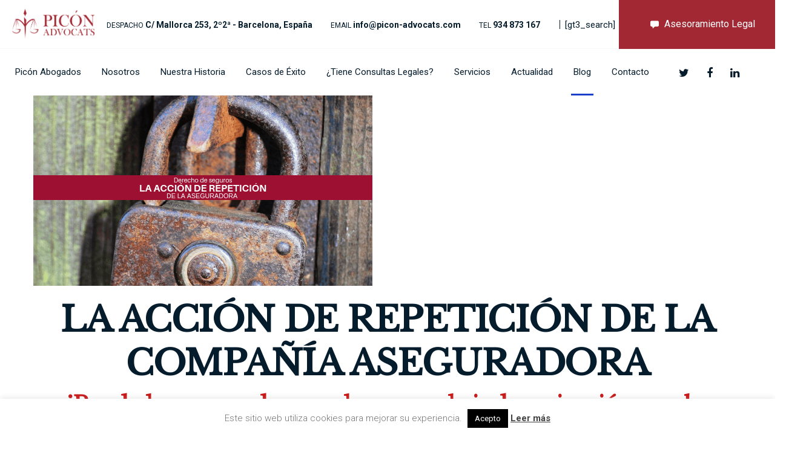

--- FILE ---
content_type: text/html; charset=UTF-8
request_url: https://www.picon-advocats.com/accion-de-repeticion/
body_size: 40815
content:
<!DOCTYPE html>
<html lang="es">
<head>
    <meta http-equiv="Content-Type" content="text/html; charset=UTF-8">
    <meta name="viewport" content="width=device-width, initial-scale=1, maximum-scale=1">    <meta http-equiv="X-UA-Compatible" content="IE=Edge">
    <script>var et_site_url='https://www.picon-advocats.com';var et_post_id='13559';function et_core_page_resource_fallback(a,b){"undefined"===typeof b&&(b=a.sheet.cssRules&&0===a.sheet.cssRules.length);b&&(a.onerror=null,a.onload=null,a.href?a.href=et_site_url+"/?et_core_page_resource="+a.id+et_post_id:a.src&&(a.src=et_site_url+"/?et_core_page_resource="+a.id+et_post_id))}
</script>
        <script type="text/javascript">
            var custom_blog_css = "";
            if (document.getElementById("custom_blog_styles")) {
                document.getElementById("custom_blog_styles").innerHTML += custom_blog_css;
            } else if (custom_blog_css !== "") {
                document.head.innerHTML += '<style id="custom_blog_styles" type="text/css">'+custom_blog_css+'</style>';
            }
        </script>
    <meta name='robots' content='index, follow, max-image-preview:large, max-snippet:-1, max-video-preview:-1' />
	<style>img:is([sizes="auto" i], [sizes^="auto," i]) { contain-intrinsic-size: 3000px 1500px }</style>
	
	<!-- This site is optimized with the Yoast SEO plugin v26.1.1 - https://yoast.com/wordpress/plugins/seo/ -->
	<title>La acción de repetición de la aseguradora - Picón Abogados</title>
	<meta name="description" content="En el artículo de hoy hablamos sobre la acción de repetición de la aseguradora ¿Puede la aseguradora reclamarme la indemnización que ha abonado?" />
	<link rel="canonical" href="https://www.picon-advocats.com/accion-de-repeticion/" />
	<meta property="og:locale" content="es_ES" />
	<meta property="og:type" content="article" />
	<meta property="og:title" content="La acción de repetición de la aseguradora - Picón Abogados" />
	<meta property="og:description" content="En el artículo de hoy hablamos sobre la acción de repetición de la aseguradora ¿Puede la aseguradora reclamarme la indemnización que ha abonado?" />
	<meta property="og:url" content="https://www.picon-advocats.com/accion-de-repeticion/" />
	<meta property="og:site_name" content="Picón Abogados" />
	<meta property="article:publisher" content="https://www.facebook.com/piconadvocats" />
	<meta property="article:published_time" content="2019-05-09T15:35:05+00:00" />
	<meta property="og:image" content="https://www.picon-advocats.com/wp-content/uploads/2019/05/LA-ACCIÓN-DE-REPETICIÓN.png" />
	<meta property="og:image:width" content="560" />
	<meta property="og:image:height" content="315" />
	<meta property="og:image:type" content="image/png" />
	<meta name="author" content="Picón Abogados" />
	<meta name="twitter:card" content="summary_large_image" />
	<meta name="twitter:creator" content="@PiconAdvocats" />
	<meta name="twitter:site" content="@PiconAdvocats" />
	<meta name="twitter:label1" content="Escrito por" />
	<meta name="twitter:data1" content="Picón Abogados" />
	<meta name="twitter:label2" content="Tiempo de lectura" />
	<meta name="twitter:data2" content="2 minutos" />
	<script type="application/ld+json" class="yoast-schema-graph">{"@context":"https://schema.org","@graph":[{"@type":"Article","@id":"https://www.picon-advocats.com/accion-de-repeticion/#article","isPartOf":{"@id":"https://www.picon-advocats.com/accion-de-repeticion/"},"author":{"name":"Picón Abogados","@id":"https://www.picon-advocats.com/#/schema/person/171e46110bbd590995e299a78c312ab7"},"headline":"¿Puede la compañía de seguros reclamarme el importe de la indemnización pagado?","datePublished":"2019-05-09T15:35:05+00:00","mainEntityOfPage":{"@id":"https://www.picon-advocats.com/accion-de-repeticion/"},"wordCount":483,"commentCount":0,"publisher":{"@id":"https://www.picon-advocats.com/#organization"},"image":{"@id":"https://www.picon-advocats.com/accion-de-repeticion/#primaryimage"},"thumbnailUrl":"https://www.picon-advocats.com/wp-content/uploads/2019/05/LA-ACCIÓN-DE-REPETICIÓN.png","keywords":["Acción de repetición","asegurado","aseguradora","indemnización","Seguro","Tercero","Tomador"],"articleSection":["Actualidad","Derecho Civil"],"inLanguage":"es","potentialAction":[{"@type":"CommentAction","name":"Comment","target":["https://www.picon-advocats.com/accion-de-repeticion/#respond"]}]},{"@type":"WebPage","@id":"https://www.picon-advocats.com/accion-de-repeticion/","url":"https://www.picon-advocats.com/accion-de-repeticion/","name":"La acción de repetición de la aseguradora - Picón Abogados","isPartOf":{"@id":"https://www.picon-advocats.com/#website"},"primaryImageOfPage":{"@id":"https://www.picon-advocats.com/accion-de-repeticion/#primaryimage"},"image":{"@id":"https://www.picon-advocats.com/accion-de-repeticion/#primaryimage"},"thumbnailUrl":"https://www.picon-advocats.com/wp-content/uploads/2019/05/LA-ACCIÓN-DE-REPETICIÓN.png","datePublished":"2019-05-09T15:35:05+00:00","description":"En el artículo de hoy hablamos sobre la acción de repetición de la aseguradora ¿Puede la aseguradora reclamarme la indemnización que ha abonado?","breadcrumb":{"@id":"https://www.picon-advocats.com/accion-de-repeticion/#breadcrumb"},"inLanguage":"es","potentialAction":[{"@type":"ReadAction","target":["https://www.picon-advocats.com/accion-de-repeticion/"]}]},{"@type":"ImageObject","inLanguage":"es","@id":"https://www.picon-advocats.com/accion-de-repeticion/#primaryimage","url":"https://www.picon-advocats.com/wp-content/uploads/2019/05/LA-ACCIÓN-DE-REPETICIÓN.png","contentUrl":"https://www.picon-advocats.com/wp-content/uploads/2019/05/LA-ACCIÓN-DE-REPETICIÓN.png","width":560,"height":315},{"@type":"BreadcrumbList","@id":"https://www.picon-advocats.com/accion-de-repeticion/#breadcrumb","itemListElement":[{"@type":"ListItem","position":1,"name":"Portada","item":"https://www.picon-advocats.com/"},{"@type":"ListItem","position":2,"name":"¿Puede la compañía de seguros reclamarme el importe de la indemnización pagado?"}]},{"@type":"WebSite","@id":"https://www.picon-advocats.com/#website","url":"https://www.picon-advocats.com/","name":"Picón Abogados","description":"Bufete de Abogados en Barcelona especializado en derecho civil y derecho de familia","publisher":{"@id":"https://www.picon-advocats.com/#organization"},"potentialAction":[{"@type":"SearchAction","target":{"@type":"EntryPoint","urlTemplate":"https://www.picon-advocats.com/?s={search_term_string}"},"query-input":{"@type":"PropertyValueSpecification","valueRequired":true,"valueName":"search_term_string"}}],"inLanguage":"es"},{"@type":"Organization","@id":"https://www.picon-advocats.com/#organization","name":"Picón Advocats","url":"https://www.picon-advocats.com/","logo":{"@type":"ImageObject","inLanguage":"es","@id":"https://www.picon-advocats.com/#/schema/logo/image/","url":"https://www.picon-advocats.com/wp-content/uploads/2015/10/pere-picon-abogados_logo.png","contentUrl":"https://www.picon-advocats.com/wp-content/uploads/2015/10/pere-picon-abogados_logo.png","width":287,"height":140,"caption":"Picón Advocats"},"image":{"@id":"https://www.picon-advocats.com/#/schema/logo/image/"},"sameAs":["https://www.facebook.com/piconadvocats","https://x.com/PiconAdvocats","https://www.linkedin.com/company/picón-advocats","https://www.youtube.com/channel/UCEKcIAIyiV90L2lhoQ7EXkA"]},{"@type":"Person","@id":"https://www.picon-advocats.com/#/schema/person/171e46110bbd590995e299a78c312ab7","name":"Picón Abogados","image":{"@type":"ImageObject","inLanguage":"es","@id":"https://www.picon-advocats.com/#/schema/person/image/","url":"https://secure.gravatar.com/avatar/79d2cd8260428ca4007505218956b1df2170eaf5dfb48d6464a4261df3f588a2?s=96&d=blank&r=g","contentUrl":"https://secure.gravatar.com/avatar/79d2cd8260428ca4007505218956b1df2170eaf5dfb48d6464a4261df3f588a2?s=96&d=blank&r=g","caption":"Picón Abogados"}}]}</script>
	<!-- / Yoast SEO plugin. -->


<link rel='dns-prefetch' href='//www.googletagmanager.com' />
<link rel='dns-prefetch' href='//ajax.googleapis.com' />
<link rel='dns-prefetch' href='//fonts.googleapis.com' />
<link rel='dns-prefetch' href='//secure.rating-widget.com' />
<link rel="alternate" type="application/rss+xml" title="Picón Abogados &raquo; Feed" href="https://www.picon-advocats.com/feed/" />
<link rel="alternate" type="application/rss+xml" title="Picón Abogados &raquo; Feed de los comentarios" href="https://www.picon-advocats.com/comments/feed/" />
<link rel="alternate" type="application/rss+xml" title="Picón Abogados &raquo; Comentario ¿Puede la compañía de seguros reclamarme el importe de la indemnización pagado? del feed" href="https://www.picon-advocats.com/accion-de-repeticion/feed/" />
<meta property="og:title" content="¿Puede la compañía de seguros reclamarme el importe de la indemnización pagado?"/><meta property="og:type" content="article"/><meta property="og:url" content="https://www.picon-advocats.com/accion-de-repeticion/"/><meta property="og:site_name" content="Picón Abogados"/><meta property="og:image" content="https://www.picon-advocats.com/wp-content/uploads/2019/05/LA-ACCIÓN-DE-REPETICIÓN.png"/><script type="text/javascript">
/* <![CDATA[ */
window._wpemojiSettings = {"baseUrl":"https:\/\/s.w.org\/images\/core\/emoji\/16.0.1\/72x72\/","ext":".png","svgUrl":"https:\/\/s.w.org\/images\/core\/emoji\/16.0.1\/svg\/","svgExt":".svg","source":{"concatemoji":"https:\/\/www.picon-advocats.com\/wp-includes\/js\/wp-emoji-release.min.js?ver=6.8.3"}};
/*! This file is auto-generated */
!function(s,n){var o,i,e;function c(e){try{var t={supportTests:e,timestamp:(new Date).valueOf()};sessionStorage.setItem(o,JSON.stringify(t))}catch(e){}}function p(e,t,n){e.clearRect(0,0,e.canvas.width,e.canvas.height),e.fillText(t,0,0);var t=new Uint32Array(e.getImageData(0,0,e.canvas.width,e.canvas.height).data),a=(e.clearRect(0,0,e.canvas.width,e.canvas.height),e.fillText(n,0,0),new Uint32Array(e.getImageData(0,0,e.canvas.width,e.canvas.height).data));return t.every(function(e,t){return e===a[t]})}function u(e,t){e.clearRect(0,0,e.canvas.width,e.canvas.height),e.fillText(t,0,0);for(var n=e.getImageData(16,16,1,1),a=0;a<n.data.length;a++)if(0!==n.data[a])return!1;return!0}function f(e,t,n,a){switch(t){case"flag":return n(e,"\ud83c\udff3\ufe0f\u200d\u26a7\ufe0f","\ud83c\udff3\ufe0f\u200b\u26a7\ufe0f")?!1:!n(e,"\ud83c\udde8\ud83c\uddf6","\ud83c\udde8\u200b\ud83c\uddf6")&&!n(e,"\ud83c\udff4\udb40\udc67\udb40\udc62\udb40\udc65\udb40\udc6e\udb40\udc67\udb40\udc7f","\ud83c\udff4\u200b\udb40\udc67\u200b\udb40\udc62\u200b\udb40\udc65\u200b\udb40\udc6e\u200b\udb40\udc67\u200b\udb40\udc7f");case"emoji":return!a(e,"\ud83e\udedf")}return!1}function g(e,t,n,a){var r="undefined"!=typeof WorkerGlobalScope&&self instanceof WorkerGlobalScope?new OffscreenCanvas(300,150):s.createElement("canvas"),o=r.getContext("2d",{willReadFrequently:!0}),i=(o.textBaseline="top",o.font="600 32px Arial",{});return e.forEach(function(e){i[e]=t(o,e,n,a)}),i}function t(e){var t=s.createElement("script");t.src=e,t.defer=!0,s.head.appendChild(t)}"undefined"!=typeof Promise&&(o="wpEmojiSettingsSupports",i=["flag","emoji"],n.supports={everything:!0,everythingExceptFlag:!0},e=new Promise(function(e){s.addEventListener("DOMContentLoaded",e,{once:!0})}),new Promise(function(t){var n=function(){try{var e=JSON.parse(sessionStorage.getItem(o));if("object"==typeof e&&"number"==typeof e.timestamp&&(new Date).valueOf()<e.timestamp+604800&&"object"==typeof e.supportTests)return e.supportTests}catch(e){}return null}();if(!n){if("undefined"!=typeof Worker&&"undefined"!=typeof OffscreenCanvas&&"undefined"!=typeof URL&&URL.createObjectURL&&"undefined"!=typeof Blob)try{var e="postMessage("+g.toString()+"("+[JSON.stringify(i),f.toString(),p.toString(),u.toString()].join(",")+"));",a=new Blob([e],{type:"text/javascript"}),r=new Worker(URL.createObjectURL(a),{name:"wpTestEmojiSupports"});return void(r.onmessage=function(e){c(n=e.data),r.terminate(),t(n)})}catch(e){}c(n=g(i,f,p,u))}t(n)}).then(function(e){for(var t in e)n.supports[t]=e[t],n.supports.everything=n.supports.everything&&n.supports[t],"flag"!==t&&(n.supports.everythingExceptFlag=n.supports.everythingExceptFlag&&n.supports[t]);n.supports.everythingExceptFlag=n.supports.everythingExceptFlag&&!n.supports.flag,n.DOMReady=!1,n.readyCallback=function(){n.DOMReady=!0}}).then(function(){return e}).then(function(){var e;n.supports.everything||(n.readyCallback(),(e=n.source||{}).concatemoji?t(e.concatemoji):e.wpemoji&&e.twemoji&&(t(e.twemoji),t(e.wpemoji)))}))}((window,document),window._wpemojiSettings);
/* ]]> */
</script>

<link rel='stylesheet' id='mp-theme-css' href='https://www.picon-advocats.com/wp-content/plugins/memberpress/css/ui/theme.css?ver=1.9.17' type='text/css' media='all' />
<link rel='stylesheet' id='mp-account-css-css' href='https://www.picon-advocats.com/wp-content/plugins/memberpress/css/ui/account.css?ver=1.9.17' type='text/css' media='all' />
<link rel='stylesheet' id='dashicons-css' href='https://www.picon-advocats.com/wp-includes/css/dashicons.min.css?ver=6.8.3' type='text/css' media='all' />
<link rel='stylesheet' id='mp-login-css-css' href='https://www.picon-advocats.com/wp-content/plugins/memberpress/css/ui/login.css?ver=1.9.17' type='text/css' media='all' />
<link rel='stylesheet' id='mepr-jquery-ui-smoothness-css' href='//ajax.googleapis.com/ajax/libs/jqueryui/1.13.3/themes/smoothness/jquery-ui.css?ver=6.8.3' type='text/css' media='all' />
<link rel='stylesheet' id='jquery-ui-timepicker-addon-css' href='https://www.picon-advocats.com/wp-content/plugins/memberpress/css/jquery-ui-timepicker-addon.css?ver=6.8.3' type='text/css' media='all' />
<link rel='stylesheet' id='mp-signup-css' href='https://www.picon-advocats.com/wp-content/plugins/memberpress/css/signup.css?ver=1.9.17' type='text/css' media='all' />
<link rel='stylesheet' id='mp-plans-css-css' href='https://www.picon-advocats.com/wp-content/plugins/memberpress/css/plans.min.css?ver=1.9.17' type='text/css' media='all' />
<style id='wp-emoji-styles-inline-css' type='text/css'>

	img.wp-smiley, img.emoji {
		display: inline !important;
		border: none !important;
		box-shadow: none !important;
		height: 1em !important;
		width: 1em !important;
		margin: 0 0.07em !important;
		vertical-align: -0.1em !important;
		background: none !important;
		padding: 0 !important;
	}
</style>
<link rel='stylesheet' id='wp-block-library-css' href='https://www.picon-advocats.com/wp-includes/css/dist/block-library/style.min.css?ver=6.8.3' type='text/css' media='all' />
<style id='classic-theme-styles-inline-css' type='text/css'>
/*! This file is auto-generated */
.wp-block-button__link{color:#fff;background-color:#32373c;border-radius:9999px;box-shadow:none;text-decoration:none;padding:calc(.667em + 2px) calc(1.333em + 2px);font-size:1.125em}.wp-block-file__button{background:#32373c;color:#fff;text-decoration:none}
</style>
<style id='global-styles-inline-css' type='text/css'>
:root{--wp--preset--aspect-ratio--square: 1;--wp--preset--aspect-ratio--4-3: 4/3;--wp--preset--aspect-ratio--3-4: 3/4;--wp--preset--aspect-ratio--3-2: 3/2;--wp--preset--aspect-ratio--2-3: 2/3;--wp--preset--aspect-ratio--16-9: 16/9;--wp--preset--aspect-ratio--9-16: 9/16;--wp--preset--color--black: #000000;--wp--preset--color--cyan-bluish-gray: #abb8c3;--wp--preset--color--white: #ffffff;--wp--preset--color--pale-pink: #f78da7;--wp--preset--color--vivid-red: #cf2e2e;--wp--preset--color--luminous-vivid-orange: #ff6900;--wp--preset--color--luminous-vivid-amber: #fcb900;--wp--preset--color--light-green-cyan: #7bdcb5;--wp--preset--color--vivid-green-cyan: #00d084;--wp--preset--color--pale-cyan-blue: #8ed1fc;--wp--preset--color--vivid-cyan-blue: #0693e3;--wp--preset--color--vivid-purple: #9b51e0;--wp--preset--gradient--vivid-cyan-blue-to-vivid-purple: linear-gradient(135deg,rgba(6,147,227,1) 0%,rgb(155,81,224) 100%);--wp--preset--gradient--light-green-cyan-to-vivid-green-cyan: linear-gradient(135deg,rgb(122,220,180) 0%,rgb(0,208,130) 100%);--wp--preset--gradient--luminous-vivid-amber-to-luminous-vivid-orange: linear-gradient(135deg,rgba(252,185,0,1) 0%,rgba(255,105,0,1) 100%);--wp--preset--gradient--luminous-vivid-orange-to-vivid-red: linear-gradient(135deg,rgba(255,105,0,1) 0%,rgb(207,46,46) 100%);--wp--preset--gradient--very-light-gray-to-cyan-bluish-gray: linear-gradient(135deg,rgb(238,238,238) 0%,rgb(169,184,195) 100%);--wp--preset--gradient--cool-to-warm-spectrum: linear-gradient(135deg,rgb(74,234,220) 0%,rgb(151,120,209) 20%,rgb(207,42,186) 40%,rgb(238,44,130) 60%,rgb(251,105,98) 80%,rgb(254,248,76) 100%);--wp--preset--gradient--blush-light-purple: linear-gradient(135deg,rgb(255,206,236) 0%,rgb(152,150,240) 100%);--wp--preset--gradient--blush-bordeaux: linear-gradient(135deg,rgb(254,205,165) 0%,rgb(254,45,45) 50%,rgb(107,0,62) 100%);--wp--preset--gradient--luminous-dusk: linear-gradient(135deg,rgb(255,203,112) 0%,rgb(199,81,192) 50%,rgb(65,88,208) 100%);--wp--preset--gradient--pale-ocean: linear-gradient(135deg,rgb(255,245,203) 0%,rgb(182,227,212) 50%,rgb(51,167,181) 100%);--wp--preset--gradient--electric-grass: linear-gradient(135deg,rgb(202,248,128) 0%,rgb(113,206,126) 100%);--wp--preset--gradient--midnight: linear-gradient(135deg,rgb(2,3,129) 0%,rgb(40,116,252) 100%);--wp--preset--font-size--small: 13px;--wp--preset--font-size--medium: 20px;--wp--preset--font-size--large: 36px;--wp--preset--font-size--x-large: 42px;--wp--preset--spacing--20: 0.44rem;--wp--preset--spacing--30: 0.67rem;--wp--preset--spacing--40: 1rem;--wp--preset--spacing--50: 1.5rem;--wp--preset--spacing--60: 2.25rem;--wp--preset--spacing--70: 3.38rem;--wp--preset--spacing--80: 5.06rem;--wp--preset--shadow--natural: 6px 6px 9px rgba(0, 0, 0, 0.2);--wp--preset--shadow--deep: 12px 12px 50px rgba(0, 0, 0, 0.4);--wp--preset--shadow--sharp: 6px 6px 0px rgba(0, 0, 0, 0.2);--wp--preset--shadow--outlined: 6px 6px 0px -3px rgba(255, 255, 255, 1), 6px 6px rgba(0, 0, 0, 1);--wp--preset--shadow--crisp: 6px 6px 0px rgba(0, 0, 0, 1);}:where(.is-layout-flex){gap: 0.5em;}:where(.is-layout-grid){gap: 0.5em;}body .is-layout-flex{display: flex;}.is-layout-flex{flex-wrap: wrap;align-items: center;}.is-layout-flex > :is(*, div){margin: 0;}body .is-layout-grid{display: grid;}.is-layout-grid > :is(*, div){margin: 0;}:where(.wp-block-columns.is-layout-flex){gap: 2em;}:where(.wp-block-columns.is-layout-grid){gap: 2em;}:where(.wp-block-post-template.is-layout-flex){gap: 1.25em;}:where(.wp-block-post-template.is-layout-grid){gap: 1.25em;}.has-black-color{color: var(--wp--preset--color--black) !important;}.has-cyan-bluish-gray-color{color: var(--wp--preset--color--cyan-bluish-gray) !important;}.has-white-color{color: var(--wp--preset--color--white) !important;}.has-pale-pink-color{color: var(--wp--preset--color--pale-pink) !important;}.has-vivid-red-color{color: var(--wp--preset--color--vivid-red) !important;}.has-luminous-vivid-orange-color{color: var(--wp--preset--color--luminous-vivid-orange) !important;}.has-luminous-vivid-amber-color{color: var(--wp--preset--color--luminous-vivid-amber) !important;}.has-light-green-cyan-color{color: var(--wp--preset--color--light-green-cyan) !important;}.has-vivid-green-cyan-color{color: var(--wp--preset--color--vivid-green-cyan) !important;}.has-pale-cyan-blue-color{color: var(--wp--preset--color--pale-cyan-blue) !important;}.has-vivid-cyan-blue-color{color: var(--wp--preset--color--vivid-cyan-blue) !important;}.has-vivid-purple-color{color: var(--wp--preset--color--vivid-purple) !important;}.has-black-background-color{background-color: var(--wp--preset--color--black) !important;}.has-cyan-bluish-gray-background-color{background-color: var(--wp--preset--color--cyan-bluish-gray) !important;}.has-white-background-color{background-color: var(--wp--preset--color--white) !important;}.has-pale-pink-background-color{background-color: var(--wp--preset--color--pale-pink) !important;}.has-vivid-red-background-color{background-color: var(--wp--preset--color--vivid-red) !important;}.has-luminous-vivid-orange-background-color{background-color: var(--wp--preset--color--luminous-vivid-orange) !important;}.has-luminous-vivid-amber-background-color{background-color: var(--wp--preset--color--luminous-vivid-amber) !important;}.has-light-green-cyan-background-color{background-color: var(--wp--preset--color--light-green-cyan) !important;}.has-vivid-green-cyan-background-color{background-color: var(--wp--preset--color--vivid-green-cyan) !important;}.has-pale-cyan-blue-background-color{background-color: var(--wp--preset--color--pale-cyan-blue) !important;}.has-vivid-cyan-blue-background-color{background-color: var(--wp--preset--color--vivid-cyan-blue) !important;}.has-vivid-purple-background-color{background-color: var(--wp--preset--color--vivid-purple) !important;}.has-black-border-color{border-color: var(--wp--preset--color--black) !important;}.has-cyan-bluish-gray-border-color{border-color: var(--wp--preset--color--cyan-bluish-gray) !important;}.has-white-border-color{border-color: var(--wp--preset--color--white) !important;}.has-pale-pink-border-color{border-color: var(--wp--preset--color--pale-pink) !important;}.has-vivid-red-border-color{border-color: var(--wp--preset--color--vivid-red) !important;}.has-luminous-vivid-orange-border-color{border-color: var(--wp--preset--color--luminous-vivid-orange) !important;}.has-luminous-vivid-amber-border-color{border-color: var(--wp--preset--color--luminous-vivid-amber) !important;}.has-light-green-cyan-border-color{border-color: var(--wp--preset--color--light-green-cyan) !important;}.has-vivid-green-cyan-border-color{border-color: var(--wp--preset--color--vivid-green-cyan) !important;}.has-pale-cyan-blue-border-color{border-color: var(--wp--preset--color--pale-cyan-blue) !important;}.has-vivid-cyan-blue-border-color{border-color: var(--wp--preset--color--vivid-cyan-blue) !important;}.has-vivid-purple-border-color{border-color: var(--wp--preset--color--vivid-purple) !important;}.has-vivid-cyan-blue-to-vivid-purple-gradient-background{background: var(--wp--preset--gradient--vivid-cyan-blue-to-vivid-purple) !important;}.has-light-green-cyan-to-vivid-green-cyan-gradient-background{background: var(--wp--preset--gradient--light-green-cyan-to-vivid-green-cyan) !important;}.has-luminous-vivid-amber-to-luminous-vivid-orange-gradient-background{background: var(--wp--preset--gradient--luminous-vivid-amber-to-luminous-vivid-orange) !important;}.has-luminous-vivid-orange-to-vivid-red-gradient-background{background: var(--wp--preset--gradient--luminous-vivid-orange-to-vivid-red) !important;}.has-very-light-gray-to-cyan-bluish-gray-gradient-background{background: var(--wp--preset--gradient--very-light-gray-to-cyan-bluish-gray) !important;}.has-cool-to-warm-spectrum-gradient-background{background: var(--wp--preset--gradient--cool-to-warm-spectrum) !important;}.has-blush-light-purple-gradient-background{background: var(--wp--preset--gradient--blush-light-purple) !important;}.has-blush-bordeaux-gradient-background{background: var(--wp--preset--gradient--blush-bordeaux) !important;}.has-luminous-dusk-gradient-background{background: var(--wp--preset--gradient--luminous-dusk) !important;}.has-pale-ocean-gradient-background{background: var(--wp--preset--gradient--pale-ocean) !important;}.has-electric-grass-gradient-background{background: var(--wp--preset--gradient--electric-grass) !important;}.has-midnight-gradient-background{background: var(--wp--preset--gradient--midnight) !important;}.has-small-font-size{font-size: var(--wp--preset--font-size--small) !important;}.has-medium-font-size{font-size: var(--wp--preset--font-size--medium) !important;}.has-large-font-size{font-size: var(--wp--preset--font-size--large) !important;}.has-x-large-font-size{font-size: var(--wp--preset--font-size--x-large) !important;}
:where(.wp-block-post-template.is-layout-flex){gap: 1.25em;}:where(.wp-block-post-template.is-layout-grid){gap: 1.25em;}
:where(.wp-block-columns.is-layout-flex){gap: 2em;}:where(.wp-block-columns.is-layout-grid){gap: 2em;}
:root :where(.wp-block-pullquote){font-size: 1.5em;line-height: 1.6;}
</style>
<link rel='stylesheet' id='cookie-law-info-css' href='https://www.picon-advocats.com/wp-content/plugins/cookie-law-info/legacy/public/css/cookie-law-info-public.css?ver=3.3.5' type='text/css' media='all' />
<link rel='stylesheet' id='cookie-law-info-gdpr-css' href='https://www.picon-advocats.com/wp-content/plugins/cookie-law-info/legacy/public/css/cookie-law-info-gdpr.css?ver=3.3.5' type='text/css' media='all' />
<link rel='stylesheet' id='rw-site-rating-css' href='https://www.picon-advocats.com/wp-content/plugins/rating-widget/resources/css/site-rating.css?ver=3.2.4' type='text/css' media='all' />
<link rel='stylesheet' id='grw-public-main-css-css' href='https://www.picon-advocats.com/wp-content/plugins/widget-google-reviews/assets/css/public-main.css?ver=6.5' type='text/css' media='all' />
<link rel='stylesheet' id='gt3-parent-style-css' href='https://www.picon-advocats.com/wp-content/themes/juris/style.css?ver=6.8.3' type='text/css' media='all' />
<link rel='stylesheet' id='gt3-default-font-css' href='//fonts.googleapis.com/css?family=Roboto%3A300%2C400%2C700%7CLibre+Baskerville%3A400&#038;ver=6.8.3' type='text/css' media='all' />
<link rel='stylesheet' id='wpforo-widgets-css' href='https://www.picon-advocats.com/wp-content/plugins/wpforo/themes/classic/widgets.css?ver=2.4.8' type='text/css' media='all' />
<link rel='stylesheet' id='rw_toprated-css' href='https://secure.rating-widget.com/css/wordpress/toprated.css?ck=Y2026M01D28&#038;ver=3.2.4' type='text/css' media='all' />
<link rel='stylesheet' id='rw_recommendations-css' href='https://secure.rating-widget.com/css/widget/recommendations.css?ck=Y2026M01D28&#038;ver=3.2.4' type='text/css' media='all' />
<link rel='stylesheet' id='gt3-theme-default-style-css' href='https://www.picon-advocats.com/wp-content/themes/juris-child/style.css?ver=1.1' type='text/css' media='all' />
<link rel='stylesheet' id='gt3-theme-icon-css' href='https://www.picon-advocats.com/wp-content/themes/juris/fonts/theme-font/theme_icon.css?ver=6.8.3' type='text/css' media='all' />
<link rel='stylesheet' id='font-awesome-css' href='https://www.picon-advocats.com/wp-content/plugins/elementor/assets/lib/font-awesome/css/font-awesome.min.css?ver=4.7.0' type='text/css' media='all' />
<link rel='stylesheet' id='select2-css' href='https://www.picon-advocats.com/wp-content/themes/juris/css/select2.min.css?ver=4.0.5' type='text/css' media='1' />
<link rel='stylesheet' id='gt3-theme-css' href='https://www.picon-advocats.com/wp-content/themes/juris/css/theme.css?ver=1.1_1637855819' type='text/css' media='all' />
<link rel='stylesheet' id='gt3-elementor-css' href='https://www.picon-advocats.com/wp-content/themes/juris/css/base-elementor.css?ver=1.1_1637855820' type='text/css' media='all' />
<link rel='stylesheet' id='gt3-photo-modules-css' href='https://www.picon-advocats.com/wp-content/themes/juris/css/photo_modules.css?ver=1.1_1637855820' type='text/css' media='all' />
<link rel='stylesheet' id='gt3-responsive-css' href='https://www.picon-advocats.com/wp-content/themes/juris/css/responsive.css?ver=1.1_1637855820' type='text/css' media='all' />
<style id='gt3-responsive-inline-css' type='text/css'>
/* Custom CSS */*{}body,.main_footer .widget-title,.widget-title,body .widget .yit-wcan-select-open,body .widget-hotspot,body div[id*="ajaxsearchlitesettings"].searchsettings form fieldset legend,.prev_next_links_fullwidht .link_item,span.elementor-drop-cap span.elementor-drop-cap-letter,input[type="date"],input[type="email"],input[type="number"],input[type="password"],input[type="search"],input[type="tel"],input[type="text"],input[type="url"],select,textarea,.select2-search--dropdown .select2-search__field{font-family:Roboto;}input[type="date"],input[type="email"],input[type="number"],input[type="password"],input[type="search"],input[type="tel"],input[type="text"],input[type="url"],select,textarea,.select2-search--dropdown .select2-search__field {font-weight:400;}body {background:#ffffff;font-size:15px;line-height:24px;font-weight:400;color: #051c2c;}.quote_author,blockquote cite,blockquote code{font-size:15px;line-height:24px;font-weight:400;}.elementor-widget-gt3-core-portfolio .hover_type2 .wrapper .text_wrap:before,.elementor-widget-gt3-core-portfolio .hover_type3 .wrapper .text_wrap:before,.gt3pg_pro_FSSlider .gt3pg_pro_gallery_wrap,.gt3_image_rotate .gt3_image_rotate_title,.elementor-slick-slider .slick-slider .slick-arrow,div.slick-slider .slick-arrow,.swiper-pagination > .swiper-pagination-bullet,.elementor-widget-image-carousel .elementor-swiper-button,.gt3_carousel-elementor > .elementor-column-wrap > .elementor-widget-wrap > .slick-arrow,.elementor-widget-gt3-core-teamcarousel .item_list > .slick-arrow,.gt3_module_blog_simple.gt3_carousel-elementor .slick-arrow{background:#ffffff;}div.slick-slider ul.slick-dots li button:before,div.slick-slider ul.slick-dots li.slick-active button:before,div.gt3_carousel_list.slick-slider ul.slick-dots li button:before,div.gt3_carousel_list.slick-slider ul.slick-dots li.slick-active button:before,.blog_post_preview.format-gallery .slick-dots > li button:before,.swiper-pagination > .swiper-pagination-bullet:before{color:#ffffff;}.single .post_share_block:hover > .post_share_wrap ul li {background:#ffffff !important;}p,.elementor-accordion .elementor-accordion-item .elementor-tab-content{line-height: 1.6;}/* Custom Fonts */.module_team .team_info,h1,h2,h3,h4,h5,h6,.gt3_header_builder_component.gt3_header_builder_search_cat_component .gt3-search_cat-select,.main_wrapper .gt3_search_form:before,.logged-in-as a:hover,.sidebar-container .widget.widget_posts .recent_posts .post_title a,.gt3_header_builder_component .woocommerce-mini-cart__empty-message,.elementor-widget-gt3-core-tabs .ui-tabs-nav .ui-state-default a,.single_prev_next_posts .gt3_post_navi:after,.elementor-widget-gt3-core-portfolio .portfolio_wrapper.hover_type6 .text_wrap .title,.gt3_price_item-elementor .gt3_item_cost_wrapper h3,.gt3pg-isotope-item .text_info_wrapper,.elementor-widget-gt3-core-team .module_team.type1 .item-team-member:not(.item-team--no_image) .team_title > *,.elementor-widget-gt3-core-team .module_team.type1 .item-team-member:not(.item-team--no_image) .team_title__text,.elementor-widget-gt3-core-team .module_team.type1 .item-team-member:not(.item-team--no_image) .team-positions,.elementor-widget-gt3-core-team .module_team.type1 .item-team-member:not(.item-team--no_image) .team_info,.elementor-widget-gt3-core-team .module_team.type1 .item-team-member:not(.item-team--no_image) .gt3_single_team_info,.elementor-widget-gt3-core-teamcarousel .module_team.type1 .item-team-member:not(.item-team--no_image) .team_title > *,.elementor-widget-gt3-core-teamcarousel .module_team.type1 .item-team-member:not(.item-team--no_image) .team_title__text,.elementor-widget-gt3-core-teamcarousel .module_team.type1 .item-team-member:not(.item-team--no_image) .team-positions,.elementor-widget-gt3-core-teamcarousel .module_team.type1 .item-team-member:not(.item-team--no_image) .team_info,.elementor-widget-gt3-core-teamcarousel .module_team.type1 .item-team-member:not(.item-team--no_image) .gt3_single_team_info,.widget.woocommerce.widget_product_categories,.gt3_widget.woocommerce .widget-title{color: #051c2c;}.portfolio_carousel_wrapper .slick-arrow,.elementor-slick-slider .slick-slider .slick-arrow,.elementor-widget-image-carousel .elementor-swiper-button{color: rgba(5,28,44, 0.4);}.search-results .blogpost_title a {color: #051c2c !important;}.search-results .blogpost_title a:hover,.select2-container--default li.select2-results__option[aria-selected="true"],ul.select2-results__options li:hover {color: #43b1e7 !important;}.gt3_icon_box__icon--number,h1,h2,h3,h4,h5,h6,.strip_template .strip-item a span,.column1 .item_title a,.index_number,.price_item_btn a,.shortcode_tab_item_title,.gt3_twitter .twitt_title,.elementor-widget-gt3-core-counter .counter,.gt3_dropcaps,.dropcap,.single_prev_next_posts .gt3_post_navi:after {font-family: Libre Baskerville;font-weight: 400;}.gt3-page-title .page_title_meta.cpt_portf * {font-weight: inherit;}.format-video .gt3_video__play_button:hover{background: rgba(67,177,231, 0.8);}.widget .calendar_wrap tbody td > a:before,.gt3_module_button_list a:after,.content-container ul li:before,.comment-reply-link:after,.single_prev_next_posts .fleft a span.gt3_post_navi:before,.single_prev_next_posts .fright a span.gt3_post_navi:before,input[type="submit"]:hover,button:hover,.gt3_single_team_info .gt3_single_team_vcard .member-vcard:hover,.widget.widget_product_categories ul li:hover:before,.widget.widget_nav_menu ul li a:hover:before,.widget.widget_archive ul li:hover:before,.widget.widget_pages ul li:hover:before,.widget.widget_categories ul li:hover:before,.widget.widget_recent_entries ul li:hover:before,.widget.widget_meta ul li:hover:before,.widget.widget_recent_comments ul li:hover:before,.widget.main_wrapper ul li:hover:before,.widget.main_footer ul li:hover:before,ul.wp-block-archives li:hover:before,ul.wp-block-categories li:hover:before,ul.wp-block-latest-posts li:hover:before,ul.select2-results__options li:hover:before{background: #1d40ca;}h1,.elementor-widget-heading h1.elementor-heading-title{font-size:58px;line-height:72px;letter-spacing:-1.45px;}h2,.elementor-widget-heading h2.elementor-heading-title,.elementor-widget-gt3-core-blog .blogpost_title,h3.gt3_author_box__name {font-size:36px;line-height:47px;letter-spacing:-0.9px;}h3,.elementor-widget-heading h3.elementor-heading-title,.elementor-widget-gt3-core-blog .gt3_module_blog:not(.items1) .blogpost_title,#customer_login h2,.gt3_header_builder__login-modal_container h2,.sidepanel .title{font-size:24px;line-height:36px;letter-spacing:-0.6px;}h4,.elementor-widget-heading h4.elementor-heading-title {font-family:Roboto;font-weight:700;font-size:18px;line-height:30px;}h5,.elementor-widget-heading h5.elementor-heading-title {font-family:Roboto;font-weight:700;font-size:16px;line-height:28px;}h6,.elementor-widget-heading h6.elementor-heading-title {font-family:Roboto;font-weight:700;font-size:13px;line-height:20px;}.diagram_item .chart,.item_title a ,.contentarea ul,.blog_post_media--link .blog_post_media__link_text p,.woocommerce-LostPassword a:hover{color:#051c2c;}/*button,*/.gt3_header_builder_cart_component .buttons .button,.gt3_module_button a,.learn_more,blockquote,.elementor-widget-gt3-core-TestimonialsLite .testimonials-text,.quote_text,.quote_author,.blog_post_media__link_text {font-family: Libre Baskerville;font-weight: 400;color:#051c2c}.gt3_custom_tooltip:before,.gt3_custom_tooltip:after{font-family: Libre Baskerville;font-weight: 400;}/* Theme color */a,.calendar_wrap thead,.gt3_practice_list__image-holder i,.load_more_works:hover,.copyright a:hover,.price_item .items_text ul li:before,.price_item.most_popular .item_cost_wrapper h3,.gt3_practice_list__title a:hover,#select2-gt3_product_cat-results li,.ribbon_arrow,.flow_arrow,ol > li:before,.main_wrapper #main_content ul.gt3_list_line li:before,.main_wrapper .elementor-section ul.gt3_list_line li:before,.main_wrapper #main_content ul.gt3_list_disc li:before,.main_wrapper .elementor-section ul.gt3_list_disc li:before,.top_footer a:hover,.gt3_practice_list__link:before,.load_more_works,.woocommerce ul.products li.product .woocommerce-loop-product__title:hover,.woocommerce ul.cart_list li a:hover,ul.gt3_list_disc li:before,.woocommerce-MyAccount-navigation ul li:hover a,.woocommerce-MyAccount-navigation ul li.is-active a,.elementor-widget-gt3-core-team .module_team.type3 .team_link a:hover,.elementor-widget-gt3-core-team .module_team .team_title__text a:hover,.elementor-widget-gt3-core-team .module_team.type2 .team_img:hover ~ .team-infobox .team_title__text,.elementor-widget-gt3-core-teamcarousel .module_team.type2 .team_img:hover ~ .team-infobox .team_title__text,.elementor-element-custom_color a:hover,.woocommerce ul.products li.product:hover .price ins{color: #43b1e7;}a:hover{color: #1d40ca;}.gt3_practice_list__link:before,.load_more_works,#back_to_top:hover,.woocommerce ul.products:not(.list) li.product .gt3_woocommerce_open_control_tag div a:before,.woocommerce ul.products:not(.list) li.product .gt3_woocommerce_open_control_tag .added_to_cart:hover,.woocommerce ul.products:not(.list) li.product .gt3_woocommerce_open_control_tag div a:hover,.blog_post_media__link_text:before,input[type="submit"].gt3-special-field:hover,.widget_gt3_posts_list_widget .gt3_posts_list.gt3_posts_list--type_team .gt3_posts_list__image:after{background-color: #43b1e7;}.main_wrapper .gt3_product_list_nav li a:hover {color: #43b1e7;}.widget .calendar_wrap table td#today:before {background: #43b1e7;}.calendar_wrap caption {background: #1d40ca;}.gt3_custom_tooltip{color: #43b1e7;}.woocommerce div.product .woocommerce-tabs ul.tabs li a:hover,.listing_meta a:hover,.blog_post_media--quote .quote_text a:hover {color: #43b1e7;}.blogpost_title a:hover,.blog_post_title a:hover,.woocommerce #reviews #respond input#submit:hover,.woocommerce #reviews a.button:hover,.woocommerce #reviews button.button:hover,.woocommerce #reviews input.button:hover {color: #43b1e7 !important;}.gt3_icon_box__link a:before,.gt3_icon_box__link a:before,.stripe_item-divider,.widget_search .search_form .search_submit,.gt3_404_search form.search_form.gt3_search_form .search_submit,.header_search__inner .search_form .search_submit,.widget_product_search .gt3_search_form .search_submit,.search_result_form .search_form .search_submit{background-color: #43b1e7;}.single-member-page .member-icon:hover,.single-member-page .team-link:hover,#respond #commentform p[class*="comment-form-"] > label.gt3_onfocus,.comment-notes .required,#cancel-comment-reply-link,.top_footer .widget.widget_recent_entries ul li > a:hover,.widget_search .search_form .search_submit:hover,.gt3_404_search form.search_form.gt3_search_form .search_submit:hover,.header_search__inner .search_form .search_submit:hover,.widget_product_search .gt3_search_form .search_submit:hover,.search_result_form .search_form .search_submit:hover{color: #43b1e7;}/* menu fonts */.main-menu>.gt3-menu-categories-title,.main-menu>ul,.main-menu>div>ul,.column_menu>ul,.column_menu>.gt3-menu-categories-title,.column_menu>div>ul {font-family:Roboto;font-weight:400;line-height:36px;font-size:15px;}/* sub menu styles */.main-menu ul.sub-menu li.menu-item:hover > a:hover,.column_menu ul li.menu-item:hover > a:hover,.main-menu .current_page_item,.main-menu .current-menu-item,.main-menu .current-menu-ancestor,.gt3_header_builder_menu_component .column_menu .menu li.current_page_item > a,.gt3_header_builder_menu_component .column_menu .menu li.current-menu-item > a,.gt3_header_builder_menu_component .column_menu .menu li.current-menu-ancestor > a,.column_menu .current_page_item,.column_menu .current-menu-item,.column_menu .current-menu-ancestor,.gt3_header_builder .main-menu > ul > li > a:before,.gt3_header_builder .main-menu ul.sub-menu:before {color: #1d40ca;}#back_to_top,.header_search .header_search__inner:before,.portfolio_carousel_wrapper .portfolio_item .wrapper .text_wrap{background-color:#ffffff;}.header_search__inner .gt3_search_form__wrapper .header_search__inner_title{font-family: Libre Baskerville;font-weight: 400;color: #051c2c;}.header_search__inner_close {background: #051c2c;}.header_search__inner .search_form:after{border-top-color: #43b1e7;}.main-menu ul li ul.sub-menu,.column_menu ul li ul.sub-menu,.main_header .header_search__inner .search_form,.mobile_menu_container {background-color: rgba(247,248,248,1) ;color: #051c2c ;}.gt3_header_builder .main-menu ul.sub-menu > li.current-menu-ancestor > a,.gt3_header_builder .main-menu ul.sub-menu > li.current-menu-ancestor > a,.gt3_header_builder .main-menu ul.sub-menu > li.current-menu-parent > a,.gt3_header_builder .main-menu ul.sub-menu > li.current_page_parent > a,.gt3_header_builder .main-menu ul.sub-menu > li.current_page_ancestor > a,.gt3_header_builder .main-menu ul.sub-menu > li.current-menu-item > a,.gt3_header_builder .main-menu ul.sub-menu > li.current_page_item > a,.gt3_header_builder .main-menu ul.sub-menu > li:hover > a { background-color:rgba(255,255,255,1) ;color: #1d40ca ;}.main_header .header_search__inner .search_text::-webkit-input-placeholder{color: #051c2c !important;}.main_header .header_search__inner .search_text:-moz-placeholder {color: #051c2c !important;}.main_header .header_search__inner .search_text::-moz-placeholder {color: #051c2c !important;}.main_header .header_search__inner .search_text:-ms-input-placeholder {color: #051c2c !important;}.header_search__inner .search-field,.header_search__inner .search_text{color: #051c2c;}.header_search__inner .search-field:-webkit-autofill,.header_search__inner .search-field:-webkit-autofill:hover,.header_search__inner .search-field:-webkit-autofill:focus,.header_search__inner .search_text:-webkit-autofill,.header_search__inner .search_text:-webkit-autofill:hover,.header_search__inner .search_text:-webkit-autofill:focus{-webkit-text-fill-color: #051c2c;}input::-webkit-input-placeholder,textarea::-webkit-input-placeholder{color: #051c2c;}input:-moz-placeholder,textarea:-moz-placeholder {color: #051c2c;}input::-moz-placeholder,textarea::-moz-placeholder {color: #051c2c;}input:-ms-input-placeholder,textarea:-ms-input-placeholder {color: #051c2c;}/* widgets */body div[id*='ajaxsearchlitesettings'].searchsettings fieldset .label:hover,body div[id*='ajaxsearchlite'] .probox .proclose:hover,.module_team.type2 .team_title__text,.widget_gt3_team_list_widget .team_title__text,.widget.widget_rss > ul > li a,.sidebar-container .widget.widget_posts .recent_posts .listing_meta span,.woocommerce ul.cart_list li .quantity,.woocommerce ul.product_list_widget li .quantity,.gt3_header_builder_cart_component__cart-container .total,.widget_gt3_team_list_widget .gt3_team_list .slick-dots{color: #051c2c;}/* blog */.countdown-period,.gt3-page-title_default_color_a .gt3-page-title__content .gt3_breadcrumb a,.gt3-page-title_default_color_a .gt3-page-title__content .gt3_breadcrumb .gt3_pagination_delimiter,.module_team.type2 .team-positions,.widget_gt3_team_list_widget .team-positions,.widget.widget_recent_entries > ul > li a,.gt3_widget > ul > li a,#main_content ul[class*="wp-block"] li > a,.comment-reply-link,.sidebar .widget_nav_menu .menu .menu-item > a,.gt3_module_button_list a,.blog_post_info,.likes_block.already_liked .icon,.likes_block.already_liked:hover .icon,.wrapper_404 label,#respond #commentform p[class*="comment-form-"] > label,.header_search .search_form .search_text,.header_search .gt3_search_form label,.woocommerce-MyAccount-navigation ul li a,.main_wrapper .gt3_product_list_nav li a,.wp-block-image figcaption,.elementor-widget-container .widget_nav_menu .menu .menu-item > a {color: #051c2c;}.listing_meta span.post_category a:after {color: rgba(5,28,44, 0.85) !important;}.blogpost_title i,.comment_info a:hover,.elementor-widget-gt3-core-pricebox .price_button-elementor a:hover,.widget_search .search_form:before,.portfolio_carousel_wrapper .portfolio_item .wrapper .text_wrap .title a:hover,.widget_gt3_posts_list_widget .gt3_posts_list .gt3_recent_posts_taxonomy a:hover,body .elementor-widget-gt3-core-portfolio .categories span:hover,.elementor-widget-gt3-core-portfolio .categories span:hover,.gt3_header_builder__burger_sidebar .sidebar .widget_nav_menu .menu .menu-item > a:hover,.gt3_header_builder__burger_sidebar .widget.widget_recent_entries > ul > li a:hover,.gt3_header_builder__burger_sidebar .gt3_widget > ul > li a:hover {color: #43b1e7;}.elementor-accordion .elementor-tab-title .elementor-accordion-icon svg{fill: #43b1e7;}.widget.widget_recent_entries > ul > li:hover a,.gt3_widget > ul > li a:hover,.widget.widget_recent_comments > ul > li a:hover,.widget.widget_rss > ul > li:hover a,.sidebar-container .widget.widget_posts .recent_posts .post_title a:hover,.sidebar .widget_nav_menu .menu .menu-item > a:hover,#main_content ul[class*="wp-block"] li > a:hover,.gt3_module_button_list a:hover,.listing_meta span.post_category,.comment_author_says span.comment_author_name,.comment-reply-link:hover,.widget_gt3_posts_list_widget .gt3_posts_list .gt3_recent_posts_taxonomy a,.portfolio_carousel_wrapper .portfolio_item .wrapper .text_wrap .categories,.portfolio_carousel_wrapper .portfolio_item .wrapper .text_wrap .gt3_module_button_list a:hover,body .elementor-widget-gt3-core-portfolio .categories, .elementor-widget-gt3-core-portfolio .categories,.portfolio_carousel_wrapper .portfolio_item .wrapper .categories,.gt3pg-isotope-item .text_info_wrapper .text_wrap_caption,.isotope-filter a.active,.isotope-filter a:hover,.elementor-widget-gt3-core-portfolio .categories span:hover,.elementor-widget-container .widget_nav_menu .menu .menu-item > a:hover,.elementor-widget-container .widget_nav_menu .menu .menu-item.current-menu-item > a{color: #1d40ca;}.elementor-widget-gt3-core-portfolio .categories span:after {color: #1d40ca !important;}input[type="submit"],button,.gt3_single_team_info .gt3_single_team_vcard .member-vcard,.gt3_single_team_info .gt3_single_team_vcard .member-vcard:hover{border-color: #1d40ca;}.gt3_header_builder_cart_component__cart-container .total strong,.sidebar .widget .widget-title,.prev_next_links .title,.widget.widget_recent_comments > ul > li a,div:not(.packery_wrapper) .blog_post_preview .listing_meta {color: #051c2c;}.elementor-widget-gt3-core-pricebox .price_button-elementor a,.gt3_module_title .carousel_arrows a:hover span,.stripe_item:after,.packery-item .packery_overlay,.ui-datepicker .ui-datepicker-buttonpane button.ui-state-hover{background: #43b1e7;}.elementor-widget-gt3-core-pricebox .price_button-elementor a,.elementor-widget-gt3-core-pricebox .price_button-elementor a:hover,.ui-datepicker .ui-datepicker-buttonpane button.ui-state-hover,.woocommerce ul.products li.product .gt3_woocommerce_open_control_tag_bottom div a,.woocommerce ul.products li.product .gt3_woocommerce_open_control_tag_bottom div a:hover,.widget_search .search_form .search_submit,.gt3_404_search form.search_form.gt3_search_form .search_submit,.header_search__inner .search_form .search_submit,.widget_product_search .gt3_search_form .search_submit,.search_result_form .search_form .search_submit,.gt3_module_title .carousel_arrows a:hover span:before{border-color: #43b1e7;}.gt3_module_title .carousel_arrows a span,.elementor-slick-slider .slick-slider .slick-prev:after,.elementor-slick-slider .slick-slider .slick-next:after,ul.pagerblock li a:hover,ul.pagerblock li a.current,ul.pagerblock li a.current:hover{background: #051c2c;}.gt3_module_title .carousel_arrows a span:before {border-color: #051c2c;}.post_share_block:hover > a,.woocommerce ul.products li.product .gt3_woocommerce_open_control_tag_bottom div a:hover,.woocommerce ul.products.list li.product .gt3_woocommerce_open_control_tag div a:hover:before, .woocommerce ul.products li.product .gt3_woocommerce_open_control_tag_bottom div a:hover:before,.woocommerce div.product form.cart .button:hover,.single-product.woocommerce div.product .product_meta a:hover,.woocommerce div.product span.price,.likes_block:hover .icon,.woocommerce .gt3-pagination_nav nav.woocommerce-pagination ul li a.prev:hover,.woocommerce .gt3-pagination_nav nav.woocommerce-pagination ul li a.next:hover,.woocommerce .gt3-pagination_nav nav.woocommerce-pagination ul li a.gt3_show_all:hover,.woocommerce div.product div.images div.woocommerce-product-gallery__trigger:hover{color: #43b1e7;}.gt3_practice_list__filter,.woocommerce ul.products li.product .price {color: #051c2c;}ul.products:not(.list) li.product:hover .gt3_woocommerce_open_control_tag div a{background: #051c2c;}.gt3_module_title .external_link .learn_more {line-height:24px;}.blog_post_media__link_text a:hover,h3#reply-title a,.comment_author_says a:hover,.dropcap,.gt3_custom_text a,.gt3_custom_button i,.widget_gt3_team_list_widget .team_title__text:hover,.elementor-widget-gt3-core-portfolio .portfolio_wrapper.hover_type6 .title:hover,.elementor-widget-gt3-core-portfolio .portfolio_wrapper.hover_type7 .title:hover,.gt3_recent_posts_title:hover {color: #43b1e7;}.main_wrapper #main_content ul[class*="gt3_list_"] li:before,.single .post_tags > span,h3#reply-title a:hover,.comment_author_says,.comment_author_says a {color: #051c2c;}::-moz-selection{background: #43b1e7; color:#ffffff;}::selection{background: #43b1e7; color:#ffffff;}.gt3_practice_list__overlay:before {background-color: #43b1e7;}@media only screen and (max-width: 767px){.gt3-hotspot-shortcode-wrapper .gt3_tooltip{background-color: #ffffff;}}.body_pp .gt3_header_builder.header_over_bg{background-color: #051c2c;}.top_footer .widget.widget_posts .recent_posts li > .recent_posts_content .post_title a,.top_footer .widget.widget_archive ul li > a,.top_footer .widget.widget_categories ul li > a,.top_footer .widget.widget_pages ul li > a,.top_footer .widget.widget_meta ul li > a,.top_footer .widget.widget_recent_comments ul li > a,.top_footer .widget.widget_recent_entries ul li > a,.main_footer .top_footer .widget h3.widget-title,.top_footer h1,.top_footer h2,.top_footer h3,.top_footer h4,.top_footer h5,.top_footer h6,.top_footer strong,.top_footer .widget-title,.top_footer .widget.widget_nav_menu ul li > a:hover{color: #ffffff ;}.top_footer{color: #abc3e1;}.main_footer .copyright{color: #abc3e1;}.gt3_header_builder__section--top .gt3_currency_switcher:hover ul,.gt3_header_builder__section--top .gt3_lang_switcher:hover ul{background-color:rgba(255,255,255,0);}.gt3_header_builder__section--middle .gt3_currency_switcher:hover ul,.gt3_header_builder__section--middle .gt3_lang_switcher:hover ul{background-color:rgba(255,255,255,0);}.gt3_header_builder__section--bottom .gt3_currency_switcher:hover ul,.gt3_header_builder__section--bottom .gt3_lang_switcher:hover ul{background-color:rgba(255,255,255,0);}.main_footer .pre_footer{color: #abc3e1;}@media only screen and (max-width: 1200px){.header_side_container .logo_container {max-width: 100px;}.header_side_container .logo_container img{height: auto !important;}}.quantity-spinner.quantity-up:hover,.quantity-spinner.quantity-down:hover,.woocommerce .gt3-products-header .gridlist-toggle:hover,.elementor-widget-gt3-core-accordion .item_title .ui-accordion-header-icon:before,.elementor-element.elementor-widget-gt3-core-accordion .accordion_wrapper .item_title.ui-accordion-header-active.ui-state-active,.elementor-widget-gt3-core-accordion .accordion_wrapper .item_title:hover{color: #43b1e7;}.woocommerce #respond input#submit:hover,.woocommerce a.button:hover,.woocommerce input.button:hover,.woocommerce #respond input#submit.alt:hover,.woocommerce a.button.alt:hover,.woocommerce input.button.alt:hover,.woocommerce #reviews a.button:hover,.woocommerce #reviews button.button:hover,.woocommerce #reviews input.button:hover,.woocommerce #respond input#submit.disabled:hover,.woocommerce #respond input#submit:disabled:hover,.woocommerce #respond input#submit:disabled[disabled]:hover,.woocommerce a.button.disabled:hover,.woocommerce a.button:disabled:hover,.woocommerce a.button:disabled[disabled]:hover,.woocommerce input.button.disabled:hover,.woocommerce input.button:disabled:hover,.woocommerce input.button:disabled[disabled]:hover{border-color: #43b1e7;background-color: #43b1e7;}.woocommerce #respond input#submit.alt.disabled:hover,.woocommerce #respond input#submit.alt:disabled:hover,.woocommerce #respond input#submit.alt:disabled[disabled]:hover,.woocommerce a.button.alt.disabled:hover,.woocommerce a.button.alt:disabled:hover,.woocommerce a.button.alt:disabled[disabled]:hover,.woocommerce button.button.alt.disabled:hover,.woocommerce button.button.alt:disabled:hover,.woocommerce button.button.alt:disabled[disabled]:hover,.woocommerce input.button.alt.disabled:hover,.woocommerce input.button.alt:disabled:hover,.woocommerce input.button.alt:disabled[disabled]:hover,.woocommerce div.product form.cart .qty{font-family: Libre Baskerville;}.quantity-spinner.quantity-up:hover,.quantity-spinner.quantity-down:hover,.woocommerce .gt3-products-header .gridlist-toggle:hover,.elementor-widget-gt3-core-accordion .item_title .ui-accordion-header-icon:before,.elementor-element.elementor-widget-gt3-core-accordion .accordion_wrapper .item_title.ui-accordion-header-active.ui-state-active{color: #43b1e7;}.woocommerce #respond input#submit:hover,.woocommerce a.button:hover,.woocommerce input.button:hover,.woocommerce #respond input#submit.alt:hover,.woocommerce a.button.alt:hover,.woocommerce input.button.alt:hover,.woocommerce #reviews a.button:hover,.woocommerce #reviews button.button:hover,.woocommerce #reviews input.button:hover,.woocommerce #respond input#submit.disabled:hover,.woocommerce #respond input#submit:disabled:hover,.woocommerce #respond input#submit:disabled[disabled]:hover,.woocommerce a.button.disabled:hover,.woocommerce a.button:disabled:hover,.woocommerce a.button:disabled[disabled]:hover,.woocommerce input.button.disabled:hover,.woocommerce input.button:disabled:hover,.woocommerce input.button:disabled[disabled]:hover{border-color: #43b1e7;background-color: #43b1e7;}.woocommerce #respond input#submit.alt.disabled,.woocommerce #respond input#submit.alt:disabled,.woocommerce #respond input#submit.alt:disabled[disabled],.woocommerce a.button.alt.disabled,.woocommerce a.button.alt:disabled,.woocommerce a.button.alt:disabled[disabled],.woocommerce button.button.alt.disabled,.woocommerce button.button.alt:disabled,.woocommerce button.button.alt:disabled[disabled],.woocommerce input.button.alt.disabled,.woocommerce input.button.alt:disabled,.woocommerce input.button.alt:disabled[disabled]{color: #43b1e7;}.woocommerce #respond input#submit.alt.disabled:hover,.woocommerce #respond input#submit.alt:disabled:hover,.woocommerce #respond input#submit.alt:disabled[disabled]:hover,.woocommerce a.button.alt.disabled:hover,.woocommerce a.button.alt:disabled:hover,.woocommerce a.button.alt:disabled[disabled]:hover,.woocommerce input.button.alt.disabled:hover,.woocommerce input.button.alt:disabled:hover,.woocommerce input.button.alt:disabled[disabled]:hover{background-color: #43b1e7;border-color: #43b1e7;}.woocommerce table.shop_table .product-quantity .qty.allotted,.woocommerce div.product form.cart .qty.allotted,.image_size_popup .close,#yith-quick-view-content .product_meta,.single-product.woocommerce div.product .product_meta,.woocommerce div.product form.cart .variations td,.woocommerce div.product .woocommerce-tabs ul.tabs li,.woocommerce .widget_shopping_cart .total,.woocommerce.widget_shopping_cart .total,.woocommerce table.shop_table thead th,.woocommerce table.woocommerce-checkout-review-order-table tfoot td .woocommerce-Price-amount{color: #051c2c;}.gt3_price_item-elementor .label_text span{background: #051c2c;}.gt3_custom_tooltip:before {background: #43b1e7;}.gt3_custom_tooltip:after {border-color: #43b1e7 transparent transparent transparent;}.woocommerce button.button.alt:hover,.woocommerce .woocommerce-message a.button:hover, .woocommerce .woocommerce-info a.button:hover {background-color: transparent;}#yith-quick-view-content .product_meta a,#yith-quick-view-content .product_meta .sku,.single-product.woocommerce div.product .product_meta a,.single-product.woocommerce div.product .product_meta .sku,.select2-container--default .select2-selection--single .select2-selection__rendered,.woocommerce ul.products li.product .woocommerce-loop-product__title,.woocommerce .star-rating::before,.woocommerce #reviews p.stars span a,.woocommerce p.stars span a:hover~a::before,.woocommerce p.stars.selected span a.active~a::before,.select2-container--default .select2-results__option--highlighted[aria-selected],.select2-container--default .select2-results__option--highlighted[data-selected],.cart_list.product_list_widget a.remove,.elementor-widget-gt3-core-accordion .accordion_wrapper .item_title,.woocommerce .gt3-pagination_nav nav.woocommerce-pagination ul li .gt3_pagination_delimiter,.woocommerce .woocommerce-widget-layered-nav-list .woocommerce-widget-layered-nav-list__item span.count,.widget_categories ul li .post_count,.woocommerce .widget_price_filter .price_slider_amount .button, .woocommerce div.product > .woocommerce-tabs ul.tabs li a{color: #051c2c;} .woocommerce #reviews a.button:hover,.woocommerce #reviews button.button:hover,.woocommerce #reviews input.button:hover,.woocommerce div.product > .woocommerce-tabs ul.tabs li.active a,.woocommerce div.product > .woocommerce-tabs ul.tabs li.active a:hover,.widget .calendar_wrap table td#today,.woocommerce ul.products li.product .woocommerce-loop-product__title:hover,.woocommerce ul.products li.product .price ins,.woocommerce .gt3-products-bottom nav.woocommerce-pagination ul li .page-numbers.current,.woocommerce .gt3-products-bottom nav.woocommerce-pagination ul li:hover .page-numbers{color: #43b1e7;}.woocommerce.single-product #respond #commentform textarea:focus, .woocommerce div.product .woocommerce-tabs ul.tabs li a:hover{border-bottom-color: #43b1e7;}.woocommerce .gridlist-toggle,.woocommerce .gt3-products-header .gt3-gridlist-toggle{background-color: #ffffff;}.woocommerce div.product form.cart div.quantity,.woocommerce div.product .woocommerce-tabs ul.tabs li.active,.woocommerce #review_form #respond input[type="date"],.woocommerce #review_form #respond input[type="email"],.woocommerce #review_form #respond input[type="number"],.woocommerce #review_form #respond input[type="password"],.woocommerce #review_form #respond input[type="search"],.woocommerce #review_form #respond input[type="tel"],.woocommerce #review_form #respond input[type="text"],.woocommerce #review_form #respond input[type="url"],.woocommerce #review_form #respond select,.woocommerce #review_form #respond textarea,.woocommerce-cart table.cart td.actions .coupon .input-text,.woocommerce table.shop_table td,.woocommerce-cart .cart_totals table.shop_table tr th,.woocommerce-cart .cart_totals table.shop_table tr td,.select2-search--dropdown .select2-search__field,.woocommerce .return-to-shop a.button.wc-backward {border-color: #43b1e7;}.price_item .item_cost_wrapper h3,.price_item-cost,.elementor-widget-slider-gt3 .slider_type_1 .controls .slick-position span:not(.all_slides),.elementor-widget-slider-gt3 .slider_type_3 .controls .slick-position span:not(.all_slides),.elementor-widget-slider-gt3 .controls .slick_control_text span:not(.all_slides),.ribbon_arrow .control_text span:not(.all_slides),.elementor-widget-tabs .elementor-tab-desktop-title,.woocommerce-cart .wc-proceed-to-checkout a.checkout-button,.woocommerce.widget_product_categories ul li:hover > a,.product-categories > li.cat-parent:hover .gt3-button-cat-open,.woocommerce .woocommerce-widget-layered-nav-list .woocommerce-widget-layered-nav-list__item:hover > a,.woocommerce .woocommerce-widget-layered-nav-list .woocommerce-widget-layered-nav-list__item:hover span,.cart_list.product_list_widget a.remove:hover,.woocommerce .return-to-shop a.button.wc-backward,.woocommerce ul.products li.product a:hover,.woocommerce table.shop_table td.product-remove a:hover:before,.woocommerce table.shop_table td.product-name a:hover,.woocommerce div.product form.cart button.single_add_to_cart_button.button.alt:hover,.woocommerce .woocommerce-message a.button:hover,.woocommerce .woocommerce-info a.button:hover,.woocommerce-cart table.cart td.actions .coupon .button:hover,.wc-proceed-to-checkout a.checkout-button.button.alt.wc-forward:hover{color: #43b1e7;}/*input[type="submit"],button,.woocommerce button.button.alt,.woocommerce-cart table.cart td.actions .coupon .button,.woocommerce-cart table.cart td.actions > .button,.wc-proceed-to-checkout a.checkout-button.button.alt.wc-forward,.woocommerce #respond input#submit,.woocommerce a.button,.woocommerce button.button,.woocommerce input.button,.woocommerce-Reviews #respond form#commentform input#submit{font-family: Libre Baskerville;font-weight: 400;border-color: rgba(67,177,231, 0.1);color: #051c2c}*/.gt3_single_team_info__item a:hover{color: #43b1e7;}.widget.widget_nav_menu ul li{border-color: rgba(67,177,231, 0.1);}input[type="date"],input[type="email"],input[type="number"],input[type="password"],input[type="search"],input[type="tel"],input[type="text"],input[type="url"],select,textarea,.select2-search--dropdown .select2-search__field {border-color: rgba(67,177,231, 0.1);color: #051c2c;}.mc_form_inside .mc_signup_submit:before {color: rgba(67,177,231, 0.3);}.mc_form_inside .mc_signup_submit:hover:before,.widget_search .search_form.button-hover:before,.search_result_form .search_form.button-hover:before {color: rgba(67,177,231, 0.5);}.price_item .label_text span,a.bordered:hover,.woocommerce ul.products li.product .gt3_woocommerce_open_control_tag_bottom div a,.woocommerce-cart .shipping-calculator-form .button:hover,.woocommerce #payment .woocommerce-page #place_order,.woocommerce #payment .woocommerce-page #place_order:hover,.prev_next_links_fullwidht .link_item,span.ui-slider-handle.ui-state-default.ui-corner-all.ui-state-hover,body table.compare-list .add-to-cart td a:hover,.woo_mini-count > span:not(:empty),#review_form form#commentform input#submit:hover,.infinite-scroll-request > div{background-color: #43b1e7;}.woocommerce form#commentform input#submit,.woocommerce .woocommerce-message a.button,.woocommerce .woocommerce-info a.button {border-color: rgba(67,177,231, 0.1);color: #051c2c;}.woocommerce nav.woocommerce-pagination ul li a,.gt3_author_box__name,.single-post .gt3_module_title h2 {color: #051c2c;}ul.select2-results__options li:before,ul.select2-results__options li.select2-results__message,.woocommerce .return-to-shop a.button.wc-backward:hover {color: #051c2c !important;}.page-link > span.page-number,.gt3_comments_pagination .page-numbers.current,.tagcloud a,.woocommerce .widget_price_filter .price_slider_amount .button:hover,.view_more_link,.tp-tabs-inner-wrapper .tp-tab-title:after {color: #43b1e7;}.wp-block-table.is-style-stripes tr:nth-child(2n+1){background-color: rgba(67,177,231, 0.1);}.page-link > span.page-number,.elementor-widget-gt3-core-tabs .ui-tabs-nav .ui-state-default.ui-tabs-active a,#review_form form#commentform input#submit,.woocommerce nav.woocommerce-pagination ul li span.current,.woocommerce #respond input#submit,.woocommerce a.button,.woocommerce input.button,.woocommerce #respond input#submit.alt,.woocommerce a.button.alt,.woocommerce input.button.alt,.woocommerce .widget_price_filter .ui-slider .ui-slider-range,.widget.widget_product_categories ul li:before,.widget.widget_nav_menu ul li:before,.widget.widget_archive ul li:before,.widget.widget_pages ul li:before,.widget.widget_categories ul li:before,.widget.widget_recent_entries ul li:before,.widget.widget_meta ul li:before,.widget.widget_recent_comments ul li:before,.widget.main_wrapper ul li:before,.widget.main_footer ul li:before,ul.wp-block-archives li:before,ul.wp-block-categories li:before,ul.wp-block-latest-posts li:before,ul.select2-results__options li:before {background-color: #051c2c;}a.bordered:hover,input[type="submit"].gt3-special-field,input[type="submit"].gt3-special-field:hover,.elementor-widget-tabs.elementor-tabs-view-horizontal .elementor-tab-desktop-title.elementor-active:after,.woocommerce .widget_price_filter .ui-slider .ui-slider-handle,.woocommerce .widget_price_filter .ui-slider .ui-slider-handle:before,.woocommerce ul.products li.product .gt3_woocommerce_open_control_tag .button:hover{border-color: #43b1e7;}.price_item-cost,.countdown-section,.gt3_process_item__number,.widget_gt3_posts_list_widget .gt3_posts_list .gt3_recent_posts_title,.portfolio_carousel_wrapper .title,body .elementor-widget-gt3-core-portfolio .title,.elementor-widget-gt3-core-portfolio .title,.portfolio_carousel_wrapper .portfolio_item .title,.gt3pg-isotope-item .text_info_wrapper .text_wrap_title{font-family: Libre Baskerville;}.price_item-cost span,.elementor-widget-slider-gt3 .controls .slick_control_text span.all_slides,.ribbon_arrow .control_text span.all_slides,.woocommerce ul.cart_list li a,.isotope-filter a,.view_more_link:hover,.quote_author,blockquote cite,blockquote code{color: #051c2c;}.fs_gallery_wrapper .status .first,.fs_gallery_wrapper .status .divider,.countdown-section,.page_nav_ancor a,.gt3_widget span.woocommerce-Price-amount.amount,.woocommerce .widget_price_filter .price_label,.woocommerce table.shop_table td.product-remove a,.woocommerce table.shop_table td.product-name a,.sidebar-container .widget.widget_posts .recent_posts .listing_meta span,.gt3_header_builder_cart_component:hover .gt3_header_builder_cart_component__cart{color: #051c2c;}.gt3_burger_sidebar_container .sidebar .widget_nav_menu .menu .sub-menu .menu-item > a:hover,.gt3_burger_sidebar_container .widget.widget_nav_menu ul li a.is-active {color: #43b1e7;}.gt3_burger_sidebar_container .widget.widget_nav_menu ul > li.current-menu-ancestor > a,.gt3_burger_sidebar_container .widget.widget_nav_menu ul > li.current-menu-ancestor > a,.gt3_burger_sidebar_container .widget.widget_nav_menu ul > li.current-menu-parent > a,.gt3_burger_sidebar_container .widget.widget_nav_menu ul > li.current_page_parent > a,.gt3_burger_sidebar_container .widget.widget_nav_menu ul > li.current_page_ancestor > a,.gt3_burger_sidebar_container .widget.widget_nav_menu ul > li.current-menu-item > a,.gt3_burger_sidebar_container .widget.widget_nav_menu ul > li.current_page_item > a,.gt3_burger_sidebar_container .widget.widget_nav_menu ul > li:hover > a {color: #43b1e7 !important;}/* PixProof */.mfp-container button.mfp-arrow-right:hover {border-left-color: #43b1e7;}.mfp-container button.mfp-arrow-left:hover {border-right-color: #43b1e7;}/* End PixProof *//* Map */.map_info_marker {background: #0a0b0b;}.map_info_marker:after {border-color: #0a0b0b transparent transparent transparent;}.marker_info_street_number,.marker_info_street,.footer_back2top .gt3_svg_line_icon,input[type="submit"]:hover,*/button:hover*/{color: #43b1e7;}.marker_info_desc {color: #ffffff;}.map_info_marker_content {font-family:;font-weight:;}.marker_info_divider:after {background: #ffffff;}.elementor-widget-gt3-core-button a {border-color: rgba(67,177,231, 0.1);color: #051c2c;}.elementor-widget-gt3-core-button a:hover {border-color: rgba(67,177,231, 0.1);color: #43b1e7;}.header_search__inner_cover {background-color: rgba(5,28,44, 0.97);}.gt3_header_builder__section--top{background-color:rgba(255,255,255,0);color:#051c2c;}.gt3_header_builder__section--top .gt3_header_builder__section-container{height:80px;background-color:rgba(255,255,255,0);}.gt3_header_builder__section--top ul.menu{line-height:80px;}.gt3_header_builder__section--top a:hover,.gt3_header_builder__section--top .menu-item.active_item > a,.gt3_header_builder__section--top .current-menu-item a,.gt3_header_builder__section--top .current-menu-ancestor > a,.gt3_header_builder__section--top .main-menu > ul > li > a:before,.gt3_header_builder__section--top .main-menu ul.sub-menu:before,.gt3_header_builder__section--top .gt3_header_builder_login_component:hover .wpd_login__user_name,.gt3_header_builder__section--top .gt3_header_builder_wpml_component .wpml-ls-legacy-dropdown a:hover, .gt3_header_builder__section--top .gt3_header_builder_wpml_component .wpml-ls-legacy-dropdown a:focus, .gt3_header_builder__section--top .gt3_header_builder_wpml_component .wpml-ls-legacy-dropdown .wpml-ls-current-language:hover > a, .gt3_header_builder__section--top .gt3_header_builder_wpml_component .wpml-ls-legacy-dropdown-click a:hover, .gt3_header_builder__section--top .gt3_header_builder_wpml_component .wpml-ls-legacy-dropdown-click a:focus, .gt3_header_builder__section--top .gt3_header_builder_wpml_component .wpml-ls-legacy-dropdown-click .wpml-ls-current-language:hover > a{color:#43b1e7;}.gt3_header_builder__section--top{border-bottom: 1px solid rgba(247,248,248,1);}.gt3_header_builder__section--middle{background-color:rgba(255,255,255,0);color:#051c2c;}.gt3_header_builder__section--middle .gt3_header_builder__section-container{height:77px;background-color:rgba(255,255,255,0);}.gt3_header_builder__section--middle ul.menu{line-height:77px;}.gt3_header_builder__section--middle a:hover,.gt3_header_builder__section--middle .menu-item.active_item > a,.gt3_header_builder__section--middle .current-menu-item a,.gt3_header_builder__section--middle .current-menu-ancestor > a,.gt3_header_builder__section--middle .main-menu > ul > li > a:before,.gt3_header_builder__section--middle .main-menu ul.sub-menu:before,.gt3_header_builder__section--middle .gt3_header_builder_login_component:hover .wpd_login__user_name,.gt3_header_builder__section--middle .gt3_header_builder_wpml_component .wpml-ls-legacy-dropdown a:hover, .gt3_header_builder__section--middle .gt3_header_builder_wpml_component .wpml-ls-legacy-dropdown a:focus, .gt3_header_builder__section--middle .gt3_header_builder_wpml_component .wpml-ls-legacy-dropdown .wpml-ls-current-language:hover > a, .gt3_header_builder__section--middle .gt3_header_builder_wpml_component .wpml-ls-legacy-dropdown-click a:hover, .gt3_header_builder__section--middle .gt3_header_builder_wpml_component .wpml-ls-legacy-dropdown-click a:focus, .gt3_header_builder__section--middle .gt3_header_builder_wpml_component .wpml-ls-legacy-dropdown-click .wpml-ls-current-language:hover > a{color:#1d40ca;}.gt3_header_builder__section--bottom{background-color:rgba(255,255,255,0);color:#ffffff;}.gt3_header_builder__section--bottom .gt3_header_builder__section-container{height:80px;background-color:rgba(255,255,255,0);}.gt3_header_builder__section--bottom ul.menu{line-height:80px;}.gt3_header_builder__section--bottom a:hover,.gt3_header_builder__section--bottom .menu-item.active_item > a,.gt3_header_builder__section--bottom .current-menu-item a,.gt3_header_builder__section--bottom .current-menu-ancestor > a,.gt3_header_builder__section--bottom .main-menu > ul > li > a:before,.gt3_header_builder__section--bottom .main-menu ul.sub-menu:before,.gt3_header_builder__section--bottom .gt3_header_builder_login_component:hover .wpd_login__user_name,.gt3_header_builder__section--bottom .gt3_header_builder_wpml_component .wpml-ls-legacy-dropdown a:hover, .gt3_header_builder__section--bottom .gt3_header_builder_wpml_component .wpml-ls-legacy-dropdown a:focus, .gt3_header_builder__section--bottom .gt3_header_builder_wpml_component .wpml-ls-legacy-dropdown .wpml-ls-current-language:hover > a, .gt3_header_builder__section--bottom .gt3_header_builder_wpml_component .wpml-ls-legacy-dropdown-click a:hover, .gt3_header_builder__section--bottom .gt3_header_builder_wpml_component .wpml-ls-legacy-dropdown-click a:focus, .gt3_header_builder__section--bottom .gt3_header_builder_wpml_component .wpml-ls-legacy-dropdown-click .wpml-ls-current-language:hover > a{color:#ffffff;}.gt3_header_builder__section--top__tablet{background-color:rgba(255,255,255,0);color:#051c2c;}.gt3_header_builder__section--top__tablet .gt3_header_builder__section-container{height:80px;background-color:rgba(255,255,255,0);}.gt3_header_builder__section--top__tablet ul.menu{line-height:80px;}.gt3_header_builder__section--top__tablet a:hover,.gt3_header_builder__section--top__tablet .menu-item.active_item > a,.gt3_header_builder__section--top__tablet .current-menu-item a,.gt3_header_builder__section--top__tablet .current-menu-ancestor > a,.gt3_header_builder__section--top__tablet .main-menu > ul > li > a:before,.gt3_header_builder__section--top__tablet .main-menu ul.sub-menu:before,.gt3_header_builder__section--top__tablet .gt3_header_builder_login_component:hover .wpd_login__user_name,.gt3_header_builder__section--top__tablet .gt3_header_builder_wpml_component .wpml-ls-legacy-dropdown a:hover, .gt3_header_builder__section--top__tablet .gt3_header_builder_wpml_component .wpml-ls-legacy-dropdown a:focus, .gt3_header_builder__section--top__tablet .gt3_header_builder_wpml_component .wpml-ls-legacy-dropdown .wpml-ls-current-language:hover > a, .gt3_header_builder__section--top__tablet .gt3_header_builder_wpml_component .wpml-ls-legacy-dropdown-click a:hover, .gt3_header_builder__section--top__tablet .gt3_header_builder_wpml_component .wpml-ls-legacy-dropdown-click a:focus, .gt3_header_builder__section--top__tablet .gt3_header_builder_wpml_component .wpml-ls-legacy-dropdown-click .wpml-ls-current-language:hover > a{color:#43b1e7;}.gt3_header_builder__section--top__tablet{border-bottom: 1px solid rgba(247,248,248,1);}.gt3_header_builder__section--middle__tablet{background-color:rgba(255,255,255,0);color:#051c2c;}.gt3_header_builder__section--middle__tablet .gt3_header_builder__section-container{height:77px;background-color:rgba(255,255,255,0);}.gt3_header_builder__section--middle__tablet ul.menu{line-height:77px;}.gt3_header_builder__section--middle__tablet a:hover,.gt3_header_builder__section--middle__tablet .menu-item.active_item > a,.gt3_header_builder__section--middle__tablet .current-menu-item a,.gt3_header_builder__section--middle__tablet .current-menu-ancestor > a,.gt3_header_builder__section--middle__tablet .main-menu > ul > li > a:before,.gt3_header_builder__section--middle__tablet .main-menu ul.sub-menu:before,.gt3_header_builder__section--middle__tablet .gt3_header_builder_login_component:hover .wpd_login__user_name,.gt3_header_builder__section--middle__tablet .gt3_header_builder_wpml_component .wpml-ls-legacy-dropdown a:hover, .gt3_header_builder__section--middle__tablet .gt3_header_builder_wpml_component .wpml-ls-legacy-dropdown a:focus, .gt3_header_builder__section--middle__tablet .gt3_header_builder_wpml_component .wpml-ls-legacy-dropdown .wpml-ls-current-language:hover > a, .gt3_header_builder__section--middle__tablet .gt3_header_builder_wpml_component .wpml-ls-legacy-dropdown-click a:hover, .gt3_header_builder__section--middle__tablet .gt3_header_builder_wpml_component .wpml-ls-legacy-dropdown-click a:focus, .gt3_header_builder__section--middle__tablet .gt3_header_builder_wpml_component .wpml-ls-legacy-dropdown-click .wpml-ls-current-language:hover > a{color:#1d40ca;}.gt3_header_builder__section--bottom__tablet{background-color:rgba(255,255,255,0);color:#ffffff;}.gt3_header_builder__section--bottom__tablet .gt3_header_builder__section-container{height:80px;background-color:rgba(255,255,255,0);}.gt3_header_builder__section--bottom__tablet ul.menu{line-height:80px;}.gt3_header_builder__section--bottom__tablet a:hover,.gt3_header_builder__section--bottom__tablet .menu-item.active_item > a,.gt3_header_builder__section--bottom__tablet .current-menu-item a,.gt3_header_builder__section--bottom__tablet .current-menu-ancestor > a,.gt3_header_builder__section--bottom__tablet .main-menu > ul > li > a:before,.gt3_header_builder__section--bottom__tablet .main-menu ul.sub-menu:before,.gt3_header_builder__section--bottom__tablet .gt3_header_builder_login_component:hover .wpd_login__user_name,.gt3_header_builder__section--bottom__tablet .gt3_header_builder_wpml_component .wpml-ls-legacy-dropdown a:hover, .gt3_header_builder__section--bottom__tablet .gt3_header_builder_wpml_component .wpml-ls-legacy-dropdown a:focus, .gt3_header_builder__section--bottom__tablet .gt3_header_builder_wpml_component .wpml-ls-legacy-dropdown .wpml-ls-current-language:hover > a, .gt3_header_builder__section--bottom__tablet .gt3_header_builder_wpml_component .wpml-ls-legacy-dropdown-click a:hover, .gt3_header_builder__section--bottom__tablet .gt3_header_builder_wpml_component .wpml-ls-legacy-dropdown-click a:focus, .gt3_header_builder__section--bottom__tablet .gt3_header_builder_wpml_component .wpml-ls-legacy-dropdown-click .wpml-ls-current-language:hover > a{color:#ffffff;}.gt3_header_builder__section--top__mobile{background-color:rgba(255,255,255,0);color:#051c2c;}.gt3_header_builder__section--top__mobile .gt3_header_builder__section-container{height:52px;background-color:rgba(255,255,255,0);}.gt3_header_builder__section--top__mobile ul.menu{line-height:52px;}.gt3_header_builder__section--top__mobile a:hover,.gt3_header_builder__section--top__mobile .menu-item.active_item > a,.gt3_header_builder__section--top__mobile .current-menu-item a,.gt3_header_builder__section--top__mobile .current-menu-ancestor > a,.gt3_header_builder__section--top__mobile .main-menu > ul > li > a:before,.gt3_header_builder__section--top__mobile .main-menu ul.sub-menu:before,.gt3_header_builder__section--top__mobile .gt3_header_builder_login_component:hover .wpd_login__user_name,.gt3_header_builder__section--top__mobile .gt3_header_builder_wpml_component .wpml-ls-legacy-dropdown a:hover, .gt3_header_builder__section--top__mobile .gt3_header_builder_wpml_component .wpml-ls-legacy-dropdown a:focus, .gt3_header_builder__section--top__mobile .gt3_header_builder_wpml_component .wpml-ls-legacy-dropdown .wpml-ls-current-language:hover > a, .gt3_header_builder__section--top__mobile .gt3_header_builder_wpml_component .wpml-ls-legacy-dropdown-click a:hover, .gt3_header_builder__section--top__mobile .gt3_header_builder_wpml_component .wpml-ls-legacy-dropdown-click a:focus, .gt3_header_builder__section--top__mobile .gt3_header_builder_wpml_component .wpml-ls-legacy-dropdown-click .wpml-ls-current-language:hover > a{color:#43b1e7;}.gt3_header_builder__section--top__mobile{border-bottom: 1px solid rgba(247,248,248,1);}.gt3_header_builder__section--middle__mobile{background-color:rgba(255,255,255,0);color:#051c2c;}.gt3_header_builder__section--middle__mobile .gt3_header_builder__section-container{height:77px;background-color:rgba(255,255,255,0);}.gt3_header_builder__section--middle__mobile ul.menu{line-height:77px;}.gt3_header_builder__section--middle__mobile a:hover,.gt3_header_builder__section--middle__mobile .menu-item.active_item > a,.gt3_header_builder__section--middle__mobile .current-menu-item a,.gt3_header_builder__section--middle__mobile .current-menu-ancestor > a,.gt3_header_builder__section--middle__mobile .main-menu > ul > li > a:before,.gt3_header_builder__section--middle__mobile .main-menu ul.sub-menu:before,.gt3_header_builder__section--middle__mobile .gt3_header_builder_login_component:hover .wpd_login__user_name,.gt3_header_builder__section--middle__mobile .gt3_header_builder_wpml_component .wpml-ls-legacy-dropdown a:hover, .gt3_header_builder__section--middle__mobile .gt3_header_builder_wpml_component .wpml-ls-legacy-dropdown a:focus, .gt3_header_builder__section--middle__mobile .gt3_header_builder_wpml_component .wpml-ls-legacy-dropdown .wpml-ls-current-language:hover > a, .gt3_header_builder__section--middle__mobile .gt3_header_builder_wpml_component .wpml-ls-legacy-dropdown-click a:hover, .gt3_header_builder__section--middle__mobile .gt3_header_builder_wpml_component .wpml-ls-legacy-dropdown-click a:focus, .gt3_header_builder__section--middle__mobile .gt3_header_builder_wpml_component .wpml-ls-legacy-dropdown-click .wpml-ls-current-language:hover > a{color:#1d40ca;}.gt3_header_builder__section--bottom__mobile{background-color:rgba(255,255,255,0);color:#ffffff;}.gt3_header_builder__section--bottom__mobile .gt3_header_builder__section-container{height:80px;background-color:rgba(255,255,255,0);}.gt3_header_builder__section--bottom__mobile ul.menu{line-height:80px;}.gt3_header_builder__section--bottom__mobile a:hover,.gt3_header_builder__section--bottom__mobile .menu-item.active_item > a,.gt3_header_builder__section--bottom__mobile .current-menu-item a,.gt3_header_builder__section--bottom__mobile .current-menu-ancestor > a,.gt3_header_builder__section--bottom__mobile .main-menu > ul > li > a:before,.gt3_header_builder__section--bottom__mobile .main-menu ul.sub-menu:before,.gt3_header_builder__section--bottom__mobile .gt3_header_builder_login_component:hover .wpd_login__user_name,.gt3_header_builder__section--bottom__mobile .gt3_header_builder_wpml_component .wpml-ls-legacy-dropdown a:hover, .gt3_header_builder__section--bottom__mobile .gt3_header_builder_wpml_component .wpml-ls-legacy-dropdown a:focus, .gt3_header_builder__section--bottom__mobile .gt3_header_builder_wpml_component .wpml-ls-legacy-dropdown .wpml-ls-current-language:hover > a, .gt3_header_builder__section--bottom__mobile .gt3_header_builder_wpml_component .wpml-ls-legacy-dropdown-click a:hover, .gt3_header_builder__section--bottom__mobile .gt3_header_builder_wpml_component .wpml-ls-legacy-dropdown-click a:focus, .gt3_header_builder__section--bottom__mobile .gt3_header_builder_wpml_component .wpml-ls-legacy-dropdown-click .wpml-ls-current-language:hover > a{color:#ffffff;}.sticky_header .gt3_header_builder__section--top,.sticky_header .gt3_header_builder__section--top__tablet,.sticky_header .gt3_header_builder__section--top__mobile{background-color:rgba(255,255,255,1);color:#051c2c;}.sticky_header .gt3_header_builder__section--top a:hover,.sticky_header .gt3_header_builder__section--top ul.menu > .menu-item.active_item > a,.sticky_header .gt3_header_builder__section--top ul.menu > .current-menu-item > a,.sticky_header .gt3_header_builder__section--top ul.menu > .current-menu-ancestor > a,.sticky_header .gt3_header_builder__section--top .gt3_header_builder_login_component:hover .wpd_login__user_name,.sticky_header .gt3_header_builder__section--top .gt3_header_builder_wpml_component .wpml-ls-legacy-dropdown a:hover, .sticky_header .gt3_header_builder__section--top .gt3_header_builder_wpml_component .wpml-ls-legacy-dropdown a:focus, .sticky_header .gt3_header_builder__section--top .gt3_header_builder_wpml_component .wpml-ls-legacy-dropdown .wpml-ls-current-language:hover > a, .sticky_header .gt3_header_builder__section--top .gt3_header_builder_wpml_component .wpml-ls-legacy-dropdown-click a:hover, .sticky_header .gt3_header_builder__section--top .gt3_header_builder_wpml_component .wpml-ls-legacy-dropdown-click a:focus, .sticky_header .gt3_header_builder__section--top .gt3_header_builder_wpml_component .wpml-ls-legacy-dropdown-click .wpml-ls-current-language:hover > a{color:#43b1e7;}.sticky_header .gt3_header_builder__section--top .gt3_header_builder__section-container{height:80px;}.sticky_header .gt3_header_builder__section--top ul.menu{line-height:80px;}.sticky_header .gt3_header_builder__section--middle,.sticky_header .gt3_header_builder__section--middle__tablet,.sticky_header .gt3_header_builder__section--middle__mobile{background-color:rgba(255,255,255,1);color:#051c2c;}.sticky_header .gt3_header_builder__section--middle a:hover,.sticky_header .gt3_header_builder__section--middle ul.menu > .menu-item.active_item > a,.sticky_header .gt3_header_builder__section--middle ul.menu > .current-menu-item > a,.sticky_header .gt3_header_builder__section--middle ul.menu > .current-menu-ancestor > a,.sticky_header .gt3_header_builder__section--middle .gt3_header_builder_login_component:hover .wpd_login__user_name,.sticky_header .gt3_header_builder__section--middle .gt3_header_builder_wpml_component .wpml-ls-legacy-dropdown a:hover, .sticky_header .gt3_header_builder__section--middle .gt3_header_builder_wpml_component .wpml-ls-legacy-dropdown a:focus, .sticky_header .gt3_header_builder__section--middle .gt3_header_builder_wpml_component .wpml-ls-legacy-dropdown .wpml-ls-current-language:hover > a, .sticky_header .gt3_header_builder__section--middle .gt3_header_builder_wpml_component .wpml-ls-legacy-dropdown-click a:hover, .sticky_header .gt3_header_builder__section--middle .gt3_header_builder_wpml_component .wpml-ls-legacy-dropdown-click a:focus, .sticky_header .gt3_header_builder__section--middle .gt3_header_builder_wpml_component .wpml-ls-legacy-dropdown-click .wpml-ls-current-language:hover > a{color:#1d40ca;}.sticky_header .gt3_header_builder__section--middle .gt3_header_builder__section-container{height:60px;}.sticky_header .gt3_header_builder__section--middle ul.menu{line-height:60px;}.sticky_header .gt3_header_builder__section--bottom,.sticky_header .gt3_header_builder__section--bottom__tablet,.sticky_header .gt3_header_builder__section--bottom__mobile{background-color:rgba(25,26,28,1);color:#ffffff;}.sticky_header .gt3_header_builder__section--bottom a:hover,.sticky_header .gt3_header_builder__section--bottom ul.menu > .menu-item.active_item > a,.sticky_header .gt3_header_builder__section--bottom ul.menu > .current-menu-item > a,.sticky_header .gt3_header_builder__section--bottom ul.menu > .current-menu-ancestor > a,.sticky_header .gt3_header_builder__section--bottom .gt3_header_builder_login_component:hover .wpd_login__user_name,.sticky_header .gt3_header_builder__section--bottom .gt3_header_builder_wpml_component .wpml-ls-legacy-dropdown a:hover, .sticky_header .gt3_header_builder__section--bottom .gt3_header_builder_wpml_component .wpml-ls-legacy-dropdown a:focus, .sticky_header .gt3_header_builder__section--bottom .gt3_header_builder_wpml_component .wpml-ls-legacy-dropdown .wpml-ls-current-language:hover > a, .sticky_header .gt3_header_builder__section--bottom .gt3_header_builder_wpml_component .wpml-ls-legacy-dropdown-click a:hover, .sticky_header .gt3_header_builder__section--bottom .gt3_header_builder_wpml_component .wpml-ls-legacy-dropdown-click a:focus, .sticky_header .gt3_header_builder__section--bottom .gt3_header_builder_wpml_component .wpml-ls-legacy-dropdown-click .wpml-ls-current-language:hover > a{color:#ffffff;}.sticky_header .gt3_header_builder__section--bottom .gt3_header_builder__section-container{height:80px;}.sticky_header .gt3_header_builder__section--bottom ul.menu{line-height:80px;}div.gt3-single-product-sticky .gt3_thumb_grid,div.gt3-single-product-sticky .woocommerce-product-gallery:nth-child(1),div.gt3-single-product-sticky .gt3-single-content-wrapper{margin-top: 250px;}div.gt3-single-product-sticky{margin-top: -250px;}
</style>
<link rel='stylesheet' id='wpforo-dynamic-style-css' href='https://www.picon-advocats.com/wp-content/uploads/wpforo/assets/colors.css?ver=2.4.8.2caefb7ceb67bb970dff5bf4fbbc1e34' type='text/css' media='all' />
<script type="text/javascript" src="https://www.picon-advocats.com/wp-includes/js/jquery/jquery.min.js?ver=3.7.1" id="jquery-core-js"></script>
<script type="text/javascript" src="https://www.picon-advocats.com/wp-includes/js/jquery/jquery-migrate.min.js?ver=3.4.1" id="jquery-migrate-js"></script>
<script type="text/javascript" src="https://www.picon-advocats.com/wp-includes/js/underscore.min.js?ver=1.13.7" id="underscore-js"></script>
<script type="text/javascript" src="https://www.picon-advocats.com/wp-includes/js/dist/hooks.min.js?ver=4d63a3d491d11ffd8ac6" id="wp-hooks-js"></script>
<script type="text/javascript" src="https://www.picon-advocats.com/wp-includes/js/dist/i18n.min.js?ver=5e580eb46a90c2b997e6" id="wp-i18n-js"></script>
<script type="text/javascript" id="wp-i18n-js-after">
/* <![CDATA[ */
wp.i18n.setLocaleData( { 'text direction\u0004ltr': [ 'ltr' ] } );
/* ]]> */
</script>
<script type="text/javascript" src="https://www.picon-advocats.com/wp-content/plugins/memberpress/js/login.js?ver=1.9.17" id="mepr-login-js-js"></script>
<script type="text/javascript" src="https://www.picon-advocats.com/wp-content/plugins/memberpress/js/jquery.payment.js?ver=6.8.3" id="jquery.payment-js"></script>
<script type="text/javascript" src="https://www.picon-advocats.com/wp-content/plugins/memberpress/js/validate.js?ver=6.8.3" id="mp-validate-js"></script>
<script type="text/javascript" id="mp-i18n-js-extra">
/* <![CDATA[ */
var MeprI18n = {"states":{"JP":{"JP01":"Hokkaido","JP02":"Aomori","JP03":"Iwate","JP04":"Miyagi","JP05":"Akita","JP06":"Yamagata","JP07":"Fukushima","JP08":"Ibaraki","JP09":"Tochigi","JP10":"Gunma","JP11":"Saitama","JP12":"Chiba","JP13":"Tokyo","JP14":"Kanagawa","JP15":"Niigata","JP16":"Toyama","JP17":"Ishikawa","JP18":"Fukui","JP19":"Yamanashi","JP20":"Nagano","JP21":"Gifu","JP22":"Shizuoka","JP23":"Aichi","JP24":"Mie","JP25":"Shiga","JP26":"Kyouto","JP27":"Osaka","JP28":"Hyougo","JP29":"Nara","JP30":"Wakayama","JP31":"Tottori","JP32":"Shimane","JP33":"Okayama","JP34":"Hiroshima","JP35":"Yamaguchi","JP36":"Tokushima","JP37":"Kagawa","JP38":"Ehime","JP39":"Kochi","JP40":"Fukuoka","JP41":"Saga","JP42":"Nagasaki","JP43":"Kumamoto","JP44":"Oita","JP45":"Miyazaki","JP46":"Kagoshima","JP47":"Okinawa"},"ES":{"C":"A Coru&ntilde;a","VI":"Araba\/&Aacute;lava","AB":"Albacete","A":"Alicante","AL":"Almer&iacute;a","O":"Asturias","AV":"&Aacute;vila","BA":"Badajoz","PM":"Baleares","B":"Barcelona","BU":"Burgos","CC":"C&aacute;ceres","CA":"C&aacute;diz","S":"Cantabria","CS":"Castell&oacute;n","CE":"Ceuta","CR":"Ciudad Real","CO":"C&oacute;rdoba","CU":"Cuenca","GI":"Girona","GR":"Granada","GU":"Guadalajara","SS":"Gipuzkoa","H":"Huelva","HU":"Huesca","J":"Ja&eacute;n","LO":"La Rioja","GC":"Las Palmas","LE":"Le&oacute;n","L":"Lleida","LU":"Lugo","M":"Madrid","MA":"M&aacute;laga","ML":"Melilla","MU":"Murcia","NA":"Navarra","OR":"Ourense","P":"Palencia","PO":"Pontevedra","SA":"Salamanca","TF":"Santa Cruz de Tenerife","SG":"Segovia","SE":"Sevilla","SO":"Soria","T":"Tarragona","TE":"Teruel","TO":"Toledo","V":"Valencia","VA":"Valladolid","BI":"Bizkaia","ZA":"Zamora","Z":"Zaragoza"},"CA":{"AB":"Alberta","BC":"British Columbia","MB":"Manitoba","NB":"New Brunswick","NL":"Newfoundland","NT":"Northwest Territories","NS":"Nova Scotia","NU":"Nunavut","ON":"Ontario","PE":"Prince Edward Island","QC":"Quebec","SK":"Saskatchewan","YT":"Yukon Territory"},"MY":{"JHR":"Johor","KDH":"Kedah","KTN":"Kelantan","MLK":"Melaka","NSN":"Negeri Sembilan","PHG":"Pahang","PRK":"Perak","PLS":"Perlis","PNG":"Pulau Pinang","SBH":"Sabah","SWK":"Sarawak","SGR":"Selangor","TRG":"Terengganu","KUL":"W.P. Kuala Lumpur","LBN":"W.P. Labuan","PJY":"W.P. Putrajaya"},"TH":{"TH-37":"Amnat Charoen (&#3629;&#3635;&#3609;&#3634;&#3592;&#3648;&#3592;&#3619;&#3636;&#3597;)","TH-15":"Ang Thong (&#3629;&#3656;&#3634;&#3591;&#3607;&#3629;&#3591;)","TH-14":"Ayutthaya (&#3614;&#3619;&#3632;&#3609;&#3588;&#3619;&#3624;&#3619;&#3637;&#3629;&#3618;&#3640;&#3608;&#3618;&#3634;)","TH-10":"Bangkok (&#3585;&#3619;&#3640;&#3591;&#3648;&#3607;&#3614;&#3617;&#3627;&#3634;&#3609;&#3588;&#3619;)","TH-38":"Bueng Kan (&#3610;&#3638;&#3591;&#3585;&#3634;&#3628;)","TH-31":"Buri Ram (&#3610;&#3640;&#3619;&#3637;&#3619;&#3633;&#3617;&#3618;&#3660;)","TH-24":"Chachoengsao (&#3593;&#3632;&#3648;&#3594;&#3636;&#3591;&#3648;&#3607;&#3619;&#3634;)","TH-18":"Chai Nat (&#3594;&#3633;&#3618;&#3609;&#3634;&#3607;)","TH-36":"Chaiyaphum (&#3594;&#3633;&#3618;&#3616;&#3641;&#3617;&#3636;)","TH-22":"Chanthaburi (&#3592;&#3633;&#3609;&#3607;&#3610;&#3640;&#3619;&#3637;)","TH-50":"Chiang Mai (&#3648;&#3594;&#3637;&#3618;&#3591;&#3651;&#3627;&#3617;&#3656;)","TH-57":"Chiang Rai (&#3648;&#3594;&#3637;&#3618;&#3591;&#3619;&#3634;&#3618;)","TH-20":"Chonburi (&#3594;&#3621;&#3610;&#3640;&#3619;&#3637;)","TH-86":"Chumphon (&#3594;&#3640;&#3617;&#3614;&#3619;)","TH-46":"Kalasin (&#3585;&#3634;&#3628;&#3626;&#3636;&#3609;&#3608;&#3640;&#3660;)","TH-62":"Kamphaeng Phet (&#3585;&#3635;&#3649;&#3614;&#3591;&#3648;&#3614;&#3594;&#3619;)","TH-71":"Kanchanaburi (&#3585;&#3634;&#3597;&#3592;&#3609;&#3610;&#3640;&#3619;&#3637;)","TH-40":"Khon Kaen (&#3586;&#3629;&#3609;&#3649;&#3585;&#3656;&#3609;)","TH-81":"Krabi (&#3585;&#3619;&#3632;&#3610;&#3637;&#3656;)","TH-52":"Lampang (&#3621;&#3635;&#3611;&#3634;&#3591;)","TH-51":"Lamphun (&#3621;&#3635;&#3614;&#3641;&#3609;)","TH-42":"Loei (&#3648;&#3621;&#3618;)","TH-16":"Lopburi (&#3621;&#3614;&#3610;&#3640;&#3619;&#3637;)","TH-58":"Mae Hong Son (&#3649;&#3617;&#3656;&#3630;&#3656;&#3629;&#3591;&#3626;&#3629;&#3609;)","TH-44":"Maha Sarakham (&#3617;&#3627;&#3634;&#3626;&#3634;&#3619;&#3588;&#3634;&#3617;)","TH-49":"Mukdahan (&#3617;&#3640;&#3585;&#3604;&#3634;&#3627;&#3634;&#3619;)","TH-26":"Nakhon Nayok (&#3609;&#3588;&#3619;&#3609;&#3634;&#3618;&#3585;)","TH-73":"Nakhon Pathom (&#3609;&#3588;&#3619;&#3611;&#3600;&#3617;)","TH-48":"Nakhon Phanom (&#3609;&#3588;&#3619;&#3614;&#3609;&#3617;)","TH-30":"Nakhon Ratchasima (&#3609;&#3588;&#3619;&#3619;&#3634;&#3594;&#3626;&#3637;&#3617;&#3634;)","TH-60":"Nakhon Sawan (&#3609;&#3588;&#3619;&#3626;&#3623;&#3619;&#3619;&#3588;&#3660;)","TH-80":"Nakhon Si Thammarat (&#3609;&#3588;&#3619;&#3624;&#3619;&#3637;&#3608;&#3619;&#3619;&#3617;&#3619;&#3634;&#3594;)","TH-55":"Nan (&#3609;&#3656;&#3634;&#3609;)","TH-96":"Narathiwat (&#3609;&#3619;&#3634;&#3608;&#3636;&#3623;&#3634;&#3626;)","TH-39":"Nong Bua Lam Phu (&#3627;&#3609;&#3629;&#3591;&#3610;&#3633;&#3623;&#3621;&#3635;&#3616;&#3641;)","TH-43":"Nong Khai (&#3627;&#3609;&#3629;&#3591;&#3588;&#3634;&#3618;)","TH-12":"Nonthaburi (&#3609;&#3609;&#3607;&#3610;&#3640;&#3619;&#3637;)","TH-13":"Pathum Thani (&#3611;&#3607;&#3640;&#3617;&#3608;&#3634;&#3609;&#3637;)","TH-94":"Pattani (&#3611;&#3633;&#3605;&#3605;&#3634;&#3609;&#3637;)","TH-82":"Phang Nga (&#3614;&#3633;&#3591;&#3591;&#3634;)","TH-93":"Phatthalung (&#3614;&#3633;&#3607;&#3621;&#3640;&#3591;)","TH-56":"Phayao (&#3614;&#3632;&#3648;&#3618;&#3634;)","TH-67":"Phetchabun (&#3648;&#3614;&#3594;&#3619;&#3610;&#3641;&#3619;&#3603;&#3660;)","TH-76":"Phetchaburi (&#3648;&#3614;&#3594;&#3619;&#3610;&#3640;&#3619;&#3637;)","TH-66":"Phichit (&#3614;&#3636;&#3592;&#3636;&#3605;&#3619;)","TH-65":"Phitsanulok (&#3614;&#3636;&#3625;&#3603;&#3640;&#3650;&#3621;&#3585;)","TH-54":"Phrae (&#3649;&#3614;&#3619;&#3656;)","TH-83":"Phuket (&#3616;&#3641;&#3648;&#3585;&#3655;&#3605;)","TH-25":"Prachin Buri (&#3611;&#3619;&#3634;&#3592;&#3637;&#3609;&#3610;&#3640;&#3619;&#3637;)","TH-77":"Prachuap Khiri Khan (&#3611;&#3619;&#3632;&#3592;&#3623;&#3610;&#3588;&#3637;&#3619;&#3637;&#3586;&#3633;&#3609;&#3608;&#3660;)","TH-85":"Ranong (&#3619;&#3632;&#3609;&#3629;&#3591;)","TH-70":"Ratchaburi (&#3619;&#3634;&#3594;&#3610;&#3640;&#3619;&#3637;)","TH-21":"Rayong (&#3619;&#3632;&#3618;&#3629;&#3591;)","TH-45":"Roi Et (&#3619;&#3657;&#3629;&#3618;&#3648;&#3629;&#3655;&#3604;)","TH-27":"Sa Kaeo (&#3626;&#3619;&#3632;&#3649;&#3585;&#3657;&#3623;)","TH-47":"Sakon Nakhon (&#3626;&#3585;&#3621;&#3609;&#3588;&#3619;)","TH-11":"Samut Prakan (&#3626;&#3617;&#3640;&#3607;&#3619;&#3611;&#3619;&#3634;&#3585;&#3634;&#3619;)","TH-74":"Samut Sakhon (&#3626;&#3617;&#3640;&#3607;&#3619;&#3626;&#3634;&#3588;&#3619;)","TH-75":"Samut Songkhram (&#3626;&#3617;&#3640;&#3607;&#3619;&#3626;&#3591;&#3588;&#3619;&#3634;&#3617;)","TH-19":"Saraburi (&#3626;&#3619;&#3632;&#3610;&#3640;&#3619;&#3637;)","TH-91":"Satun (&#3626;&#3605;&#3641;&#3621;)","TH-17":"Sing Buri (&#3626;&#3636;&#3591;&#3627;&#3660;&#3610;&#3640;&#3619;&#3637;)","TH-33":"Sisaket (&#3624;&#3619;&#3637;&#3626;&#3632;&#3648;&#3585;&#3625;)","TH-90":"Songkhla (&#3626;&#3591;&#3586;&#3621;&#3634;)","TH-64":"Sukhothai (&#3626;&#3640;&#3650;&#3586;&#3607;&#3633;&#3618;)","TH-72":"Suphan Buri (&#3626;&#3640;&#3614;&#3619;&#3619;&#3603;&#3610;&#3640;&#3619;&#3637;)","TH-84":"Surat Thani (&#3626;&#3640;&#3619;&#3634;&#3625;&#3598;&#3619;&#3660;&#3608;&#3634;&#3609;&#3637;)","TH-32":"Surin (&#3626;&#3640;&#3619;&#3636;&#3609;&#3607;&#3619;&#3660;)","TH-63":"Tak (&#3605;&#3634;&#3585;)","TH-92":"Trang (&#3605;&#3619;&#3633;&#3591;)","TH-23":"Trat (&#3605;&#3619;&#3634;&#3604;)","TH-34":"Ubon Ratchathani (&#3629;&#3640;&#3610;&#3621;&#3619;&#3634;&#3594;&#3608;&#3634;&#3609;&#3637;)","TH-41":"Udon Thani (&#3629;&#3640;&#3604;&#3619;&#3608;&#3634;&#3609;&#3637;)","TH-61":"Uthai Thani (&#3629;&#3640;&#3607;&#3633;&#3618;&#3608;&#3634;&#3609;&#3637;)","TH-53":"Uttaradit (&#3629;&#3640;&#3605;&#3619;&#3604;&#3636;&#3605;&#3606;&#3660;)","TH-95":"Yala (&#3618;&#3632;&#3621;&#3634;)","TH-35":"Yasothon (&#3618;&#3650;&#3626;&#3608;&#3619;)"},"NP":{"ILL":"Illam","JHA":"Jhapa","PAN":"Panchthar","TAP":"Taplejung","BHO":"Bhojpur","DKA":"Dhankuta","MOR":"Morang","SUN":"Sunsari","SAN":"Sankhuwa","TER":"Terhathum","KHO":"Khotang","OKH":"Okhaldhunga","SAP":"Saptari","SIR":"Siraha","SOL":"Solukhumbu","UDA":"Udayapur","DHA":"Dhanusa","DLK":"Dolakha","MOH":"Mohottari","RAM":"Ramechha","SAR":"Sarlahi","SIN":"Sindhuli","BHA":"Bhaktapur","DHD":"Dhading","KTM":"Kathmandu","KAV":"Kavrepalanchowk","LAL":"Lalitpur","NUW":"Nuwakot","RAS":"Rasuwa","SPC":"Sindhupalchowk","BAR":"Bara","CHI":"Chitwan","MAK":"Makwanpur","PAR":"Parsa","RAU":"Rautahat","GOR":"Gorkha","KAS":"Kaski","LAM":"Lamjung","MAN":"Manang","SYN":"Syangja","TAN":"Tanahun","BAG":"Baglung","PBT":"Parbat","MUS":"Mustang","MYG":"Myagdi","AGR":"Agrghakanchi","GUL":"Gulmi","KAP":"Kapilbastu","NAW":"Nawalparasi","PAL":"Palpa","RUP":"Rupandehi","DAN":"Dang","PYU":"Pyuthan","ROL":"Rolpa","RUK":"Rukum","SAL":"Salyan","BAN":"Banke","BDA":"Bardiya","DAI":"Dailekh","JAJ":"Jajarkot","SUR":"Surkhet","DOL":"Dolpa","HUM":"Humla","JUM":"Jumla","KAL":"Kalikot","MUG":"Mugu","ACH":"Achham","BJH":"Bajhang","BJU":"Bajura","DOT":"Doti","KAI":"Kailali","BAI":"Baitadi","DAD":"Dadeldhura","DAR":"Darchula","KAN":"Kanchanpur"},"ZA":{"EC":"Eastern Cape","FS":"Free State","GP":"Gauteng","KZN":"KwaZulu-Natal","LP":"Limpopo","MP":"Mpumalanga","NC":"Northern Cape","NW":"North West","WC":"Western Cape"},"IR":{"KHZ":"Khuzestan  (\u062e\u0648\u0632\u0633\u062a\u0627\u0646)","THR":"Tehran  (\u062a\u0647\u0631\u0627\u0646)","ILM":"Ilaam (\u0627\u06cc\u0644\u0627\u0645)","BHR":"Bushehr (\u0628\u0648\u0634\u0647\u0631)","ADL":"Ardabil (\u0627\u0631\u062f\u0628\u06cc\u0644)","ESF":"Isfahan (\u0627\u0635\u0641\u0647\u0627\u0646)","YZD":"Yazd (\u06cc\u0632\u062f)","KRH":"Kermanshah (\u06a9\u0631\u0645\u0627\u0646\u0634\u0627\u0647)","KRN":"Kerman (\u06a9\u0631\u0645\u0627\u0646)","HDN":"Hamadan (\u0647\u0645\u062f\u0627\u0646)","GZN":"Ghazvin (\u0642\u0632\u0648\u06cc\u0646)","ZJN":"Zanjan (\u0632\u0646\u062c\u0627\u0646)","LRS":"Luristan (\u0644\u0631\u0633\u062a\u0627\u0646)","ABZ":"Alborz (\u0627\u0644\u0628\u0631\u0632)","EAZ":"East Azarbaijan (\u0622\u0630\u0631\u0628\u0627\u06cc\u062c\u0627\u0646 \u0634\u0631\u0642\u06cc)","WAZ":"West Azarbaijan (\u0622\u0630\u0631\u0628\u0627\u06cc\u062c\u0627\u0646 \u063a\u0631\u0628\u06cc)","CHB":"Chaharmahal and Bakhtiari (\u0686\u0647\u0627\u0631\u0645\u062d\u0627\u0644 \u0648 \u0628\u062e\u062a\u06cc\u0627\u0631\u06cc)","SKH":"South Khorasan (\u062e\u0631\u0627\u0633\u0627\u0646 \u062c\u0646\u0648\u0628\u06cc)","RKH":"Razavi Khorasan (\u062e\u0631\u0627\u0633\u0627\u0646 \u0631\u0636\u0648\u06cc)","NKH":"North Khorasan (\u062e\u0631\u0627\u0633\u0627\u0646 \u062c\u0646\u0648\u0628\u06cc)","SMN":"Semnan (\u0633\u0645\u0646\u0627\u0646)","FRS":"Fars (\u0641\u0627\u0631\u0633)","QHM":"Qom (\u0642\u0645)","KRD":"Kurdistan \/ \u06a9\u0631\u062f\u0633\u062a\u0627\u0646)","KBD":"Kohgiluyeh and BoyerAhmad (\u06a9\u0647\u06af\u06cc\u0644\u0648\u06cc\u06cc\u0647 \u0648 \u0628\u0648\u06cc\u0631\u0627\u062d\u0645\u062f)","GLS":"Golestan (\u06af\u0644\u0633\u062a\u0627\u0646)","GIL":"Gilan (\u06af\u06cc\u0644\u0627\u0646)","MZN":"Mazandaran (\u0645\u0627\u0632\u0646\u062f\u0631\u0627\u0646)","MKZ":"Markazi (\u0645\u0631\u06a9\u0632\u06cc)","HRZ":"Hormozgan (\u0647\u0631\u0645\u0632\u06af\u0627\u0646)","SBN":"Sistan and Baluchestan (\u0633\u06cc\u0633\u062a\u0627\u0646 \u0648 \u0628\u0644\u0648\u0686\u0633\u062a\u0627\u0646)"},"NZ":{"NL":"Northland","AK":"Auckland","WA":"Waikato","BP":"Bay of Plenty","TK":"Taranaki","HB":"Hawke&rsquo;s Bay","MW":"Manawatu-Wanganui","WE":"Wellington","NS":"Nelson","MB":"Marlborough","TM":"Tasman","WC":"West Coast","CT":"Canterbury","OT":"Otago","SL":"Southland"},"CN":{"CN1":"Yunnan \/ &#20113;&#21335;","CN2":"Beijing \/ &#21271;&#20140;","CN3":"Tianjin \/ &#22825;&#27941;","CN4":"Hebei \/ &#27827;&#21271;","CN5":"Shanxi \/ &#23665;&#35199;","CN6":"Inner Mongolia \/ &#20839;&#33945;&#21476;","CN7":"Liaoning \/ &#36797;&#23425;","CN8":"Jilin \/ &#21513;&#26519;","CN9":"Heilongjiang \/ &#40657;&#40857;&#27743;","CN10":"Shanghai \/ &#19978;&#28023;","CN11":"Jiangsu \/ &#27743;&#33487;","CN12":"Zhejiang \/ &#27993;&#27743;","CN13":"Anhui \/ &#23433;&#24509;","CN14":"Fujian \/ &#31119;&#24314;","CN15":"Jiangxi \/ &#27743;&#35199;","CN16":"Shandong \/ &#23665;&#19996;","CN17":"Henan \/ &#27827;&#21335;","CN18":"Hubei \/ &#28246;&#21271;","CN19":"Hunan \/ &#28246;&#21335;","CN20":"Guangdong \/ &#24191;&#19996;","CN21":"Guangxi Zhuang \/ &#24191;&#35199;&#22766;&#26063;","CN22":"Hainan \/ &#28023;&#21335;","CN23":"Chongqing \/ &#37325;&#24198;","CN24":"Sichuan \/ &#22235;&#24029;","CN25":"Guizhou \/ &#36149;&#24030;","CN26":"Shaanxi \/ &#38485;&#35199;","CN27":"Gansu \/ &#29976;&#32899;","CN28":"Qinghai \/ &#38738;&#28023;","CN29":"Ningxia Hui \/ &#23425;&#22799;","CN30":"Macau \/ &#28595;&#38376;","CN31":"Tibet \/ &#35199;&#34255;","CN32":"Xinjiang \/ &#26032;&#30086;"},"IN":{"AP":"Andra Pradesh","AR":"Arunachal Pradesh","AS":"Assam","BR":"Bihar","CT":"Chhattisgarh","GA":"Goa","GJ":"Gujarat","HR":"Haryana","HP":"Himachal Pradesh","JK":"Jammu and Kashmir","JH":"Jharkhand","KA":"Karnataka","KL":"Kerala","MP":"Madhya Pradesh","MH":"Maharashtra","MN":"Manipur","ML":"Meghalaya","MZ":"Mizoram","NL":"Nagaland","OR":"Orissa","PB":"Punjab","RJ":"Rajasthan","SK":"Sikkim","TN":"Tamil Nadu","TS":"Telangana","TR":"Tripura","UK":"Uttarakhand","UP":"Uttar Pradesh","WB":"West Bengal","AN":"Andaman and Nicobar Islands","CH":"Chandigarh","DN":"Dadar and Nagar Haveli","DD":"Daman and Diu","DL":"Delhi","LD":"Lakshadeep","PY":"Pondicherry (Puducherry)"},"DE":{"BW":"Baden-W\u00fcrttemberg","BY":"Bavaria","BE":"Berlin","BB":"Brandenburg","HB":"Bremen","HH":"Hamburg","HE":"Hesse","NI":"Lower Saxony","MV":"Mecklenburg-Vorpommern","NW":"North Rhine-Westphalia","RP":"Rhineland-Palatinate","SL":"Saarland","SN":"Saxony","ST":"Saxony-Anhalt","SH":"Schleswig-Holstein","TH":"Thuringia"},"HU":{"BK":"B\u00e1cs-Kiskun","BE":"B\u00e9k\u00e9s","BA":"Baranya","BZ":"Borsod-Aba\u00faj-Zempl\u00e9n","BU":"Budapest","CS":"Csongr\u00e1d","FE":"Fej\u00e9r","GS":"Gy\u0151r-Moson-Sopron","HB":"Hajd\u00fa-Bihar","HE":"Heves","JN":"J\u00e1sz-Nagykun-Szolnok","KE":"Kom\u00e1rom-Esztergom","NO":"N\u00f3gr\u00e1d","PE":"Pest","SO":"Somogy","SZ":"Szabolcs-Szatm\u00e1r-Bereg","TO":"Tolna","VA":"Vas","VE":"Veszpr\u00e9m","ZA":"Zala"},"BG":{"BG-01":"Blagoevgrad","BG-02":"Burgas","BG-08":"Dobrich","BG-07":"Gabrovo","BG-26":"Haskovo","BG-09":"Kardzhali","BG-10":"Kyustendil","BG-11":"Lovech","BG-12":"Montana","BG-13":"Pazardzhik","BG-14":"Pernik","BG-15":"Pleven","BG-16":"Plovdiv","BG-17":"Razgrad","BG-18":"Ruse","BG-27":"Shumen","BG-19":"Silistra","BG-20":"Sliven","BG-21":"Smolyan","BG-23":"Sofia","BG-22":"Sofia-Grad","BG-24":"Stara Zagora","BG-25":"Targovishte","BG-03":"Varna","BG-04":"Veliko Tarnovo","BG-05":"Vidin","BG-06":"Vratsa","BG-28":"Yambol"},"BD":{"BAG":"Bagerhat","BAN":"Bandarban","BAR":"Barguna","BARI":"Barisal","BHO":"Bhola","BOG":"Bogra","BRA":"Brahmanbaria","CHA":"Chandpur","CHI":"Chittagong","CHU":"Chuadanga","COM":"Comilla","COX":"Cox's Bazar","DHA":"Dhaka","DIN":"Dinajpur","FAR":"Faridpur ","FEN":"Feni","GAI":"Gaibandha","GAZI":"Gazipur","GOP":"Gopalganj","HAB":"Habiganj","JAM":"Jamalpur","JES":"Jessore","JHA":"Jhalokati","JHE":"Jhenaidah","JOY":"Joypurhat","KHA":"Khagrachhari","KHU":"Khulna","KIS":"Kishoreganj","KUR":"Kurigram","KUS":"Kushtia","LAK":"Lakshmipur","LAL":"Lalmonirhat","MAD":"Madaripur","MAG":"Magura","MAN":"Manikganj ","MEH":"Meherpur","MOU":"Moulvibazar","MUN":"Munshiganj","MYM":"Mymensingh","NAO":"Naogaon","NAR":"Narail","NARG":"Narayanganj","NARD":"Narsingdi","NAT":"Natore","NAW":"Nawabganj","NET":"Netrakona","NIL":"Nilphamari","NOA":"Noakhali","PAB":"Pabna","PAN":"Panchagarh","PAT":"Patuakhali","PIR":"Pirojpur","RAJB":"Rajbari","RAJ":"Rajshahi","RAN":"Rangamati","RANP":"Rangpur","SAT":"Satkhira","SHA":"Shariatpur","SHE":"Sherpur","SIR":"Sirajganj","SUN":"Sunamganj","SYL":"Sylhet","TAN":"Tangail","THA":"Thakurgaon"},"US":{"AL":"Alabama","AK":"Alaska","AZ":"Arizona","AR":"Arkansas","CA":"California","CO":"Colorado","CT":"Connecticut","DE":"Delaware","DC":"District Of Columbia","FL":"Florida","GA":"Georgia","HI":"Hawaii","ID":"Idaho","IL":"Illinois","IN":"Indiana","IA":"Iowa","KS":"Kansas","KY":"Kentucky","LA":"Louisiana","ME":"Maine","MD":"Maryland","MA":"Massachusetts","MI":"Michigan","MN":"Minnesota","MS":"Mississippi","MO":"Missouri","MT":"Montana","NE":"Nebraska","NV":"Nevada","NH":"New Hampshire","NJ":"New Jersey","NM":"New Mexico","NY":"New York","NC":"North Carolina","ND":"North Dakota","OH":"Ohio","OK":"Oklahoma","OR":"Oregon","PA":"Pennsylvania","RI":"Rhode Island","SC":"South Carolina","SD":"South Dakota","TN":"Tennessee","TX":"Texas","UT":"Utah","VT":"Vermont","VA":"Virginia","WA":"Washington","WV":"West Virginia","WI":"Wisconsin","WY":"Wyoming","AA":"Armed Forces (AA)","AE":"Armed Forces (AE)","AP":"Armed Forces (AP)","AS":"American Samoa","GU":"Guam","MP":"Northern Mariana Islands","PR":"Puerto Rico","UM":"US Minor Outlying Islands","VI":"US Virgin Islands"},"AU":{"ACT":"Australian Capital Territory","NSW":"New South Wales","NT":"Northern Territory","QLD":"Queensland","SA":"South Australia","TAS":"Tasmania","VIC":"Victoria","WA":"Western Australia"},"MX":{"Distrito Federal":"Distrito Federal","Jalisco":"Jalisco","Nuevo Leon":"Nuevo Le\u00f3n","Aguascalientes":"Aguascalientes","Baja California":"Baja California","Baja California Sur":"Baja California Sur","Campeche":"Campeche","Chiapas":"Chiapas","Chihuahua":"Chihuahua","Coahuila":"Coahuila","Colima":"Colima","Durango":"Durango","Guanajuato":"Guanajuato","Guerrero":"Guerrero","Hidalgo":"Hidalgo","Estado de Mexico":"Edo. de M\u00e9xico","Michoacan":"Michoac\u00e1n","Morelos":"Morelos","Nayarit":"Nayarit","Oaxaca":"Oaxaca","Puebla":"Puebla","Queretaro":"Quer\u00e9taro","Quintana Roo":"Quintana Roo","San Luis Potosi":"San Luis Potos\u00ed","Sinaloa":"Sinaloa","Sonora":"Sonora","Tabasco":"Tabasco","Tamaulipas":"Tamaulipas","Tlaxcala":"Tlaxcala","Veracruz":"Veracruz","Yucatan":"Yucat\u00e1n","Zacatecas":"Zacatecas"},"TR":{"TR01":"Adana","TR02":"Ad&#305;yaman","TR03":"Afyon","TR04":"A&#287;r&#305;","TR05":"Amasya","TR06":"Ankara","TR07":"Antalya","TR08":"Artvin","TR09":"Ayd&#305;n","TR10":"Bal&#305;kesir","TR11":"Bilecik","TR12":"Bing&#246;l","TR13":"Bitlis","TR14":"Bolu","TR15":"Burdur","TR16":"Bursa","TR17":"&#199;anakkale","TR18":"&#199;ank&#305;r&#305;","TR19":"&#199;orum","TR20":"Denizli","TR21":"Diyarbak&#305;r","TR22":"Edirne","TR23":"Elaz&#305;&#287;","TR24":"Erzincan","TR25":"Erzurum","TR26":"Eski&#351;ehir","TR27":"Gaziantep","TR28":"Giresun","TR29":"G&#252;m&#252;&#351;hane","TR30":"Hakkari","TR31":"Hatay","TR32":"Isparta","TR33":"&#304;&#231;el","TR34":"&#304;stanbul","TR35":"&#304;zmir","TR36":"Kars","TR37":"Kastamonu","TR38":"Kayseri","TR39":"K&#305;rklareli","TR40":"K&#305;r&#351;ehir","TR41":"Kocaeli","TR42":"Konya","TR43":"K&#252;tahya","TR44":"Malatya","TR45":"Manisa","TR46":"Kahramanmara&#351;","TR47":"Mardin","TR48":"Mu&#287;la","TR49":"Mu&#351;","TR50":"Nev&#351;ehir","TR51":"Ni&#287;de","TR52":"Ordu","TR53":"Rize","TR54":"Sakarya","TR55":"Samsun","TR56":"Siirt","TR57":"Sinop","TR58":"Sivas","TR59":"Tekirda&#287;","TR60":"Tokat","TR61":"Trabzon","TR62":"Tunceli","TR63":"&#350;anl&#305;urfa","TR64":"U&#351;ak","TR65":"Van","TR66":"Yozgat","TR67":"Zonguldak","TR68":"Aksaray","TR69":"Bayburt","TR70":"Karaman","TR71":"K&#305;r&#305;kkale","TR72":"Batman","TR73":"&#350;&#305;rnak","TR74":"Bart&#305;n","TR75":"Ardahan","TR76":"I&#287;d&#305;r","TR77":"Yalova","TR78":"Karab&#252;k","TR79":"Kilis","TR80":"Osmaniye","TR81":"D&#252;zce"},"ID":{"AC":"Daerah Istimewa Aceh","SU":"Sumatera Utara","SB":"Sumatera Barat","RI":"Riau","KR":"Kepulauan Riau","JA":"Jambi","SS":"Sumatera Selatan","BB":"Bangka Belitung","BE":"Bengkulu","LA":"Lampung","JK":"DKI Jakarta","JB":"Jawa Barat","BT":"Banten","JT":"Jawa Tengah","JI":"Jawa Timur","YO":"Daerah Istimewa Yogyakarta","BA":"Bali","NB":"Nusa Tenggara Barat","NT":"Nusa Tenggara Timur","KB":"Kalimantan Barat","KT":"Kalimantan Tengah","KI":"Kalimantan Timur","KS":"Kalimantan Selatan","KU":"Kalimantan Utara","SA":"Sulawesi Utara","ST":"Sulawesi Tengah","SG":"Sulawesi Tenggara","SR":"Sulawesi Barat","SN":"Sulawesi Selatan","GO":"Gorontalo","MA":"Maluku","MU":"Maluku Utara","PA":"Papua","PB":"Papua Barat"},"BR":{"AC":"Acre","AL":"Alagoas","AP":"Amap&aacute;","AM":"Amazonas","BA":"Bahia","CE":"Cear&aacute;","DF":"Distrito Federal","ES":"Esp&iacute;rito Santo","GO":"Goi&aacute;s","MA":"Maranh&atilde;o","MT":"Mato Grosso","MS":"Mato Grosso do Sul","MG":"Minas Gerais","PA":"Par&aacute;","PB":"Para&iacute;ba","PR":"Paran&aacute;","PE":"Pernambuco","PI":"Piau&iacute;","RJ":"Rio de Janeiro","RN":"Rio Grande do Norte","RS":"Rio Grande do Sul","RO":"Rond&ocirc;nia","RR":"Roraima","SC":"Santa Catarina","SP":"S&atilde;o Paulo","SE":"Sergipe","TO":"Tocantins"},"PE":{"CAL":"El Callao","LMA":"Municipalidad Metropolitana de Lima","AMA":"Amazonas","ANC":"Ancash","APU":"Apur&iacute;mac","ARE":"Arequipa","AYA":"Ayacucho","CAJ":"Cajamarca","CUS":"Cusco","HUV":"Huancavelica","HUC":"Hu&aacute;nuco","ICA":"Ica","JUN":"Jun&iacute;n","LAL":"La Libertad","LAM":"Lambayeque","LIM":"Lima","LOR":"Loreto","MDD":"Madre de Dios","MOQ":"Moquegua","PAS":"Pasco","PIU":"Piura","PUN":"Puno","SAM":"San Mart&iacute;n","TAC":"Tacna","TUM":"Tumbes","UCA":"Ucayali"},"PT":{"NO":"Norte","CE":"Centro","LT":"Lisboa e Vale do Tejo","AG":"Algarve","AT":"Alentejo","MD":"Madeira","AC":"A\u00e7ores"},"IT":{"AG":"Agrigento","AL":"Alessandria","AN":"Ancona","AO":"Aosta","AR":"Arezzo","AP":"Ascoli Piceno","AT":"Asti","AV":"Avellino","BA":"Bari","BT":"Barletta-Andria-Trani","BL":"Belluno","BN":"Benevento","BG":"Bergamo","BI":"Biella","BO":"Bologna","BZ":"Bolzano","BS":"Brescia","BR":"Brindisi","CA":"Cagliari","CL":"Caltanissetta","CB":"Campobasso","CI":"Carbonia-Iglesias","CE":"Caserta","CT":"Catania","CZ":"Catanzaro","CH":"Chieti","CO":"Como","CS":"Cosenza","CR":"Cremona","KR":"Crotone","CN":"Cuneo","EN":"Enna","FM":"Fermo","FE":"Ferrara","FI":"Firenze","FG":"Foggia","FC":"Forl\u00ec-Cesena","FR":"Frosinone","GE":"Genova","GO":"Gorizia","GR":"Grosseto","IM":"Imperia","IS":"Isernia","SP":"La Spezia","AQ":"L&apos;Aquila","LT":"Latina","LE":"Lecce","LC":"Lecco","LI":"Livorno","LO":"Lodi","LU":"Lucca","MC":"Macerata","MN":"Mantova","MS":"Massa-Carrara","MT":"Matera","ME":"Messina","MI":"Milano","MO":"Modena","MB":"Monza e della Brianza","NA":"Napoli","NO":"Novara","NU":"Nuoro","OT":"Olbia-Tempio","OR":"Oristano","PD":"Padova","PA":"Palermo","PR":"Parma","PV":"Pavia","PG":"Perugia","PU":"Pesaro e Urbino","PE":"Pescara","PC":"Piacenza","PI":"Pisa","PT":"Pistoia","PN":"Pordenone","PZ":"Potenza","PO":"Prato","RG":"Ragusa","RA":"Ravenna","RC":"Reggio Calabria","RE":"Reggio Emilia","RI":"Rieti","RN":"Rimini","RM":"Roma","RO":"Rovigo","SA":"Salerno","VS":"Medio Campidano","SS":"Sassari","SV":"Savona","SI":"Siena","SR":"Siracusa","SO":"Sondrio","TA":"Taranto","TE":"Teramo","TR":"Terni","TO":"Torino","OG":"Ogliastra","TP":"Trapani","TN":"Trento","TV":"Treviso","TS":"Trieste","UD":"Udine","VA":"Varese","VE":"Venezia","VB":"Verbano-Cusio-Ossola","VC":"Vercelli","VR":"Verona","VV":"Vibo Valentia","VI":"Vicenza","VT":"Viterbo"},"HK":{"HONG KONG":"Hong Kong Island","KOWLOON":"Kowloon","NEW TERRITORIES":"New Territories"}},"ajaxurl":"https:\/\/www.picon-advocats.com\/wp-admin\/admin-ajax.php","please_select_state":"-- Select State --"};
/* ]]> */
</script>
<script type="text/javascript" src="https://www.picon-advocats.com/wp-content/plugins/memberpress/js/i18n.js?ver=6.8.3" id="mp-i18n-js"></script>
<script type="text/javascript" src="https://www.picon-advocats.com/wp-includes/js/jquery/ui/core.min.js?ver=1.13.3" id="jquery-ui-core-js"></script>
<script type="text/javascript" src="https://www.picon-advocats.com/wp-includes/js/jquery/ui/datepicker.min.js?ver=1.13.3" id="jquery-ui-datepicker-js"></script>
<script type="text/javascript" id="jquery-ui-datepicker-js-after">
/* <![CDATA[ */
jQuery(function(jQuery){jQuery.datepicker.setDefaults({"closeText":"Cerrar","currentText":"Hoy","monthNames":["enero","febrero","marzo","abril","mayo","junio","julio","agosto","septiembre","octubre","noviembre","diciembre"],"monthNamesShort":["Ene","Feb","Mar","Abr","May","Jun","Jul","Ago","Sep","Oct","Nov","Dic"],"nextText":"Siguiente","prevText":"Anterior","dayNames":["domingo","lunes","martes","mi\u00e9rcoles","jueves","viernes","s\u00e1bado"],"dayNamesShort":["Dom","Lun","Mar","Mi\u00e9","Jue","Vie","S\u00e1b"],"dayNamesMin":["D","L","M","X","J","V","S"],"dateFormat":"d MM, yy","firstDay":1,"isRTL":false});});
/* ]]> */
</script>
<script type="text/javascript" src="https://www.picon-advocats.com/wp-content/plugins/memberpress/js/jquery-ui-timepicker-addon.js?ver=6.8.3" id="mepr-timepicker-js-js"></script>
<script type="text/javascript" id="mp-datepicker-js-extra">
/* <![CDATA[ */
var MeprDatePicker = {"translations":{"closeText":"Done","currentText":"Today","monthNamesShort":["Jan","Feb","Mar","Apr","May","Jun","Jul","Aug","Sep","Oct","Nov","Dec"],"dayNamesMin":["Su","Mo","Tu","We","Th","Fr","Sa"]},"timeFormat":"","dateFormat":"d MM, yy","showTime":""};
/* ]]> */
</script>
<script type="text/javascript" src="https://www.picon-advocats.com/wp-content/plugins/memberpress/js/date_picker.js?ver=1.9.17" id="mp-datepicker-js"></script>
<script type="text/javascript" id="mp-signup-js-extra">
/* <![CDATA[ */
var MeprSignup = {"coupon_nonce":"bdeed654ff","spc_enabled":"1","spc_invoice":"1"};
/* ]]> */
</script>
<script type="text/javascript" src="https://www.picon-advocats.com/wp-content/plugins/memberpress/js/signup.js?ver=1.9.17" id="mp-signup-js"></script>
<script type="text/javascript" id="cookie-law-info-js-extra">
/* <![CDATA[ */
var Cli_Data = {"nn_cookie_ids":[],"cookielist":[],"non_necessary_cookies":[],"ccpaEnabled":"","ccpaRegionBased":"","ccpaBarEnabled":"","strictlyEnabled":["necessary","obligatoire"],"ccpaType":"gdpr","js_blocking":"","custom_integration":"","triggerDomRefresh":"","secure_cookies":""};
var cli_cookiebar_settings = {"animate_speed_hide":"500","animate_speed_show":"500","background":"#fff","border":"#444","border_on":"","button_1_button_colour":"#000","button_1_button_hover":"#000000","button_1_link_colour":"#fff","button_1_as_button":"1","button_1_new_win":"","button_2_button_colour":"#333","button_2_button_hover":"#292929","button_2_link_colour":"#444","button_2_as_button":"","button_2_hidebar":"","button_3_button_colour":"#000","button_3_button_hover":"#000000","button_3_link_colour":"#fff","button_3_as_button":"1","button_3_new_win":"","button_4_button_colour":"#000","button_4_button_hover":"#000000","button_4_link_colour":"#fff","button_4_as_button":"1","button_7_button_colour":"#61a229","button_7_button_hover":"#4e8221","button_7_link_colour":"#fff","button_7_as_button":"1","button_7_new_win":"","font_family":"inherit","header_fix":"1","notify_animate_hide":"","notify_animate_show":"","notify_div_id":"#cookie-law-info-bar","notify_position_horizontal":"right","notify_position_vertical":"bottom","scroll_close":"1","scroll_close_reload":"","accept_close_reload":"","reject_close_reload":"","showagain_tab":"","showagain_background":"#fff","showagain_border":"#000","showagain_div_id":"#cookie-law-info-again","showagain_x_position":"100px","text":"#757575","show_once_yn":"","show_once":"10000","logging_on":"","as_popup":"","popup_overlay":"1","bar_heading_text":"","cookie_bar_as":"banner","popup_showagain_position":"bottom-right","widget_position":"left"};
var log_object = {"ajax_url":"https:\/\/www.picon-advocats.com\/wp-admin\/admin-ajax.php"};
/* ]]> */
</script>
<script type="text/javascript" src="https://www.picon-advocats.com/wp-content/plugins/cookie-law-info/legacy/public/js/cookie-law-info-public.js?ver=3.3.5" id="cookie-law-info-js"></script>
<script type="text/javascript" defer="defer" src="https://www.picon-advocats.com/wp-content/plugins/widget-google-reviews/assets/js/public-main.js?ver=6.5" id="grw-public-main-js-js"></script>
<script type="text/javascript" src="https://www.picon-advocats.com/wp-content/plugins/wp-retina-2x/app/picturefill.min.js?ver=1760522689" id="wr2x-picturefill-js-js"></script>

<!-- Fragmento de código de la etiqueta de Google (gtag.js) añadida por Site Kit -->
<!-- Fragmento de código de Google Analytics añadido por Site Kit -->
<script type="text/javascript" src="https://www.googletagmanager.com/gtag/js?id=G-G5BDSDEV58" id="google_gtagjs-js" async></script>
<script type="text/javascript" id="google_gtagjs-js-after">
/* <![CDATA[ */
window.dataLayer = window.dataLayer || [];function gtag(){dataLayer.push(arguments);}
gtag("set","linker",{"domains":["www.picon-advocats.com"]});
gtag("js", new Date());
gtag("set", "developer_id.dZTNiMT", true);
gtag("config", "G-G5BDSDEV58");
/* ]]> */
</script>
<script type="text/javascript" src="https://www.picon-advocats.com/wp-content/themes/juris/js/select2.full.min.js?ver=4.0.5" id="select2-js"></script>
<link rel="https://api.w.org/" href="https://www.picon-advocats.com/wp-json/" /><link rel="alternate" title="JSON" type="application/json" href="https://www.picon-advocats.com/wp-json/wp/v2/posts/13559" /><link rel="EditURI" type="application/rsd+xml" title="RSD" href="https://www.picon-advocats.com/xmlrpc.php?rsd" />
<meta name="generator" content="WordPress 6.8.3" />
<link rel='shortlink' href='https://www.picon-advocats.com/?p=13559' />
<link rel="alternate" title="oEmbed (JSON)" type="application/json+oembed" href="https://www.picon-advocats.com/wp-json/oembed/1.0/embed?url=https%3A%2F%2Fwww.picon-advocats.com%2Faccion-de-repeticion%2F" />
<link rel="alternate" title="oEmbed (XML)" type="text/xml+oembed" href="https://www.picon-advocats.com/wp-json/oembed/1.0/embed?url=https%3A%2F%2Fwww.picon-advocats.com%2Faccion-de-repeticion%2F&#038;format=xml" />
<meta name="generator" content="Redux 4.5.8" /><meta name="generator" content="Site Kit by Google 1.163.0" /><style type="text/css" id="et-bloom-custom-css">
					.et_bloom .et_bloom_optin_1 .et_bloom_form_content { background-color: #9e1032 !important; } .et_bloom .et_bloom_optin_1 .et_bloom_form_container .et_bloom_form_header { background-color: #ffffff !important; } .et_bloom .et_bloom_optin_1 .curve_edge .curve { fill: #ffffff} .et_bloom .et_bloom_optin_1 .et_bloom_form_content button { background-color: #ffffff !important; } .et_bloom .et_bloom_optin_1 .et_bloom_form_content .et_bloom_fields i { color: #ffffff !important; } .et_bloom .et_bloom_optin_1 .et_bloom_form_content .et_bloom_custom_field_radio i:before { background: #ffffff !important; } .et_bloom .et_bloom_optin_1 .et_bloom_form_content button { background-color: #ffffff !important; } .et_bloom .et_bloom_optin_1 .et_bloom_form_container h2, .et_bloom .et_bloom_optin_1 .et_bloom_form_container h2 span, .et_bloom .et_bloom_optin_1 .et_bloom_form_container h2 strong { font-family: "Open Sans", Helvetica, Arial, Lucida, sans-serif; }.et_bloom .et_bloom_optin_1 .et_bloom_form_container p, .et_bloom .et_bloom_optin_1 .et_bloom_form_container p span, .et_bloom .et_bloom_optin_1 .et_bloom_form_container p strong, .et_bloom .et_bloom_optin_1 .et_bloom_form_container form input, .et_bloom .et_bloom_optin_1 .et_bloom_form_container form button span { font-family: "Open Sans", Helvetica, Arial, Lucida, sans-serif; } .et_bloom .et_bloom_optin_2 .et_bloom_form_content { background-color: #9e1032 !important; } .et_bloom .et_bloom_optin_2 .et_bloom_form_container .et_bloom_form_header { background-color: #ffffff !important; } .et_bloom .et_bloom_optin_2 .curve_edge .curve { fill: #ffffff} .et_bloom .et_bloom_optin_2 .et_bloom_form_content button { background-color: #ffffff !important; } .et_bloom .et_bloom_optin_2 .et_bloom_form_content .et_bloom_fields i { color: #ffffff !important; } .et_bloom .et_bloom_optin_2 .et_bloom_form_content .et_bloom_custom_field_radio i:before { background: #ffffff !important; } .et_bloom .et_bloom_optin_2 .et_bloom_border_solid { border-color: #911616 !important } .et_bloom .et_bloom_optin_2 .et_bloom_form_content button { background-color: #ffffff !important; } .et_bloom .et_bloom_optin_2 .et_bloom_form_container h2, .et_bloom .et_bloom_optin_2 .et_bloom_form_container h2 span, .et_bloom .et_bloom_optin_2 .et_bloom_form_container h2 strong { font-family: "Open Sans", Helvetica, Arial, Lucida, sans-serif; }.et_bloom .et_bloom_optin_2 .et_bloom_form_container p, .et_bloom .et_bloom_optin_2 .et_bloom_form_container p span, .et_bloom .et_bloom_optin_2 .et_bloom_form_container p strong, .et_bloom .et_bloom_optin_2 .et_bloom_form_container form input, .et_bloom .et_bloom_optin_2 .et_bloom_form_container form button span { font-family: "Open Sans", Helvetica, Arial, Lucida, sans-serif; } 
				</style><link rel="preload" href="https://www.picon-advocats.com/wp-content/plugins/bloom/core/admin/fonts/modules.ttf" as="font" crossorigin="anonymous"><link rel="pingback" href="https://www.picon-advocats.com/xmlrpc.php"><meta name="generator" content="Elementor 3.32.4; features: additional_custom_breakpoints; settings: css_print_method-external, google_font-enabled, font_display-auto">
			<style>
				.e-con.e-parent:nth-of-type(n+4):not(.e-lazyloaded):not(.e-no-lazyload),
				.e-con.e-parent:nth-of-type(n+4):not(.e-lazyloaded):not(.e-no-lazyload) * {
					background-image: none !important;
				}
				@media screen and (max-height: 1024px) {
					.e-con.e-parent:nth-of-type(n+3):not(.e-lazyloaded):not(.e-no-lazyload),
					.e-con.e-parent:nth-of-type(n+3):not(.e-lazyloaded):not(.e-no-lazyload) * {
						background-image: none !important;
					}
				}
				@media screen and (max-height: 640px) {
					.e-con.e-parent:nth-of-type(n+2):not(.e-lazyloaded):not(.e-no-lazyload),
					.e-con.e-parent:nth-of-type(n+2):not(.e-lazyloaded):not(.e-no-lazyload) * {
						background-image: none !important;
					}
				}
			</style>
			<link rel="icon" href="https://www.picon-advocats.com/wp-content/uploads/2021/09/cropped-rsz_sign-32x32.png" sizes="32x32" />
<link rel="icon" href="https://www.picon-advocats.com/wp-content/uploads/2021/09/cropped-rsz_sign-192x192.png" sizes="192x192" />
<link rel="apple-touch-icon" href="https://www.picon-advocats.com/wp-content/uploads/2021/09/cropped-rsz_sign-180x180.png" />
<meta name="msapplication-TileImage" content="https://www.picon-advocats.com/wp-content/uploads/2021/09/cropped-rsz_sign-270x270.png" />
	<!-- Global site tag (gtag.js) - Google Analytics -->
<script async src="https://www.googletagmanager.com/gtag/js?id=UA-70415263-1"></script>
<script>
  window.dataLayer = window.dataLayer || [];
  function gtag(){dataLayer.push(arguments);}
  gtag('js', new Date());

  gtag('config', 'UA-70415263-1');
</script>

</head>


<body class="wp-singular post-template-default single single-post postid-13559 single-format-standard wp-theme-juris wp-child-theme-juris-child et_bloom wpf-default wpft- wpf-guest wpfu-group-4 wpf-theme-classic wpf-is_standalone-0 wpf-boardid-0 is_wpforo_page-0 is_wpforo_url-0 is_wpforo_shortcode_page-0 elementor-default elementor-kit-15811" data-theme-color="#43b1e7" >
    <div class='gt3_header_builder header_over_bg--tablet-off header_over_bg--mobile-off'><div class='gt3_header_builder__container'><div class='gt3_header_builder__section gt3_header_builder__section--top gt3_header_builder__section--hide_on_tablet gt3_header_builder__section--hide_on_mobile'><div class='gt3_header_builder__section-container container_full'><div class='top_left left header_side'><div class='header_side_container'><div class='logo_container tablet_logo_enable mobile_logo_enable'><a href='https://www.picon-advocats.com/'><img class="default_logo" src="https://www.picon-advocats.com/wp-content/uploads/2021/09/Picon-Advocats.png" alt="logo" style="height:50px;"><img class="tablet_logo" src="https://www.picon-advocats.com/wp-content/uploads/2021/09/Picon-Advocats.png" alt="logo"><img class="mobile_logo" src="https://www.picon-advocats.com/wp-content/uploads/2021/09/Sign-e1630681024783.png" alt="logo"></a></div></div></div><div class='top_right right header_side'><div class='header_side_container'><div class="gt3_header_builder_component gt3_header_builder_text_component"><p>DESPACHO <span style="font-weight: bold; font-size: 14px;"> C/ Mallorca 253, 2º2ª - Barcelona, España</span></p></div><div class="gt3_header_builder_component gt3_header_builder_empty_space_component"></div><div class="gt3_header_builder_component gt3_header_builder_text_component"><p>EMAIL <a href="mailto:info@picon-advocats.com"><span style="font-weight: bold; font-size: 14px;">info@picon-advocats.com</span></a></p></div><div class="gt3_header_builder_component gt3_header_builder_empty_space_component"></div><div class="gt3_header_builder_component gt3_header_builder_text_component"><p>TEL <a href="tel:934873167"><span style="font-weight: bold; font-size: 14px;">934 873 167</span></a></p></div><div class="gt3_header_builder_component gt3_header_builder_empty_space_component"></div><div class="gt3_header_builder_component gt3_header_builder_delimiter_component gt3_delimiter1"></div><div class="gt3_header_builder_component gt3_header_builder_search_component">[gt3_search]</div><div class="gt3_header_builder_component gt3_header_builder_text_component"><p><a class="gt3_icon_link gt3_custom_color gt3_header_button" href="https://www.picon-advocats.com/consultas/" data-color="#ffffff" data-hover-color="#ffffff" data-bg-color="#A22833" data-hover-bg-color="#051c2c" data-border-color="#A22833" data-hover-border-color="#051c2c" style="border: 1px solid #A22833; background-color: #a22833;" rel="noopener"><i class="theme_icon-comment" style="font-size: 14px; margin-right: 6px;"> </i>Asesoramiento Legal</a></p></div></div></div></div></div><div class='gt3_header_builder__section gt3_header_builder__section--middle gt3_header_builder__section--hide_on_tablet gt3_header_builder__section--hide_on_mobile'><div class='gt3_header_builder__section-container container_full'><div class='middle_left left header_side'><div class='header_side_container'><div class='gt3_header_builder_component gt3_header_builder_menu_component'><nav class='main-menu main_menu_container menu_line_enable'><ul id="menu-main-menu" class="menu"><li id="menu-item-17077" class="menu-item menu-item-type-post_type menu-item-object-page menu-item-home menu-item-17077"><a href="https://www.picon-advocats.com/"><span>Picón Abogados</span></a></li>
<li id="menu-item-17195" class="menu-item menu-item-type-post_type menu-item-object-page menu-item-17195"><a href="https://www.picon-advocats.com/equipo-picon-abogados/"><span>Nosotros</span></a></li>
<li id="menu-item-17148" class="menu-item menu-item-type-post_type menu-item-object-page menu-item-17148"><a href="https://www.picon-advocats.com/bufete-abogados/"><span>Nuestra Historia</span></a></li>
<li id="menu-item-17178" class="menu-item menu-item-type-post_type menu-item-object-page menu-item-17178"><a href="https://www.picon-advocats.com/casos-exito/"><span>Casos de Éxito</span></a></li>
<li id="menu-item-17167" class="menu-item menu-item-type-post_type menu-item-object-page menu-item-17167"><a href="https://www.picon-advocats.com/consultas/"><span>¿Tiene Consultas Legales?</span></a></li>
<li id="menu-item-17239" class="menu-item menu-item-type-post_type menu-item-object-page menu-item-17239"><a href="https://www.picon-advocats.com/servicios-legales/"><span>Servicios</span></a></li>
<li id="menu-item-17179" class="menu-item menu-item-type-post_type menu-item-object-page menu-item-17179"><a href="https://www.picon-advocats.com/actualidad/"><span>Actualidad</span></a></li>
<li id="menu-item-17905" class="menu-item menu-item-type-post_type menu-item-object-page current_page_parent menu-item-17905"><a href="https://www.picon-advocats.com/blog/"><span>Blog</span></a></li>
<li id="menu-item-17194" class="menu-item menu-item-type-post_type menu-item-object-page menu-item-17194"><a href="https://www.picon-advocats.com/contacto/"><span>Contacto</span></a></li>
</ul></nav><div class="mobile-navigation-toggle"><div class="toggle-box"><div class="toggle-inner"></div></div></div></div></div></div><div class='middle_right right header_side'><div class='header_side_container'><div class="gt3_header_builder_component gt3_header_builder_text_component"><p><a class="gt3_icon_link gt3_custom_color" href="https://twitter.com/PiconAdvocats" target="_blank" data-color="#051c2c" data-hover-color="#A22833" style="font-size: 18px; color: #051c2c; margin-right: 24px;" rel="noopener"><i class="fa fa-twitter"> </i></a><a class="gt3_icon_link gt3_custom_color" href="https://www.facebook.com/piconadvocats" target="_blank" data-color="#051c2c" data-hover-color="#A22833" style="font-size: 18px; color: #051c2c; margin-right: 24px;" rel="noopener"><i class="fa fa-facebook"> </i></a><a class="gt3_icon_link gt3_custom_color" href="https://www.linkedin.com/company/pic%C3%B3n-advocats/" target="_blank" data-color="#051c2c" data-hover-color="#A22833" style="font-size: 18px; color: #051c2c; margin-right: 24px;" rel="noopener"><i class="fa fa-linkedin"> </i></a></p></div><div class="gt3_header_builder_component gt3_header_builder_empty_space_component"></div></div></div></div></div><div class='gt3_header_builder__section gt3_header_builder__section--top__tablet gt3_header_builder__section--show_on_tablet gt3_header_builder__section--hide_on_mobile'><div class='gt3_header_builder__section-container container_full'><div class='top_left__tablet left header_side'><div class='header_side_container'><div class='logo_container tablet_logo_enable mobile_logo_enable'><a href='https://www.picon-advocats.com/'><img class="default_logo" src="https://www.picon-advocats.com/wp-content/uploads/2021/09/Picon-Advocats.png" alt="logo" style="height:50px;"><img class="tablet_logo" src="https://www.picon-advocats.com/wp-content/uploads/2021/09/Picon-Advocats.png" alt="logo"><img class="mobile_logo" src="https://www.picon-advocats.com/wp-content/uploads/2021/09/Sign-e1630681024783.png" alt="logo"></a></div></div></div><div class='top_right__tablet right header_side'><div class='header_side_container'><div class="gt3_header_builder_component gt3_header_builder_text_component"><p>EMAIL <a href="mailto:info@picon-advocats.com"><span style="font-weight: bold; font-size: 14px;">info@picon-advocats.com</span></a></p></div><div class="gt3_header_builder_component gt3_header_builder_empty_space_component"></div><div class="gt3_header_builder_component gt3_header_builder_text_component"><p>TEL <a href="tel:934873167"><span style="font-weight: bold; font-size: 14px;">934 873 167</span></a></p></div><div class="gt3_header_builder_component gt3_header_builder_empty_space_component"></div><div class="gt3_header_builder_component gt3_header_builder_delimiter_component gt3_delimiter1"></div><div class="gt3_header_builder_component gt3_header_builder_text_component"><p><a class="gt3_icon_link gt3_custom_color gt3_header_button" href="https://www.picon-advocats.com/consultas/" data-color="#ffffff" data-hover-color="#ffffff" data-bg-color="#A22833" data-hover-bg-color="#051c2c" data-border-color="#A22833" data-hover-border-color="#051c2c" style="border: 1px solid #A22833; background-color: #a22833;" rel="noopener"><i class="theme_icon-comment" style="font-size: 14px; margin-right: 6px;"> </i>Asesoramiento Legal</a></p></div></div></div></div></div><div class='gt3_header_builder__section gt3_header_builder__section--middle__tablet gt3_header_builder__section--show_on_tablet gt3_header_builder__section--hide_on_mobile'><div class='gt3_header_builder__section-container container_full'><div class='middle_left__tablet left header_side'><div class='header_side_container'><div class='gt3_header_builder_component gt3_header_builder_menu_component'><nav class='main-menu main_menu_container menu_line_enable'><ul id="menu-main-menu-1" class="menu"><li class="menu-item menu-item-type-post_type menu-item-object-page menu-item-home menu-item-17077"><a href="https://www.picon-advocats.com/"><span>Picón Abogados</span></a></li>
<li class="menu-item menu-item-type-post_type menu-item-object-page menu-item-17195"><a href="https://www.picon-advocats.com/equipo-picon-abogados/"><span>Nosotros</span></a></li>
<li class="menu-item menu-item-type-post_type menu-item-object-page menu-item-17148"><a href="https://www.picon-advocats.com/bufete-abogados/"><span>Nuestra Historia</span></a></li>
<li class="menu-item menu-item-type-post_type menu-item-object-page menu-item-17178"><a href="https://www.picon-advocats.com/casos-exito/"><span>Casos de Éxito</span></a></li>
<li class="menu-item menu-item-type-post_type menu-item-object-page menu-item-17167"><a href="https://www.picon-advocats.com/consultas/"><span>¿Tiene Consultas Legales?</span></a></li>
<li class="menu-item menu-item-type-post_type menu-item-object-page menu-item-17239"><a href="https://www.picon-advocats.com/servicios-legales/"><span>Servicios</span></a></li>
<li class="menu-item menu-item-type-post_type menu-item-object-page menu-item-17179"><a href="https://www.picon-advocats.com/actualidad/"><span>Actualidad</span></a></li>
<li class="menu-item menu-item-type-post_type menu-item-object-page current_page_parent menu-item-17905"><a href="https://www.picon-advocats.com/blog/"><span>Blog</span></a></li>
<li class="menu-item menu-item-type-post_type menu-item-object-page menu-item-17194"><a href="https://www.picon-advocats.com/contacto/"><span>Contacto</span></a></li>
</ul></nav><div class="mobile-navigation-toggle"><div class="toggle-box"><div class="toggle-inner"></div></div></div></div></div></div><div class='middle_right__tablet right header_side'><div class='header_side_container'><div class="gt3_header_builder_component gt3_header_builder_text_component"><p><a class="gt3_icon_link gt3_custom_color" href="https://twitter.com/PiconAdvocats" target="_blank" data-color="#051c2c" data-hover-color="#A22833" style="font-size: 18px; color: #051c2c; margin-right: 24px;" rel="noopener"><i class="fa fa-twitter"> </i></a><a class="gt3_icon_link gt3_custom_color" href="https://www.facebook.com/piconadvocats" target="_blank" data-color="#051c2c" data-hover-color="#A22833" style="font-size: 18px; color: #051c2c; margin-right: 24px;" rel="noopener"><i class="fa fa-facebook"> </i></a><a class="gt3_icon_link gt3_custom_color" href="https://www.linkedin.com/company/pic%C3%B3n-advocats/" target="_blank" data-color="#051c2c" data-hover-color="#A22833" style="font-size: 18px; color: #051c2c; margin-right: 24px;" rel="noopener"><i class="fa fa-linkedin"> </i></a></p></div><div class="gt3_header_builder_component gt3_header_builder_empty_space_component"></div></div></div></div></div><div class='gt3_header_builder__section gt3_header_builder__section--top__mobile gt3_header_builder__section--hide_on_tablet gt3_header_builder__section--show_on_mobile'><div class='gt3_header_builder__section-container container_full'><div class='top_left__mobile left header_side'><div class='header_side_container'><div class='logo_container tablet_logo_enable mobile_logo_enable'><a href='https://www.picon-advocats.com/'><img class="default_logo" src="https://www.picon-advocats.com/wp-content/uploads/2021/09/Picon-Advocats.png" alt="logo" style="height:50px;"><img class="tablet_logo" src="https://www.picon-advocats.com/wp-content/uploads/2021/09/Picon-Advocats.png" alt="logo"><img class="mobile_logo" src="https://www.picon-advocats.com/wp-content/uploads/2021/09/Sign-e1630681024783.png" alt="logo"></a></div></div></div><div class='top_right__mobile right header_side'><div class='header_side_container'><div class="gt3_header_builder_component gt3_header_builder_text_component"><p><a class="gt3_icon_link gt3_custom_color gt3_header_button" href="https://www.picon-advocats.com/consultas/" data-color="#ffffff" data-hover-color="#ffffff" data-bg-color="#A22833" data-hover-bg-color="#051c2c" data-border-color="#A22833" data-hover-border-color="#051c2c" style="border: 1px solid #A22833; background-color: #a22833;" rel="noopener"><i class="theme_icon-comment" style="font-size: 14px; margin-right: 6px;"> </i>Asesoramiento Legal</a></p></div></div></div></div></div><div class='gt3_header_builder__section gt3_header_builder__section--middle__mobile gt3_header_builder__section--hide_on_tablet gt3_header_builder__section--show_on_mobile'><div class='gt3_header_builder__section-container container_full'><div class='middle_left__mobile left header_side'><div class='header_side_container'><div class='gt3_header_builder_component gt3_header_builder_menu_component'><nav class='main-menu main_menu_container menu_line_enable'><ul id="menu-main-menu-2" class="menu"><li class="menu-item menu-item-type-post_type menu-item-object-page menu-item-home menu-item-17077"><a href="https://www.picon-advocats.com/"><span>Picón Abogados</span></a></li>
<li class="menu-item menu-item-type-post_type menu-item-object-page menu-item-17195"><a href="https://www.picon-advocats.com/equipo-picon-abogados/"><span>Nosotros</span></a></li>
<li class="menu-item menu-item-type-post_type menu-item-object-page menu-item-17148"><a href="https://www.picon-advocats.com/bufete-abogados/"><span>Nuestra Historia</span></a></li>
<li class="menu-item menu-item-type-post_type menu-item-object-page menu-item-17178"><a href="https://www.picon-advocats.com/casos-exito/"><span>Casos de Éxito</span></a></li>
<li class="menu-item menu-item-type-post_type menu-item-object-page menu-item-17167"><a href="https://www.picon-advocats.com/consultas/"><span>¿Tiene Consultas Legales?</span></a></li>
<li class="menu-item menu-item-type-post_type menu-item-object-page menu-item-17239"><a href="https://www.picon-advocats.com/servicios-legales/"><span>Servicios</span></a></li>
<li class="menu-item menu-item-type-post_type menu-item-object-page menu-item-17179"><a href="https://www.picon-advocats.com/actualidad/"><span>Actualidad</span></a></li>
<li class="menu-item menu-item-type-post_type menu-item-object-page current_page_parent menu-item-17905"><a href="https://www.picon-advocats.com/blog/"><span>Blog</span></a></li>
<li class="menu-item menu-item-type-post_type menu-item-object-page menu-item-17194"><a href="https://www.picon-advocats.com/contacto/"><span>Contacto</span></a></li>
</ul></nav><div class="mobile-navigation-toggle"><div class="toggle-box"><div class="toggle-inner"></div></div></div></div></div></div><div class='middle_right__mobile right header_side'><div class='header_side_container'><div class="gt3_header_builder_component gt3_header_builder_text_component"><p><a class="gt3_icon_link gt3_custom_color" href="https://twitter.com/PiconAdvocats" target="_blank" data-color="#051c2c" data-hover-color="#A22833" style="font-size: 18px; color: #051c2c; margin-right: 24px;" rel="noopener"><i class="fa fa-twitter"> </i></a><a class="gt3_icon_link gt3_custom_color" href="https://www.facebook.com/piconadvocats" target="_blank" data-color="#051c2c" data-hover-color="#A22833" style="font-size: 18px; color: #051c2c; margin-right: 24px;" rel="noopener"><i class="fa fa-facebook"> </i></a><a class="gt3_icon_link gt3_custom_color" href="https://www.linkedin.com/company/pic%C3%B3n-advocats/" target="_blank" data-color="#051c2c" data-hover-color="#A22833" style="font-size: 18px; color: #051c2c; margin-right: 24px;" rel="noopener"><i class="fa fa-linkedin"> </i></a></p></div><div class="gt3_header_builder_component gt3_header_builder_empty_space_component"></div></div></div></div></div></div><div class='sticky_header sticky_header--tablet sticky_header--mobile header_sticky_shadow' data-sticky-type="classic"><div class='gt3_header_builder__container'><div class='gt3_header_builder__section gt3_header_builder__section--top gt3_header_builder__section--hide_on_tablet gt3_header_builder__section--hide_on_mobile'><div class='gt3_header_builder__section-container container_full'><div class='top_left left header_side'><div class='header_side_container'><div class='logo_container tablet_logo_enable mobile_logo_enable'><a href='https://www.picon-advocats.com/'><img class="default_logo" src="https://www.picon-advocats.com/wp-content/uploads/2021/09/Picon-Advocats.png" alt="logo" style="height:50px;"><img class="tablet_logo" src="https://www.picon-advocats.com/wp-content/uploads/2021/09/Picon-Advocats.png" alt="logo"><img class="mobile_logo" src="https://www.picon-advocats.com/wp-content/uploads/2021/09/Sign-e1630681024783.png" alt="logo"></a></div></div></div><div class='top_right right header_side'><div class='header_side_container'><div class="gt3_header_builder_component gt3_header_builder_text_component"><p>DESPACHO <span style="font-weight: bold; font-size: 14px;"> C/ Mallorca 253, 2º2ª - Barcelona, España</span></p></div><div class="gt3_header_builder_component gt3_header_builder_empty_space_component"></div><div class="gt3_header_builder_component gt3_header_builder_text_component"><p>EMAIL <a href="mailto:info@picon-advocats.com"><span style="font-weight: bold; font-size: 14px;">info@picon-advocats.com</span></a></p></div><div class="gt3_header_builder_component gt3_header_builder_empty_space_component"></div><div class="gt3_header_builder_component gt3_header_builder_text_component"><p>TEL <a href="tel:934873167"><span style="font-weight: bold; font-size: 14px;">934 873 167</span></a></p></div><div class="gt3_header_builder_component gt3_header_builder_empty_space_component"></div><div class="gt3_header_builder_component gt3_header_builder_delimiter_component gt3_delimiter1"></div><div class="gt3_header_builder_component gt3_header_builder_search_component">[gt3_search]</div><div class="gt3_header_builder_component gt3_header_builder_text_component"><p><a class="gt3_icon_link gt3_custom_color gt3_header_button" href="https://www.picon-advocats.com/consultas/" data-color="#ffffff" data-hover-color="#ffffff" data-bg-color="#A22833" data-hover-bg-color="#051c2c" data-border-color="#A22833" data-hover-border-color="#051c2c" style="border: 1px solid #A22833; background-color: #a22833;" rel="noopener"><i class="theme_icon-comment" style="font-size: 14px; margin-right: 6px;"> </i>Asesoramiento Legal</a></p></div></div></div></div></div><div class='gt3_header_builder__section gt3_header_builder__section--middle gt3_header_builder__section--hide_on_tablet gt3_header_builder__section--hide_on_mobile'><div class='gt3_header_builder__section-container container_full'><div class='middle_left left header_side'><div class='header_side_container'><div class='gt3_header_builder_component gt3_header_builder_menu_component'><nav class='main-menu main_menu_container menu_line_enable'><ul id="menu-main-menu-3" class="menu"><li class="menu-item menu-item-type-post_type menu-item-object-page menu-item-home menu-item-17077"><a href="https://www.picon-advocats.com/"><span>Picón Abogados</span></a></li>
<li class="menu-item menu-item-type-post_type menu-item-object-page menu-item-17195"><a href="https://www.picon-advocats.com/equipo-picon-abogados/"><span>Nosotros</span></a></li>
<li class="menu-item menu-item-type-post_type menu-item-object-page menu-item-17148"><a href="https://www.picon-advocats.com/bufete-abogados/"><span>Nuestra Historia</span></a></li>
<li class="menu-item menu-item-type-post_type menu-item-object-page menu-item-17178"><a href="https://www.picon-advocats.com/casos-exito/"><span>Casos de Éxito</span></a></li>
<li class="menu-item menu-item-type-post_type menu-item-object-page menu-item-17167"><a href="https://www.picon-advocats.com/consultas/"><span>¿Tiene Consultas Legales?</span></a></li>
<li class="menu-item menu-item-type-post_type menu-item-object-page menu-item-17239"><a href="https://www.picon-advocats.com/servicios-legales/"><span>Servicios</span></a></li>
<li class="menu-item menu-item-type-post_type menu-item-object-page menu-item-17179"><a href="https://www.picon-advocats.com/actualidad/"><span>Actualidad</span></a></li>
<li class="menu-item menu-item-type-post_type menu-item-object-page current_page_parent menu-item-17905"><a href="https://www.picon-advocats.com/blog/"><span>Blog</span></a></li>
<li class="menu-item menu-item-type-post_type menu-item-object-page menu-item-17194"><a href="https://www.picon-advocats.com/contacto/"><span>Contacto</span></a></li>
</ul></nav><div class="mobile-navigation-toggle"><div class="toggle-box"><div class="toggle-inner"></div></div></div></div></div></div><div class='middle_right right header_side'><div class='header_side_container'><div class="gt3_header_builder_component gt3_header_builder_text_component"><p><a class="gt3_icon_link gt3_custom_color" href="https://twitter.com/PiconAdvocats" target="_blank" data-color="#051c2c" data-hover-color="#A22833" style="font-size: 18px; color: #051c2c; margin-right: 24px;" rel="noopener"><i class="fa fa-twitter"> </i></a><a class="gt3_icon_link gt3_custom_color" href="https://www.facebook.com/piconadvocats" target="_blank" data-color="#051c2c" data-hover-color="#A22833" style="font-size: 18px; color: #051c2c; margin-right: 24px;" rel="noopener"><i class="fa fa-facebook"> </i></a><a class="gt3_icon_link gt3_custom_color" href="https://www.linkedin.com/company/pic%C3%B3n-advocats/" target="_blank" data-color="#051c2c" data-hover-color="#A22833" style="font-size: 18px; color: #051c2c; margin-right: 24px;" rel="noopener"><i class="fa fa-linkedin"> </i></a></p></div><div class="gt3_header_builder_component gt3_header_builder_empty_space_component"></div></div></div></div></div><div class='gt3_header_builder__section gt3_header_builder__section--top__tablet gt3_header_builder__section--show_on_tablet gt3_header_builder__section--hide_on_mobile'><div class='gt3_header_builder__section-container container_full'><div class='top_left__tablet left header_side'><div class='header_side_container'><div class='logo_container tablet_logo_enable mobile_logo_enable'><a href='https://www.picon-advocats.com/'><img class="default_logo" src="https://www.picon-advocats.com/wp-content/uploads/2021/09/Picon-Advocats.png" alt="logo" style="height:50px;"><img class="tablet_logo" src="https://www.picon-advocats.com/wp-content/uploads/2021/09/Picon-Advocats.png" alt="logo"><img class="mobile_logo" src="https://www.picon-advocats.com/wp-content/uploads/2021/09/Sign-e1630681024783.png" alt="logo"></a></div></div></div><div class='top_right__tablet right header_side'><div class='header_side_container'><div class="gt3_header_builder_component gt3_header_builder_text_component"><p>EMAIL <a href="mailto:info@picon-advocats.com"><span style="font-weight: bold; font-size: 14px;">info@picon-advocats.com</span></a></p></div><div class="gt3_header_builder_component gt3_header_builder_empty_space_component"></div><div class="gt3_header_builder_component gt3_header_builder_text_component"><p>TEL <a href="tel:934873167"><span style="font-weight: bold; font-size: 14px;">934 873 167</span></a></p></div><div class="gt3_header_builder_component gt3_header_builder_empty_space_component"></div><div class="gt3_header_builder_component gt3_header_builder_delimiter_component gt3_delimiter1"></div><div class="gt3_header_builder_component gt3_header_builder_text_component"><p><a class="gt3_icon_link gt3_custom_color gt3_header_button" href="https://www.picon-advocats.com/consultas/" data-color="#ffffff" data-hover-color="#ffffff" data-bg-color="#A22833" data-hover-bg-color="#051c2c" data-border-color="#A22833" data-hover-border-color="#051c2c" style="border: 1px solid #A22833; background-color: #a22833;" rel="noopener"><i class="theme_icon-comment" style="font-size: 14px; margin-right: 6px;"> </i>Asesoramiento Legal</a></p></div></div></div></div></div><div class='gt3_header_builder__section gt3_header_builder__section--middle__tablet gt3_header_builder__section--show_on_tablet gt3_header_builder__section--hide_on_mobile'><div class='gt3_header_builder__section-container container_full'><div class='middle_left__tablet left header_side'><div class='header_side_container'><div class='gt3_header_builder_component gt3_header_builder_menu_component'><nav class='main-menu main_menu_container menu_line_enable'><ul id="menu-main-menu-4" class="menu"><li class="menu-item menu-item-type-post_type menu-item-object-page menu-item-home menu-item-17077"><a href="https://www.picon-advocats.com/"><span>Picón Abogados</span></a></li>
<li class="menu-item menu-item-type-post_type menu-item-object-page menu-item-17195"><a href="https://www.picon-advocats.com/equipo-picon-abogados/"><span>Nosotros</span></a></li>
<li class="menu-item menu-item-type-post_type menu-item-object-page menu-item-17148"><a href="https://www.picon-advocats.com/bufete-abogados/"><span>Nuestra Historia</span></a></li>
<li class="menu-item menu-item-type-post_type menu-item-object-page menu-item-17178"><a href="https://www.picon-advocats.com/casos-exito/"><span>Casos de Éxito</span></a></li>
<li class="menu-item menu-item-type-post_type menu-item-object-page menu-item-17167"><a href="https://www.picon-advocats.com/consultas/"><span>¿Tiene Consultas Legales?</span></a></li>
<li class="menu-item menu-item-type-post_type menu-item-object-page menu-item-17239"><a href="https://www.picon-advocats.com/servicios-legales/"><span>Servicios</span></a></li>
<li class="menu-item menu-item-type-post_type menu-item-object-page menu-item-17179"><a href="https://www.picon-advocats.com/actualidad/"><span>Actualidad</span></a></li>
<li class="menu-item menu-item-type-post_type menu-item-object-page current_page_parent menu-item-17905"><a href="https://www.picon-advocats.com/blog/"><span>Blog</span></a></li>
<li class="menu-item menu-item-type-post_type menu-item-object-page menu-item-17194"><a href="https://www.picon-advocats.com/contacto/"><span>Contacto</span></a></li>
</ul></nav><div class="mobile-navigation-toggle"><div class="toggle-box"><div class="toggle-inner"></div></div></div></div></div></div><div class='middle_right__tablet right header_side'><div class='header_side_container'><div class="gt3_header_builder_component gt3_header_builder_text_component"><p><a class="gt3_icon_link gt3_custom_color" href="https://twitter.com/PiconAdvocats" target="_blank" data-color="#051c2c" data-hover-color="#A22833" style="font-size: 18px; color: #051c2c; margin-right: 24px;" rel="noopener"><i class="fa fa-twitter"> </i></a><a class="gt3_icon_link gt3_custom_color" href="https://www.facebook.com/piconadvocats" target="_blank" data-color="#051c2c" data-hover-color="#A22833" style="font-size: 18px; color: #051c2c; margin-right: 24px;" rel="noopener"><i class="fa fa-facebook"> </i></a><a class="gt3_icon_link gt3_custom_color" href="https://www.linkedin.com/company/pic%C3%B3n-advocats/" target="_blank" data-color="#051c2c" data-hover-color="#A22833" style="font-size: 18px; color: #051c2c; margin-right: 24px;" rel="noopener"><i class="fa fa-linkedin"> </i></a></p></div><div class="gt3_header_builder_component gt3_header_builder_empty_space_component"></div></div></div></div></div><div class='gt3_header_builder__section gt3_header_builder__section--top__mobile gt3_header_builder__section--hide_on_tablet gt3_header_builder__section--show_on_mobile'><div class='gt3_header_builder__section-container container_full'><div class='top_left__mobile left header_side'><div class='header_side_container'><div class='logo_container tablet_logo_enable mobile_logo_enable'><a href='https://www.picon-advocats.com/'><img class="default_logo" src="https://www.picon-advocats.com/wp-content/uploads/2021/09/Picon-Advocats.png" alt="logo" style="height:50px;"><img class="tablet_logo" src="https://www.picon-advocats.com/wp-content/uploads/2021/09/Picon-Advocats.png" alt="logo"><img class="mobile_logo" src="https://www.picon-advocats.com/wp-content/uploads/2021/09/Sign-e1630681024783.png" alt="logo"></a></div></div></div><div class='top_right__mobile right header_side'><div class='header_side_container'><div class="gt3_header_builder_component gt3_header_builder_text_component"><p><a class="gt3_icon_link gt3_custom_color gt3_header_button" href="https://www.picon-advocats.com/consultas/" data-color="#ffffff" data-hover-color="#ffffff" data-bg-color="#A22833" data-hover-bg-color="#051c2c" data-border-color="#A22833" data-hover-border-color="#051c2c" style="border: 1px solid #A22833; background-color: #a22833;" rel="noopener"><i class="theme_icon-comment" style="font-size: 14px; margin-right: 6px;"> </i>Asesoramiento Legal</a></p></div></div></div></div></div><div class='gt3_header_builder__section gt3_header_builder__section--middle__mobile gt3_header_builder__section--hide_on_tablet gt3_header_builder__section--show_on_mobile'><div class='gt3_header_builder__section-container container_full'><div class='middle_left__mobile left header_side'><div class='header_side_container'><div class='gt3_header_builder_component gt3_header_builder_menu_component'><nav class='main-menu main_menu_container menu_line_enable'><ul id="menu-main-menu-5" class="menu"><li class="menu-item menu-item-type-post_type menu-item-object-page menu-item-home menu-item-17077"><a href="https://www.picon-advocats.com/"><span>Picón Abogados</span></a></li>
<li class="menu-item menu-item-type-post_type menu-item-object-page menu-item-17195"><a href="https://www.picon-advocats.com/equipo-picon-abogados/"><span>Nosotros</span></a></li>
<li class="menu-item menu-item-type-post_type menu-item-object-page menu-item-17148"><a href="https://www.picon-advocats.com/bufete-abogados/"><span>Nuestra Historia</span></a></li>
<li class="menu-item menu-item-type-post_type menu-item-object-page menu-item-17178"><a href="https://www.picon-advocats.com/casos-exito/"><span>Casos de Éxito</span></a></li>
<li class="menu-item menu-item-type-post_type menu-item-object-page menu-item-17167"><a href="https://www.picon-advocats.com/consultas/"><span>¿Tiene Consultas Legales?</span></a></li>
<li class="menu-item menu-item-type-post_type menu-item-object-page menu-item-17239"><a href="https://www.picon-advocats.com/servicios-legales/"><span>Servicios</span></a></li>
<li class="menu-item menu-item-type-post_type menu-item-object-page menu-item-17179"><a href="https://www.picon-advocats.com/actualidad/"><span>Actualidad</span></a></li>
<li class="menu-item menu-item-type-post_type menu-item-object-page current_page_parent menu-item-17905"><a href="https://www.picon-advocats.com/blog/"><span>Blog</span></a></li>
<li class="menu-item menu-item-type-post_type menu-item-object-page menu-item-17194"><a href="https://www.picon-advocats.com/contacto/"><span>Contacto</span></a></li>
</ul></nav><div class="mobile-navigation-toggle"><div class="toggle-box"><div class="toggle-inner"></div></div></div></div></div></div><div class='middle_right__mobile right header_side'><div class='header_side_container'><div class="gt3_header_builder_component gt3_header_builder_text_component"><p><a class="gt3_icon_link gt3_custom_color" href="https://twitter.com/PiconAdvocats" target="_blank" data-color="#051c2c" data-hover-color="#A22833" style="font-size: 18px; color: #051c2c; margin-right: 24px;" rel="noopener"><i class="fa fa-twitter"> </i></a><a class="gt3_icon_link gt3_custom_color" href="https://www.facebook.com/piconadvocats" target="_blank" data-color="#051c2c" data-hover-color="#A22833" style="font-size: 18px; color: #051c2c; margin-right: 24px;" rel="noopener"><i class="fa fa-facebook"> </i></a><a class="gt3_icon_link gt3_custom_color" href="https://www.linkedin.com/company/pic%C3%B3n-advocats/" target="_blank" data-color="#051c2c" data-hover-color="#A22833" style="font-size: 18px; color: #051c2c; margin-right: 24px;" rel="noopener"><i class="fa fa-linkedin"> </i></a></p></div><div class="gt3_header_builder_component gt3_header_builder_empty_space_component"></div></div></div></div></div></div></div><div class="mobile_menu_container"><div class='fullwidth-wrapper'><div class='gt3_header_builder_component gt3_header_builder_menu_component'><nav class='main-menu main_menu_container menu_line_enable'><ul id="menu-main-menu-6" class="menu"><li class="menu-item menu-item-type-post_type menu-item-object-page menu-item-home menu-item-17077"><a href="https://www.picon-advocats.com/"><span>Picón Abogados</span></a></li>
<li class="menu-item menu-item-type-post_type menu-item-object-page menu-item-17195"><a href="https://www.picon-advocats.com/equipo-picon-abogados/"><span>Nosotros</span></a></li>
<li class="menu-item menu-item-type-post_type menu-item-object-page menu-item-17148"><a href="https://www.picon-advocats.com/bufete-abogados/"><span>Nuestra Historia</span></a></li>
<li class="menu-item menu-item-type-post_type menu-item-object-page menu-item-17178"><a href="https://www.picon-advocats.com/casos-exito/"><span>Casos de Éxito</span></a></li>
<li class="menu-item menu-item-type-post_type menu-item-object-page menu-item-17167"><a href="https://www.picon-advocats.com/consultas/"><span>¿Tiene Consultas Legales?</span></a></li>
<li class="menu-item menu-item-type-post_type menu-item-object-page menu-item-17239"><a href="https://www.picon-advocats.com/servicios-legales/"><span>Servicios</span></a></li>
<li class="menu-item menu-item-type-post_type menu-item-object-page menu-item-17179"><a href="https://www.picon-advocats.com/actualidad/"><span>Actualidad</span></a></li>
<li class="menu-item menu-item-type-post_type menu-item-object-page current_page_parent menu-item-17905"><a href="https://www.picon-advocats.com/blog/"><span>Blog</span></a></li>
<li class="menu-item menu-item-type-post_type menu-item-object-page menu-item-17194"><a href="https://www.picon-advocats.com/contacto/"><span>Contacto</span></a></li>
</ul></nav></div></div></div></div><div class='gt3-page-title_wrapper'  style="background-color:#051c2c;color:#ffffff;margin-bottom:50px;border-bottom: 1px solid rgba(122,134,142,1);"><div class="gt3-page-title gt3-page-title_horiz_align_center gt3-page-title_vert_align_middle" style=" height:250px;"><div class='gt3-page-title__inner '><div class='container'><div class='gt3-page-title__content'><div class='page_title'><h1>¿Puede la compañía de seguros reclamarme el importe de la indemnización pagado?</h1></div>
	                                        <div class='page_title_meta'>
	                                            <span class='post_date'>9 mayo, 2019</span>
	                                            <span class='post_author'>por <a href='https://www.picon-advocats.com/author/picon-abogados/'>Picón Abogados</a></span>
	                                            <span class='gt3_page_title_cats'><a href="https://www.picon-advocats.com/category/actualidad/" rel="category tag">Actualidad</a>, <a href="https://www.picon-advocats.com/category/derecho-civil/" rel="category tag">Derecho Civil</a></span></div></div></div></div></div><div class='container'><div class='gt3_breadcrumb'><div class="breadcrumbs"><a href="https://www.picon-advocats.com/">Home</a><span class="gt3_pagination_delimiter"> | </span><a href="https://www.picon-advocats.com/category/actualidad/">Actualidad</a> <span class="gt3_pagination_delimiter"> | </span> <span class="current">¿Puede la compañía de seguros reclamarme el importe de la indemnización pagado?</span></div></div></div></div>    <div class="site_wrapper fadeOnLoad">
                <div class="main_wrapper">
	<div class="container">
        <div class="row sidebar_none">
            <div class="content-container span12">
                <section id='main_content'>
					<div class="blog_post_preview single_post_content format-standard-image">
						<div class="single_meta post-13559 post type-post status-publish format-standard has-post-thumbnail hentry category-actualidad category-derecho-civil tag-accion-de-repeticion tag-asegurado tag-aseguradora tag-indemnizacion tag-seguro tag-tercero tag-tomador">
							<div class="item_wrapper">
								<div class="blog_content">
									<div class="blog_post_media"><img src="https://www.picon-advocats.com/wp-content/uploads/2019/05/LA-ACCIÓN-DE-REPETICIÓN.png" alt="" /></div><h1 style="text-align: center;"><strong>LA ACCIÓN DE REPETICIÓN DE LA COMPAÑÍA ASEGURADORA</strong></h1>
<h2 style="text-align: center;"><span style="color: #c91414;"><strong>¿Puede la aseguradora reclamarme la indemnización que ha abonado a un tercero?</strong></span></h2>
<p><a href="https://www.picon-advocats.com/wp-content/uploads/2019/05/question-mark-1019820_960_720.jpg"><img fetchpriority="high" fetchpriority="high" decoding="async" class="wp-image-13561 aligncenter" src="https://www.picon-advocats.com/wp-content/uploads/2019/05/question-mark-1019820_960_720.jpg" alt="" width="260" height="260" srcset="https://www.picon-advocats.com/wp-content/uploads/2019/05/question-mark-1019820_960_720-360x360@2x.jpg 720w, https://www.picon-advocats.com/wp-content/uploads/2019/05/question-mark-1019820_960_720-150x150.jpg 150w, https://www.picon-advocats.com/wp-content/uploads/2019/05/question-mark-1019820_960_720-300x300.jpg 300w, https://www.picon-advocats.com/wp-content/uploads/2019/05/question-mark-1019820_960_720-610x610.jpg 610w, https://www.picon-advocats.com/wp-content/uploads/2019/05/question-mark-1019820_960_720-60x60.jpg 60w, https://www.picon-advocats.com/wp-content/uploads/2019/05/question-mark-1019820_960_720-555x555.jpg 555w, https://www.picon-advocats.com/wp-content/uploads/2019/05/question-mark-1019820_960_720-360x360.jpg 360w, https://www.picon-advocats.com/wp-content/uploads/2019/05/question-mark-1019820_960_720-262x262.jpg 262w, https://www.picon-advocats.com/wp-content/uploads/2019/05/question-mark-1019820_960_720-300x300@2x.jpg 600w, https://www.picon-advocats.com/wp-content/uploads/2019/05/question-mark-1019820_960_720-60x60@2x.jpg 120w, https://www.picon-advocats.com/wp-content/uploads/2019/05/question-mark-1019820_960_720-262x262@2x.jpg 524w" sizes="(max-width: 260px) 100vw, 260px" /></a></p>
<h4 style="text-align: justify;">Cuando contratamos un seguro tenemos la tranquilidad que a cambio de la prima, en caso de siniestro, la compañía indemnizará a quién corresponda dentro de los límites pactados en la póliza y siempre que el riego esté cubierto.</h4>
<h4 style="text-align: justify;">No obstante, <strong>debemos tener cuidado cuando existe dolo o culpa grave del tomador</strong> del seguro <strong><span style="color: #c91414;">¿Qué sucede en estos casos? ¿Puede la compañía de seguros reclamarme el importe de la indemnización pagado?</span> La respuesta es AFIRMATIVA.  </strong></h4>
<h4 style="text-align: justify;">En caso de dolo o culpa grave del asegurado, si la indemnización corresponde abonarla al propio asegurado, la compañía aseguradora tras constatar la culpa o dolo NO procedería a pagar cantidad alguna.</h4>
<h4 style="text-align: justify;">En cambio, si el beneficiario de la indemnización es un tercero, la compañía aseguradora procederá a indemnizar a este tercero perjudicado. No obstante, después podrá reclamar el importe pagado al asegurado.</h4>
<h4 style="text-align: justify;">La acción de repetición de la compañía de seguros es frecuente que se produzca en el caso de seguros de coche y otros vehículos. No obstante, también se puede dar en otro tipo de seguro como el de hogar. En el artículo de hoy nos centraremos en el ámbito del seguro de vehículos.</h4>
<hr />
<h2 style="text-align: center;"><span style="color: #c91414;"><strong>LA ACCIÓN DE REPETICIÓN </strong></span></h2>
<h4 style="text-align: justify;">El artículo 10 de la <span style="color: #993366;"><a style="color: #993366;" href="https://www.boe.es/buscar/act.php?id=BOE-A-2004-18911" target="_blank" rel="noopener">Ley sobre responsabilidad civil y seguro en la circulación de vehículos a motor</a> </span> establece los supuestos en que procede el ejercicio de la acción de repetición:</h4>
<blockquote>
<ol style="text-align: justify;">
<li>
<h4>Contra el conductor, el propietario del vehículo causante y el asegurado, si el daño causado fuera debido a la conducta dolosa de cualquiera de ellos o a la conducción bajo la influencia de bebidas alcohólicas o de drogas tóxicas, estupefacientes o sustancias psicotrópicas.</h4>
</li>
<li>
<h4>Contra el tercero responsable de los daños.</h4>
</li>
<li>
<h4>Contra el tomador del seguro o asegurado, por las causas previstas en la <span style="color: #993366;"><a style="color: #993366;" href="https://www.boe.es/buscar/act.php?id=BOE-A-1980-22501" target="_blank" rel="noopener">Ley 50/1980, de 8 de octubre, de Contrato de Seguro</a></span>, y, conforme a lo previsto en el contrato, en el caso de conducción del vehículo por quien carezca del permiso de conducir.</h4>
</li>
<li>
<h4>En cualquier otro supuesto en que también pudiera proceder tal repetición con arreglo a las leyes.</h4>
</li>
</ol>
</blockquote>
<h4 style="text-align: justify;">Esta acción de repetición del asegurador <strong>prescribe por el transcurso del plazo de un (1) año, contado a partir de la fecha en que hizo el pago al perjudicado.</strong></h4>
<h4 style="text-align: justify;">Las acciones de repetición más frecuentes son las que tiene su origen en las condenas de conductores de vehículos asegurados como autores <strong>de un delito contra la seguridad del tráfico</strong> o por conducir bajo la <strong>influencia de bebidas alcohólicas. </strong></h4>
<hr />
<p><a href="https://www.picon-advocats.com/wp-content/uploads/2019/05/EXPERTOS-EN-DERECHO-DE-SEGUROS.png"><img decoding="async" class="size-full wp-image-13567 aligncenter" src="https://www.picon-advocats.com/wp-content/uploads/2019/05/EXPERTOS-EN-DERECHO-DE-SEGUROS.png" alt="" width="800" height="800" srcset="https://www.picon-advocats.com/wp-content/uploads/2019/05/EXPERTOS-EN-DERECHO-DE-SEGUROS.png 800w, https://www.picon-advocats.com/wp-content/uploads/2019/05/EXPERTOS-EN-DERECHO-DE-SEGUROS-150x150.png 150w, https://www.picon-advocats.com/wp-content/uploads/2019/05/EXPERTOS-EN-DERECHO-DE-SEGUROS-300x300.png 300w, https://www.picon-advocats.com/wp-content/uploads/2019/05/EXPERTOS-EN-DERECHO-DE-SEGUROS-610x610.png 610w, https://www.picon-advocats.com/wp-content/uploads/2019/05/EXPERTOS-EN-DERECHO-DE-SEGUROS-60x60.png 60w, https://www.picon-advocats.com/wp-content/uploads/2019/05/EXPERTOS-EN-DERECHO-DE-SEGUROS-555x555.png 555w, https://www.picon-advocats.com/wp-content/uploads/2019/05/EXPERTOS-EN-DERECHO-DE-SEGUROS-360x360.png 360w, https://www.picon-advocats.com/wp-content/uploads/2019/05/EXPERTOS-EN-DERECHO-DE-SEGUROS-262x262.png 262w, https://www.picon-advocats.com/wp-content/uploads/2019/05/EXPERTOS-EN-DERECHO-DE-SEGUROS-300x300@2x.png 600w, https://www.picon-advocats.com/wp-content/uploads/2019/05/EXPERTOS-EN-DERECHO-DE-SEGUROS-60x60@2x.png 120w, https://www.picon-advocats.com/wp-content/uploads/2019/05/EXPERTOS-EN-DERECHO-DE-SEGUROS-360x360@2x.png 720w, https://www.picon-advocats.com/wp-content/uploads/2019/05/EXPERTOS-EN-DERECHO-DE-SEGUROS-262x262@2x.png 524w" sizes="(max-width: 800px) 100vw, 800px" /></a></p>
<table class="rw-rating-table rw-ltr rw-left"><tr><td><nobr>Valora nuestro contenido:</nobr></td><td><div class="rw-left"><div class="rw-ui-container rw-class-blog-post rw-urid-135600" data-img="https://www.picon-advocats.com/wp-content/uploads/2019/05/LA-ACCIÓN-DE-REPETICIÓN.png"></div></div></td></tr></table><div class="et_bloom_below_post"><div class="et_bloom_inline_form et_bloom_optin et_bloom_make_form_visible et_bloom_optin_2" style="display: none;">
				
				<div class="et_bloom_form_container  with_edge curve_edge et_bloom_border_solid et_bloom_rounded et_bloom_form_text_light et_bloom_form_bottom et_bloom_inline_2_fields">
					
			<div class="et_bloom_form_container_wrapper clearfix">
				<div class="et_bloom_header_outer">
					<div class="et_bloom_form_header et_bloom_header_text_dark">
						
						<div class="et_bloom_form_text">
						<h2><strong>¿Quiere estar informado sobre aspectos legales de actualidad?</strong></h2><p>Déjenos su email para estar al día de todos los aspectos relevantes hoy en día sobre el DERECHO. Enviándonos su nombre + email, acepta nuestra <a href="../politica-de-privacidad/"> Política de Privacidad. </a> Sus datos, con nosotros, están protegidos.</p>
					</div>
						
					</div>
				</div>
				<div class="et_bloom_form_content et_bloom_2_fields et_bloom_bottom_inline">
					
					<svg class="curve et_bloom_default_edge" xmlns="http://www.w3.org/2000/svg" version="1.1" width="100%" height="20" viewBox="0 0 100 100" preserveAspectRatio="none">
						<path d="M0 0 C40 100 60 100 100 0 Z"></path>
					</svg>
					<form method="post" class="clearfix">
						<div class="et_bloom_fields">
							<p class="et_bloom_popup_input et_bloom_subscribe_name">
								<input placeholder="¿Tu Nombre?" maxlength="50">
							</p>
							<p class="et_bloom_popup_input et_bloom_subscribe_email">
								<input placeholder="¿Tu email?">
							</p>
							
							<button data-optin_id="optin_2" data-service="mailpoet" data-list_id="12" data-page_id="13559" data-account="Picón Abogados" data-ip_address="true" class="et_bloom_submit_subscription">
								<span class="et_bloom_subscribe_loader"></span>
								<span class="et_bloom_button_text et_bloom_button_text_color_dark">Enviar</span>
							</button>
						</div>
					</form>
					<div class="et_bloom_success_container">
						<span class="et_bloom_success_checkmark"></span>
					</div>
					<h2 class="et_bloom_success_message">¡Muchas gracias por tu suscripción! Recibirás un correo cada mes con las últimas novedades.</h2>
					
				</div>
			</div>
			<span class="et_bloom_close_button"></span>
				</div>
			</div></div><span class="et_bloom_bottom_trigger"></span>									<div class="dn"></div>
									<div class="clear post_clear"></div>

									
																			<div class="single_post_tags">
											<div class="tagcloud">
												<a href="https://www.picon-advocats.com/tag/accion-de-repeticion/" rel="tag">Acción de repetición</a> <a href="https://www.picon-advocats.com/tag/asegurado/" rel="tag">asegurado</a> <a href="https://www.picon-advocats.com/tag/aseguradora/" rel="tag">aseguradora</a> <a href="https://www.picon-advocats.com/tag/indemnizacion/" rel="tag">indemnización</a> <a href="https://www.picon-advocats.com/tag/seguro/" rel="tag">Seguro</a> <a href="https://www.picon-advocats.com/tag/tercero/" rel="tag">Tercero</a> <a href="https://www.picon-advocats.com/tag/tomador/" rel="tag">Tomador</a>											</div>
										</div>
									
																			<div class="blog_post_info">
																					</div>
									
									
									<div class="clear"></div>
								</div>
							</div>
						</div>
					</div>
					
							<div class="gt3_module_title"><h2>Related Posts</h2></div>
							<div class="gt3_module_related_posts gt3_module_featured_posts items3">
								<div class="gt3_related_posts_wrap">
								
								<div class="related_block_item format-standard-image single_featured_post">
		                        	<div class="related_item_wrapper">
		                        		<a href="https://www.picon-advocats.com/indemnizacion-por-atropello/"><div class="blog_post_media"><img src="https://www.picon-advocats.com/wp-content/uploads/2025/06/indemnizacion-por-atropello-640x400.jpg" alt="Indemnización por atropello en paso de cebra: ¿Quién tiene la culpa si el peatón iba con el móvil?" /></div></a>
		                        		<div class="related_block_content">
		                        			<div class="related_block_wrap">
		                        				<div class="listing_meta"><span class="post_category"> <a href="https://www.picon-advocats.com/category/derecho-civil/">Derecho Civil</a></span><span class="post_date">2 julio, 2025</span></div>
		                        				<h2 class="blog_post_title"><a href="https://www.picon-advocats.com/indemnizacion-por-atropello/">Indemnización por atropello en paso de cebra: ¿Quién tiene la culpa si el peatón iba con el móvil?</a></h2><p class="blog_post_descr">
Si usted está buscando información sobre indemnización por atropello, es probable que haya sufrido un accidente o conozca a alguien que lo haya vivido. En estos casos, determinar la responsabilidad es...</p><div class="blogboxed_info_box">
		                        					<div class="gt3_module_button_list"><a href="https://www.picon-advocats.com/indemnizacion-por-atropello/">Ver más</a></div>
		                        					<div class="clear"></div>
												</div>
		                        			</div>
		                        		</div>
									</div>
								</div>
								<div class="related_block_item format-standard-image single_featured_post">
		                        	<div class="related_item_wrapper">
		                        		<a href="https://www.picon-advocats.com/se-puede-desheredar-a-un-hijo/"><div class="blog_post_media"><img src="https://www.picon-advocats.com/wp-content/uploads/2025/06/se-puede-desheredar-a-un-hijo-640x400.jpg" alt="Cuándo y cómo se puede desheredar a un hijo en Cataluña según el Código Civil catalán" /></div></a>
		                        		<div class="related_block_content">
		                        			<div class="related_block_wrap">
		                        				<div class="listing_meta"><span class="post_category"> <a href="https://www.picon-advocats.com/category/derecho-civil/">Derecho Civil</a></span><span class="post_date">30 junio, 2025</span></div>
		                        				<h2 class="blog_post_title"><a href="https://www.picon-advocats.com/se-puede-desheredar-a-un-hijo/">Cuándo y cómo se puede desheredar a un hijo en Cataluña según el Código Civil catalán</a></h2><p class="blog_post_descr">Te diremos cuándo y cómo se puede desheredar a un hijo en Cataluña: causas legales, requisitos y pasos clave según el Código Civil catalán.</p><div class="blogboxed_info_box">
		                        					<div class="gt3_module_button_list"><a href="https://www.picon-advocats.com/se-puede-desheredar-a-un-hijo/">Ver más</a></div>
		                        					<div class="clear"></div>
												</div>
		                        			</div>
		                        		</div>
									</div>
								</div>
								<div class="related_block_item format-standard-image single_featured_post">
		                        	<div class="related_item_wrapper">
		                        		<a href="https://www.picon-advocats.com/causas-para-negar-regimen-de-visitas/"><div class="blog_post_media"><img src="https://www.picon-advocats.com/wp-content/uploads/2025/06/Causas-para-negar-regimen-de-visitas-640x400.jpg" alt="Causas para negar el régimen de visitas en España" /></div></a>
		                        		<div class="related_block_content">
		                        			<div class="related_block_wrap">
		                        				<div class="listing_meta"><span class="post_category"> <a href="https://www.picon-advocats.com/category/derecho-civil/">Derecho Civil</a></span><span class="post_date">18 junio, 2025</span></div>
		                        				<h2 class="blog_post_title"><a href="https://www.picon-advocats.com/causas-para-negar-regimen-de-visitas/">Causas para negar el régimen de visitas en España</a></h2><p class="blog_post_descr">
El régimen de visitas es un derecho fundamental que garantiza la relación entre progenitores e hijos tras una separación, pero no es absoluto. Cuando existan causas para negar régimen de visitas o...</p><div class="blogboxed_info_box">
		                        					<div class="gt3_module_button_list"><a href="https://www.picon-advocats.com/causas-para-negar-regimen-de-visitas/">Ver más</a></div>
		                        					<div class="clear"></div>
												</div>
		                        			</div>
		                        		</div>
									</div>
								</div>
								</div>
							</div>
							
<div id="comments">	<div id="respond" class="comment-respond">
		<h2 id="reply-title" class="comment-reply-title">Leave a Reply <small><a rel="nofollow" id="cancel-comment-reply-link" href="/accion-de-repeticion/#respond" style="display:none;">Cancelar la respuesta</a></small></h2><form action="https://www.picon-advocats.com/wp-comments-post.php" method="post" id="commentform" class="comment-form gt3_form"><p class="comment-notes"><span id="email-notes">Tu dirección de correo electrónico no será publicada.</span> <span class="required-field-message">Los campos obligatorios están marcados con <span class="required">*</span></span></p><div class="span6"><label class="label-name label">Name*</label><input type="text" title="Name*" id="author" name="author" class="form_field"></div>
<div class="span6"><label class="label-email label">Email*</label><input type="text" title="Email*" id="email" name="email" class="form_field"></div>

<div class="span12"><label class="label-message label">Message</label><textarea name="comment" cols="45" rows="5" id="comment-message" class="form_field"></textarea></div><p class="comment-form-cookies-consent"><input id="wp-comment-cookies-consent" name="wp-comment-cookies-consent" type="checkbox" value="yes" /> <label for="wp-comment-cookies-consent">Guarda mi nombre, correo electrónico y web en este navegador para la próxima vez que comente.</label></p>
<p class="form-submit"><button name="submit" type="submit" id="submit" class="submit">Reply<span class="theme_icon-next-arrow"></span></button> <input type='hidden' name='comment_post_ID' value='13559' id='comment_post_ID' />
<input type='hidden' name='comment_parent' id='comment_parent' value='0' />
</p></form>	</div><!-- #respond -->
	</div>						<div class="single_prev_next_posts">
							<div class="container">
								<div class="fleft"><a href="https://www.picon-advocats.com/efectos-retroactivos-pension-alimentos/" rel="prev"><span class="gt3_post_navi" data-title="Efectos retroactivos extinción  pensión de alimentos">Previous Post</span></a></div><div class="fright"><a href="https://www.picon-advocats.com/recuperar-la-vivienda-por-necesidad/" rel="next"><span class="gt3_post_navi" data-title="Recuperar la vivienda por necesidad - Contrato de arrendamientos">Next Post</span></a></div>							</div>
						</div>
									</section>
			</div>
					</div>

	</div>

	        </div><!-- .main_wrapper -->
	</div><!-- .site_wrapper -->
	<div class='back_to_top_container'><a href='javascript:void(0)' class='gt3_back2top' id='back_to_top'></a></div><footer class='main_footer fadeOnLoad clearfix' style=" background-color:#030f17;background-image:url(https://www.picon-advocats.com/wp-content/uploads/2019/09/image-2-1.jpg);background-size:cover;background-repeat:no-repeat;background-attachment:inherit;background-position:center center;" id='footer'><div class='top_footer column_5 align-left'><div class='container' ><div class='row' style="padding-top:57px;padding-bottom:57px;"><div class='span4'><div id="block-2" class="widget gt3_widget widget_block">
<h4 class="wp-block-heading"><a href="https://www.picon-advocats.com/nuevaweb/">Su Despacho de Abogados, de Confianza</a></h4>
</div><div id="block-3" class="widget gt3_widget widget_block widget_media_image">
<figure class="wp-block-image size-large"><a href="https://www.picon-advocats.com/wp-content/uploads/2021/09/Picon-Advocats-White-1024x368@2x.png"><img decoding="async" width="1024" height="368" src="https://www.picon-advocats.com/wp-content/uploads/2021/09/Picon-Advocats-White-1024x368@2x-1024x368.png" alt="" class="wp-image-17228" srcset="https://www.picon-advocats.com/wp-content/uploads/2021/09/Picon-Advocats-White-1024x368@2x-1024x368.png 1024w, https://www.picon-advocats.com/wp-content/uploads/2021/09/Picon-Advocats-White-1024x368@2x-300x108.png 300w, https://www.picon-advocats.com/wp-content/uploads/2021/09/Picon-Advocats-White-1024x368@2x-1536x552.png 1536w, https://www.picon-advocats.com/wp-content/uploads/2021/09/Picon-Advocats-White-1024x368@2x-480x173.png 480w, https://www.picon-advocats.com/wp-content/uploads/2021/09/Picon-Advocats-White-1024x368@2x-610x219.png 610w, https://www.picon-advocats.com/wp-content/uploads/2021/09/Picon-Advocats-White-1024x368@2x-1320x474.png 1320w, https://www.picon-advocats.com/wp-content/uploads/2021/09/Picon-Advocats-White-1024x368@2x-1024x368@2x.png 2048w, https://www.picon-advocats.com/wp-content/uploads/2021/09/Picon-Advocats-White-1024x368@2x-300x108@2x.png 600w" sizes="(max-width: 1024px) 100vw, 1024px" /></a></figure>
</div><div id="block-5" class="widget gt3_widget widget_block">
<h4 class="wp-block-heading"></h4>
</div><div id="block-6" class="widget gt3_widget widget_block widget_text">
<p><a href="https://www.picon-advocats.com/"><strong>Picón Abogados</strong></a>&nbsp;es su bufete de abogados multidisciplinar, con sede en&nbsp;<strong>Barcelona y más de 40 años de experiencia</strong>, cuyo objetivo social es la prestación de <a href="https://www.picon-advocats.com/servicios-legales/">servicios jurídicos</a>. Nuestras princiaples especialidades son el <strong>derecho civil y el derecho mercantil.</strong></p>
</div></div><div class='span2'><div id="text-20" class="widget gt3_widget widget_text"><h4 class="widget-title">El Bufete</h4>			<div class="textwidget"><ul>
<li><a href="https://www.picon-advocats.com/">Picón Abogados</a></li>
<li><a href="https://www.picon-advocats.com/bufete-abogados/">Nuestra Historia</a></li>
<li><a href="https://www.picon-advocats.com/equipo-picon-abogados/">Nosotros</a></li>
<li><a href="https://www.picon-advocats.com/nuevaweb/servicios/">Servicios</a></li>
<li><a href="https://www.picon-advocats.com/casos-exito/">Casos de éxito</a></li>
<li><a href="https://www.picon-advocats.com/nuevaweb/actualidad/">Actualidad</a></li>
<li><a href="https://www.picon-advocats.com/contacto/">Contacto</a></li>
</ul>
</div>
		</div></div><div class='span2'><div id="text-24" class="widget gt3_widget widget_text">			<div class="textwidget"><ul>
<li><a href="https://www.picon-advocats.com/usucapion-prescripcion-adquisitiva/">Usucapion Cataluña</a></li>
<li><a href="https://www.picon-advocats.com/prorroga-contratos-alquiler-por-coronavirus/">Prorroga Contrato Alquiler</a></li>
<li><a href="https://www.picon-advocats.com/arras-y-coronavirus/">Contrato de Arras</a></li>
<li><a href="https://www.picon-advocats.com/reserva-de-alquiler/">Reserva de Alquiler</a></li>
<li><a href="https://www.picon-advocats.com/aceptacion-herencia-documento-privado/">Documento Privado de Aceptación de Herencia</a></li>
<li><a href="https://www.picon-advocats.com/compraventa-simulada/">Compraventa Simulada</a></li>
<li><a href="https://www.picon-advocats.com/el-impago-prima-del-seguro-efectos-y-plazos/">Reclamación Judicial por no pagar el Seguro</a></li>
<li><a href="https://www.picon-advocats.com/derecho-a-reclamar-la-legitima/">No me quieren pagar la legítima</a></li>
</ul>
</div>
		</div></div><div class='span2'><div id="text-25" class="widget gt3_widget widget_text">			<div class="textwidget"><ul>
<li><a href="https://www.picon-advocats.com/derecho-de-tanteo-y-retracto-de-la-generalitat/"><span data-sheets-value="{&quot;1&quot;:2,&quot;2&quot;:&quot;derecho tanteo y retracto generalitat catalunya&quot;}" data-sheets-userformat="{&quot;2&quot;:4482,&quot;4&quot;:{&quot;1&quot;:2,&quot;2&quot;:65280},&quot;10&quot;:2,&quot;11&quot;:0,&quot;15&quot;:&quot;Arial&quot;}">Derecho tanteo y retracto generalitat catalunya</span></a></li>
<li><a href="https://www.picon-advocats.com/procedimiento-division-de-la-cosa-comun/"><span data-sheets-value="{&quot;1&quot;:2,&quot;2&quot;:&quot;división cosa común vivienda familiar&quot;}" data-sheets-userformat="{&quot;2&quot;:4226,&quot;4&quot;:{&quot;1&quot;:2,&quot;2&quot;:65280},&quot;10&quot;:2,&quot;15&quot;:&quot;Arial&quot;}">División cosa común vivienda familia</span></a></li>
<li><a href="https://www.picon-advocats.com/tributacion-extincion-condominio/"><span data-sheets-value="{&quot;1&quot;:2,&quot;2&quot;:&quot;extinción de condominio cataluña&quot;}" data-sheets-userformat="{&quot;2&quot;:4226,&quot;4&quot;:{&quot;1&quot;:2,&quot;2&quot;:65280},&quot;10&quot;:2,&quot;15&quot;:&quot;Arial&quot;}">Extinción de condominio cataluña</span></a></li>
<li><a href="https://www.picon-advocats.com/entrega-de-llaves/"><span data-sheets-value="{&quot;1&quot;:2,&quot;2&quot;:&quot;entrega de llaves&quot;}" data-sheets-userformat="{&quot;2&quot;:4224,&quot;10&quot;:2,&quot;15&quot;:&quot;Arial&quot;}">Entrega de llaves</span></a></li>
<li><a href="https://www.picon-advocats.com/subrogacion-contrato-renta-antigua/"><span data-sheets-value="{&quot;1&quot;:2,&quot;2&quot;:&quot;subrogación alquiler renta antigua&quot;}" data-sheets-userformat="{&quot;2&quot;:4226,&quot;4&quot;:{&quot;1&quot;:2,&quot;2&quot;:65280},&quot;10&quot;:2,&quot;15&quot;:&quot;Arial&quot;}">Subrogación alquiler renta antigua</span></a></li>
<li><a href="https://www.picon-advocats.com/prescripcion-facturas-deudas-proveedores/"><span data-sheets-value="{&quot;1&quot;:2,&quot;2&quot;:&quot;cuando prescribe una deuda con un proveedor&quot;}" data-sheets-userformat="{&quot;2&quot;:4482,&quot;4&quot;:{&quot;1&quot;:2,&quot;2&quot;:65280},&quot;10&quot;:2,&quot;11&quot;:0,&quot;15&quot;:&quot;Arial&quot;}">Cuando prescribe una deuda con un proveedor</span></a></li>
<li><a href="https://www.picon-advocats.com/renta-deduccion-de-familia-numerosa-minimo-hijo/"><span data-sheets-value="{&quot;1&quot;:2,&quot;2&quot;:&quot;deducción por familia numerosa &quot;}" data-sheets-userformat="{&quot;2&quot;:4226,&quot;4&quot;:{&quot;1&quot;:2,&quot;2&quot;:65280},&quot;10&quot;:2,&quot;15&quot;:&quot;Arial&quot;}">Deducción por familia numerosa </span></a></li>
</ul>
</div>
		</div></div><div class='span2'><div id="text-26" class="widget gt3_widget widget_text">			<div class="textwidget"><ul>
<li><a href="https://www.picon-advocats.com/reclamacio-pago-hipoteca-expareja/"><span data-sheets-value="{&quot;1&quot;:2,&quot;2&quot;:&quot;mi ex no paga la hipoteca&quot;}" data-sheets-userformat="{&quot;2&quot;:4226,&quot;4&quot;:{&quot;1&quot;:2,&quot;2&quot;:65280},&quot;10&quot;:2,&quot;15&quot;:&quot;Arial&quot;}">Mi ex no paga la hipoteca</span></a></li>
<li><a href="https://www.picon-advocats.com/alquileres-de-estudiantes-y-coronavirus/"><span data-sheets-value="{&quot;1&quot;:2,&quot;2&quot;:&quot;contrato alquiler estudiantes &quot;}" data-sheets-userformat="{&quot;2&quot;:4226,&quot;4&quot;:{&quot;1&quot;:2,&quot;2&quot;:65280},&quot;10&quot;:2,&quot;15&quot;:&quot;Arial&quot;}">Contrato alquiler estudiantes </span></a></li>
<li><a href="https://www.picon-advocats.com/desahucio-concurso-acreedores/"><span data-sheets-value="{&quot;1&quot;:2,&quot;2&quot;:&quot;demanda de desahucio y concurso de acreedores&quot;}" data-sheets-userformat="{&quot;2&quot;:4482,&quot;4&quot;:{&quot;1&quot;:2,&quot;2&quot;:65280},&quot;10&quot;:2,&quot;11&quot;:0,&quot;15&quot;:&quot;Arial&quot;}">Demanda de desahucio y concurso de acreedores</span></a></li>
<li><a href="https://www.picon-advocats.com/recuperar-la-vivienda-por-necesidad/"><span data-sheets-value="{&quot;1&quot;:2,&quot;2&quot;:&quot;recuperar vivienda arrendada por necesidad&quot;}" data-sheets-userformat="{&quot;2&quot;:4482,&quot;4&quot;:{&quot;1&quot;:2,&quot;2&quot;:65280},&quot;10&quot;:2,&quot;11&quot;:0,&quot;15&quot;:&quot;Arial&quot;}">Recuperar vivienda arrendada por necesidad</span></a></li>
<li><a href="https://www.picon-advocats.com/desahucio-post-coronavirus/"><span data-sheets-value="{&quot;1&quot;:2,&quot;2&quot;:&quot;desahucio coronavirus&quot;}" data-sheets-userformat="{&quot;2&quot;:4226,&quot;4&quot;:{&quot;1&quot;:2,&quot;2&quot;:65280},&quot;10&quot;:2,&quot;15&quot;:&quot;Arial&quot;}">Desahucio coronavirus</span></a></li>
<li><a href="https://www.picon-advocats.com/desheredamiento-falta-de-relacion-familiar/"><span data-sheets-value="{&quot;1&quot;:2,&quot;2&quot;:&quot;desheredamiento&quot;}" data-sheets-userformat="{&quot;2&quot;:4226,&quot;4&quot;:{&quot;1&quot;:2,&quot;2&quot;:65280},&quot;10&quot;:2,&quot;15&quot;:&quot;Arial&quot;}">Desheredamiento</span></a></li>
<li><a href="https://www.picon-advocats.com/aumento-del-capital-social/"><span data-sheets-value="{&quot;1&quot;:2,&quot;2&quot;:&quot;aumento de capital&quot;}" data-sheets-userformat="{&quot;2&quot;:4226,&quot;4&quot;:{&quot;1&quot;:2,&quot;2&quot;:65280},&quot;10&quot;:2,&quot;15&quot;:&quot;Roboto&quot;}">Aumento de capital</span></a></li>
<li><a href="https://www.picon-advocats.com/oposicion-ejecucion-impago-pension-alimentos/"><span data-sheets-value="{&quot;1&quot;:2,&quot;2&quot;:&quot;modelo oposicion ejecucion impago de alimentos&quot;}" data-sheets-userformat="{&quot;2&quot;:4482,&quot;4&quot;:{&quot;1&quot;:2,&quot;2&quot;:65280},&quot;10&quot;:2,&quot;11&quot;:0,&quot;15&quot;:&quot;Arial&quot;}">Modelo oposicion ejecucion impago de alimentos</span></a></li>
<li><a href="https://www.picon-advocats.com/impuesto-sucesiones-no-residentes/"><span data-sheets-value="{&quot;1&quot;:2,&quot;2&quot;:&quot;impuesto sucesiones no residentes&quot;}" data-sheets-userformat="{&quot;2&quot;:4226,&quot;4&quot;:{&quot;1&quot;:2,&quot;2&quot;:65280},&quot;10&quot;:2,&quot;15&quot;:&quot;Arial&quot;}">Impuesto sucesiones no residentes</span></a></li>
</ul>
</div>
		</div><div id="block-7" class="widget gt3_widget widget_block widget_text">
<p></p>
</div></div></div></div></div><div class='pre_footer align-'><div class='container' style="border-bottom: 2px solid rgba(247,248,248,0.1);border-top: 2px solid rgba(247,248,248,0.1);"><div class='row' style="padding-top:20px;padding-bottom:20px;"><div class='span12'><div class="row">
<div class="span8" style="margin: 13px 0;">
<p style="display: inline-block; font-size: 12px; margin-right: 25px;">DESPACHO <span style="font-weight: bold; font-size: 14px; color: #ffffff;">C/ Mallorca 253, 2º2ª - Barcelona, España</span></p>
<p style="display: inline-block; font-size: 12px; margin-right: 25px;">EMAIL <a href="mailto:info@picon-advocats.com"><span class="gt3_custom_color" data-color="#ffffff" data-hover-color="#43b1e7" style="font-weight: bold; font-size: 14px; color: #ffffff;">info@picon-advocats.com</span></a></p>
<p style="display: inline-block; font-size: 12px;">TEL <a href="tel:934 873 167"><span class="gt3_custom_color" data-color="#ffffff" data-hover-color="#43b1e7" style="font-weight: bold; font-size: 14px; color: #ffffff;">934873167</span></a></p>
</div>
<div class="span4 a-right mobile_text_center"><a class="gt3_icon_link gt3_custom_color" href="https://twitter.com/PiconAdvocats" target="_blank" data-color="#abc3e1" data-hover-color="#A22833" style="font-size: 18px; color: #051c2c; margin: 13px 24px 13px 0;" rel="noopener"><i class="fa fa-twitter"> </i></a><a class="gt3_icon_link gt3_custom_color" href="https://www.facebook.com/piconadvocats" target="_blank" data-color="#abc3e1" data-hover-color="#A22833" style="font-size: 18px; color: #abc3e1; margin: 13px 24px 13px 0;" rel="noopener"><i class="fa fa-facebook"> </i></a><a class="gt3_icon_link gt3_custom_color" href="https://www.linkedin.com/company/pic%C3%B3n-advocats/" target="_blank" data-color="#abc3e1" data-hover-color="#A22833" style="font-size: 18px; color: #abc3e1; margin: 13px 24px 13px 0;" rel="noopener"><i class="fa fa-linkedin"> </i></a> <a class="gt3_button_bottom gt3_icon_link gt3_custom_color" href="https://www.picon-advocats.com/consultas/" data-color="#1d40ca" data-hover-color="#ffffff" data-bg-color="#ffffff" data-hover-bg-color="#A22833" data-border-color="#ffffff" data-hover-border-color="#A22833" rel="noopener">Asesoramiento Legal 25€/mes <i class="theme_icon-next-arrow" style="font-size: 17px; margin-left: 2px; font-weight: normal;"> </i></a></div>
</div></div></div></div></div><div class='copyright align-left'><div class='container'><div class='row' style="padding-top:24px;padding-bottom:24px;"><div class='span12'><p><a href="https://www.picon-advocats.com/aviso-legal/" target="_blank" rel="noopener">Términos y Condiciones</a> | <a href="https://www.picon-advocats.com/politica-de-privacidad/" target="_blank" rel="noopener">Política de Privacidad</a> | © 2023 Picón Abogados. Todos los derechos reservados.</p></div></div></div></div></footer>					<!-- This site's ratings are powered by RatingWidget plugin v3.2.4 (Free version) - https://rating-widget.com/wordpress-plugin/ -->
					<div class="rw-js-container">
												<script type="text/javascript">
							var defaultRateCallbacks = {};

							// Initialize ratings.
							function RW_Async_Init() {
								RW.init({uid: "77911a3d7333eb624dbc175a277ac0fe", huid: "365645",
									source: "wordpress",
									options: {
																	},
								identifyBy: "laccount"							});
														var options = {"urid":"3","size":"tiny","theme":"star_flat_yellow","lng":"es","rclass":"blog-post","isDummy":false};
														
							RW.initClass("blog-post", options);
							RW.initRating("135600", {title: "\u00bfPuede la compa\u00f1\u00eda de seguros reclamarme el importe de la indemnizaci\u00f3n pagado?", url: "https:\/\/www.picon-advocats.com\/accion-de-repeticion\/"});							RW.render(function () {
								(function ($) {
									$('.rw-rating-table:not(.rw-no-labels):not(.rw-comment-admin-rating)').each(function () {
										var ratingTable = $(this);

										// Find the current width before floating left or right to
										// keep the ratings aligned
										var col1 = ratingTable.find('td:first');
										var widthCol1 = col1.width();
										ratingTable.find('td:first-child').width(widthCol1);

										if (ratingTable.hasClass('rw-rtl')) {
											ratingTable.find('td').css({float: 'right'});
										} else {
											ratingTable.find('td').css({float: 'left'});
										}
									});
								})(jQuery);
							}, true);
							}

							RW_Advanced_Options = {
								blockFlash: !("false")
							};

							// Append RW JS lib.
							if (typeof(RW) == "undefined") {
								(function () {
									var rw = document.createElement("script");
									rw.type = "text/javascript";
									rw.async = true;
									rw.src = "https:\/\/secure.rating-widget.com\/js\/external.min.php?wp=3.2.4?ck=Y2026M01D28";
									var s = document.getElementsByTagName("script")[0];
									s.parentNode.insertBefore(rw, s);
								})();
							}
						</script>
					</div>
					<!-- / RatingWidget plugin -->
					<script type="speculationrules">
{"prefetch":[{"source":"document","where":{"and":[{"href_matches":"\/*"},{"not":{"href_matches":["\/wp-*.php","\/wp-admin\/*","\/wp-content\/uploads\/*","\/wp-content\/*","\/wp-content\/plugins\/*","\/wp-content\/themes\/juris-child\/*","\/wp-content\/themes\/juris\/*","\/*\\?(.+)"]}},{"not":{"selector_matches":"a[rel~=\"nofollow\"]"}},{"not":{"selector_matches":".no-prefetch, .no-prefetch a"}}]},"eagerness":"conservative"}]}
</script>
<!--googleoff: all--><div id="cookie-law-info-bar" data-nosnippet="true"><span>Este sitio web utiliza cookies para mejorar su experiencia. <a role='button' data-cli_action="accept" id="cookie_action_close_header" class="medium cli-plugin-button cli-plugin-main-button cookie_action_close_header cli_action_button wt-cli-accept-btn" style="display:inline-block">Acepto</a> <a href="https://www.picon-advocats.com/politica-de-cookies/" id="CONSTANT_OPEN_URL" target="_blank" class="cli-plugin-main-link" style="display:inline-block">Leer más</a></span></div><div id="cookie-law-info-again" style="display:none" data-nosnippet="true"><span id="cookie_hdr_showagain">Política de Cookies</span></div><div class="cli-modal" data-nosnippet="true" id="cliSettingsPopup" tabindex="-1" role="dialog" aria-labelledby="cliSettingsPopup" aria-hidden="true">
  <div class="cli-modal-dialog" role="document">
	<div class="cli-modal-content cli-bar-popup">
		  <button type="button" class="cli-modal-close" id="cliModalClose">
			<svg class="" viewBox="0 0 24 24"><path d="M19 6.41l-1.41-1.41-5.59 5.59-5.59-5.59-1.41 1.41 5.59 5.59-5.59 5.59 1.41 1.41 5.59-5.59 5.59 5.59 1.41-1.41-5.59-5.59z"></path><path d="M0 0h24v24h-24z" fill="none"></path></svg>
			<span class="wt-cli-sr-only">Cerrar</span>
		  </button>
		  <div class="cli-modal-body">
			<div class="cli-container-fluid cli-tab-container">
	<div class="cli-row">
		<div class="cli-col-12 cli-align-items-stretch cli-px-0">
			<div class="cli-privacy-overview">
				<h4>Privacy Overview</h4>				<div class="cli-privacy-content">
					<div class="cli-privacy-content-text">This website uses cookies to improve your experience while you navigate through the website. Out of these cookies, the cookies that are categorized as necessary are stored on your browser as they are essential for the working of basic functionalities of the website. We also use third-party cookies that help us analyze and understand how you use this website. These cookies will be stored in your browser only with your consent. You also have the option to opt-out of these cookies. But opting out of some of these cookies may have an effect on your browsing experience.</div>
				</div>
				<a class="cli-privacy-readmore" aria-label="Mostrar más" role="button" data-readmore-text="Mostrar más" data-readless-text="Mostrar menos"></a>			</div>
		</div>
		<div class="cli-col-12 cli-align-items-stretch cli-px-0 cli-tab-section-container">
												<div class="cli-tab-section">
						<div class="cli-tab-header">
							<a role="button" tabindex="0" class="cli-nav-link cli-settings-mobile" data-target="necessary" data-toggle="cli-toggle-tab">
								Necessary							</a>
															<div class="wt-cli-necessary-checkbox">
									<input type="checkbox" class="cli-user-preference-checkbox"  id="wt-cli-checkbox-necessary" data-id="checkbox-necessary" checked="checked"  />
									<label class="form-check-label" for="wt-cli-checkbox-necessary">Necessary</label>
								</div>
								<span class="cli-necessary-caption">Siempre activado</span>
													</div>
						<div class="cli-tab-content">
							<div class="cli-tab-pane cli-fade" data-id="necessary">
								<div class="wt-cli-cookie-description">
									Necessary cookies are absolutely essential for the website to function properly. This category only includes cookies that ensures basic functionalities and security features of the website. These cookies do not store any personal information.								</div>
							</div>
						</div>
					</div>
																	<div class="cli-tab-section">
						<div class="cli-tab-header">
							<a role="button" tabindex="0" class="cli-nav-link cli-settings-mobile" data-target="non-necessary" data-toggle="cli-toggle-tab">
								Non-necessary							</a>
															<div class="cli-switch">
									<input type="checkbox" id="wt-cli-checkbox-non-necessary" class="cli-user-preference-checkbox"  data-id="checkbox-non-necessary" checked='checked' />
									<label for="wt-cli-checkbox-non-necessary" class="cli-slider" data-cli-enable="Activado" data-cli-disable="Desactivado"><span class="wt-cli-sr-only">Non-necessary</span></label>
								</div>
													</div>
						<div class="cli-tab-content">
							<div class="cli-tab-pane cli-fade" data-id="non-necessary">
								<div class="wt-cli-cookie-description">
									Any cookies that may not be particularly necessary for the website to function and is used specifically to collect user personal data via analytics, ads, other embedded contents are termed as non-necessary cookies. It is mandatory to procure user consent prior to running these cookies on your website.								</div>
							</div>
						</div>
					</div>
										</div>
	</div>
</div>
		  </div>
		  <div class="cli-modal-footer">
			<div class="wt-cli-element cli-container-fluid cli-tab-container">
				<div class="cli-row">
					<div class="cli-col-12 cli-align-items-stretch cli-px-0">
						<div class="cli-tab-footer wt-cli-privacy-overview-actions">
						
															<a id="wt-cli-privacy-save-btn" role="button" tabindex="0" data-cli-action="accept" class="wt-cli-privacy-btn cli_setting_save_button wt-cli-privacy-accept-btn cli-btn">GUARDAR Y ACEPTAR</a>
													</div>
						
					</div>
				</div>
			</div>
		</div>
	</div>
  </div>
</div>
<div class="cli-modal-backdrop cli-fade cli-settings-overlay"></div>
<div class="cli-modal-backdrop cli-fade cli-popupbar-overlay"></div>
<!--googleon: all--><div class="et_bloom_flyin et_bloom_optin et_bloom_resize et_bloom_flyin_right et_bloom_optin_1 et_bloom_auto_popup et_bloom_trigger_bottom" data-delay="20" data-cookie_duration="10" data-success_action_details="redirect_url|https://www.picon-advocats.com/">
							<div class="et_bloom_form_container et_bloom_form_bottom with_edge curve_edge et_bloom_rounded et_bloom_form_text_light et_bloom_animation_slideup et_flyin_2_fields et_bloom_flyin_bottom_inline et_bloom_success_action">
								
			<div class="et_bloom_form_container_wrapper clearfix">
				<div class="et_bloom_header_outer">
					<div class="et_bloom_form_header et_bloom_header_text_dark">
						<img loading="lazy" width="610" height="432" src="https://www.picon-advocats.com/wp-content/uploads/2021/09/MGL9478-610x432.jpg" class="et_bloom_hide_mobile et_bloom_image_slideright et_bloom_image" alt="" decoding="async" srcset="https://www.picon-advocats.com/wp-content/uploads/2021/09/MGL9478-610x432.jpg 610w, https://www.picon-advocats.com/wp-content/uploads/2021/09/MGL9478-300x212.jpg 300w, https://www.picon-advocats.com/wp-content/uploads/2021/09/MGL9478-1024x725.jpg 1024w, https://www.picon-advocats.com/wp-content/uploads/2021/09/MGL9478-1536x1088.jpg 1536w, https://www.picon-advocats.com/wp-content/uploads/2021/09/MGL9478-480x340.jpg 480w, https://www.picon-advocats.com/wp-content/uploads/2021/09/MGL9478-1320x935.jpg 1320w, https://www.picon-advocats.com/wp-content/uploads/2021/09/MGL9478-300x212@2x.jpg 600w, https://www.picon-advocats.com/wp-content/uploads/2021/09/MGL9478-1024x725@2x.jpg 2048w" sizes="(max-width: 610px) 100vw, 610px" title="MGL9478.jpg" />
						<div class="et_bloom_form_text">
						<h2>¿Quiere estar al día?</h2><p><strong>Déjenos su email para estar al día de todos los aspectos relevantes hoy en día sobre el DERECHO</strong>. Enviándonos su email, acepta nuestra <a href="../politica-de-privacidad/">Política de Privacidad</a>. Sus datos están protegidos. </p>
<p> </p>
					</div>
						
					</div>
				</div>
				<div class="et_bloom_form_content et_bloom_2_fields et_bloom_bottom_inline">
					
					<svg class="curve et_bloom_default_edge" xmlns="http://www.w3.org/2000/svg" version="1.1" width="100%" height="20" viewBox="0 0 100 100" preserveAspectRatio="none">
						<path d="M0 0 C40 100 60 100 100 0 Z"></path>
					</svg>
					<form method="post" class="clearfix">
						<div class="et_bloom_fields">
							<p class="et_bloom_popup_input et_bloom_subscribe_name">
								<input placeholder="Nombre" maxlength="50">
							</p>
							<p class="et_bloom_popup_input et_bloom_subscribe_email">
								<input placeholder="email">
							</p>
							
							<button data-optin_id="optin_1" data-service="mailpoet" data-list_id="11" data-page_id="13559" data-account="Picón Abogados" data-ip_address="true" class="et_bloom_submit_subscription">
								<span class="et_bloom_subscribe_loader"></span>
								<span class="et_bloom_button_text et_bloom_button_text_color_dark">Enviar</span>
							</button>
						</div>
					</form>
					<div class="et_bloom_success_container">
						<span class="et_bloom_success_checkmark"></span>
					</div>
					<h2 class="et_bloom_success_message">¡Muchas gracias por tu suscripción! Le informaremos una vez al mes de las últimas novedades jurídicas.</h2>
					
				</div>
			</div>
			<span class="et_bloom_close_button"></span>
							</div>
						</div>			<script>
				const lazyloadRunObserver = () => {
					const lazyloadBackgrounds = document.querySelectorAll( `.e-con.e-parent:not(.e-lazyloaded)` );
					const lazyloadBackgroundObserver = new IntersectionObserver( ( entries ) => {
						entries.forEach( ( entry ) => {
							if ( entry.isIntersecting ) {
								let lazyloadBackground = entry.target;
								if( lazyloadBackground ) {
									lazyloadBackground.classList.add( 'e-lazyloaded' );
								}
								lazyloadBackgroundObserver.unobserve( entry.target );
							}
						});
					}, { rootMargin: '200px 0px 200px 0px' } );
					lazyloadBackgrounds.forEach( ( lazyloadBackground ) => {
						lazyloadBackgroundObserver.observe( lazyloadBackground );
					} );
				};
				const events = [
					'DOMContentLoaded',
					'elementor/lazyload/observe',
				];
				events.forEach( ( event ) => {
					document.addEventListener( event, lazyloadRunObserver );
				} );
			</script>
			<link rel='stylesheet' id='et-gf-open-sans-css' href='https://fonts.googleapis.com/css?family=Open+Sans%3A400%2C700&#038;ver=1.3.12' type='text/css' media='all' />
<link rel='stylesheet' id='et_bloom-css-css' href='https://www.picon-advocats.com/wp-content/plugins/bloom/css/style.css?ver=1.3.12' type='text/css' media='all' />
<script type="text/javascript" src="https://www.picon-advocats.com/wp-content/plugins/bloom/core/admin/js/common.js?ver=4.9.3" id="et-core-common-js"></script>
<script type="text/javascript" src="https://www.picon-advocats.com/wp-content/themes/juris/js/jquery.cookie.js?ver=6.8.3" id="cookie-js"></script>
<script type="text/javascript" id="gt3-theme-js-extra">
/* <![CDATA[ */
var gt3_gt3theme = {"ajaxurl":"https:\/\/www.picon-advocats.com\/wp-admin\/admin-ajax.php","templateUrl":"https:\/\/www.picon-advocats.com\/wp-content\/themes\/juris-child"};
/* ]]> */
</script>
<script type="text/javascript" src="https://www.picon-advocats.com/wp-content/themes/juris/js/theme.js?ver=1.1_1637855816" id="gt3-theme-js"></script>
<script type="text/javascript" src="https://www.picon-advocats.com/wp-content/themes/juris/js/jquery.event.swipe.js?ver=6.8.3" id="event-swipe-js"></script>
<script type="text/javascript" src="https://www.picon-advocats.com/wp-content/plugins/bloom/js/jquery.uniform.min.js?ver=1.3.12" id="et_bloom-uniform-js-js"></script>
<script type="text/javascript" id="et_bloom-custom-js-js-extra">
/* <![CDATA[ */
var bloomSettings = {"ajaxurl":"https:\/\/www.picon-advocats.com\/wp-admin\/admin-ajax.php","pageurl":"https:\/\/www.picon-advocats.com\/accion-de-repeticion\/","stats_nonce":"e649235241","subscribe_nonce":"16dabcf14a","is_user_logged_in":"not_logged"};
/* ]]> */
</script>
<script type="text/javascript" src="https://www.picon-advocats.com/wp-content/plugins/bloom/js/custom.js?ver=1.3.12" id="et_bloom-custom-js-js"></script>
<script type="text/javascript" src="https://www.picon-advocats.com/wp-content/plugins/bloom/js/idle-timer.min.js?ver=1.3.12" id="et_bloom-idle-timer-js-js"></script>
<script type="text/javascript" src="https://www.picon-advocats.com/wp-includes/js/comment-reply.min.js?ver=6.8.3" id="comment-reply-js" async="async" data-wp-strategy="async"></script>
</body>
</html>

<!-- Page cached by LiteSpeed Cache 7.5.0.1 on 2026-01-28 18:44:18 -->

--- FILE ---
content_type: text/css
request_url: https://www.picon-advocats.com/wp-content/themes/juris/style.css?ver=6.8.3
body_size: -94
content:
/*
Theme Name: Juris
Theme URI: https://livewp.site/wp/md/juris/
Author: GT3themes
Author URI: gt3themes.com
Description: GT3themes team presents absolutely fresh and powerful WordPress theme. It combines new technologies and functional design that helps to showcase your content in better way. This WordPress theme is developed with attention to details, so you can create effective presentation of a website easily. Enjoy building web pages with our product!
Version: 1.3.8
License: GNU General Public License version 3.0
License URI: http://www.gnu.org/licenses/gpl-3.0.html
Text Domain: juris
*/

.gt3-page-title_wrapper{
    display: none;
}

--- FILE ---
content_type: text/css
request_url: https://www.picon-advocats.com/wp-content/themes/juris-child/style.css?ver=1.1
body_size: -216
content:
/*
Theme Name: Juris - Child
Author: GT3themes
Author URI: http://gt3themes.com
Description: -
Version: 1.1
Template: juris
*/

.gt3-page-title_wrapper{
    display: none;
}

--- FILE ---
content_type: text/css
request_url: https://www.picon-advocats.com/wp-content/themes/juris/css/base-elementor.css?ver=1.1_1637855820
body_size: 12178
content:
/*-------------------------------------
  Elementor Global
  Video popup
  Divider
  Image box
  Testimonials
  Image brands
  Image rotate
  Counter
  PriceBox
  Button
  Blog
  Team
  Progress bar
  Timeline
  Slider
  Works
  CountDown
  Portfolio

---------------------------------------*/

/* Elementor Global */
div.elementor-element.elementor-widget-spacer{
	margin-bottom: 0;
}
a.bordered{
	display: inline-block;
	padding: 17px 31px;
	border: 1px solid transparent;
	background-color: transparent;
}
a.bordered:hover{
	color: #ffffff;
}
.elementor img{
	will-change: opacity;
}
.span12 .elementor-section-boxed.elementor-top-section > .elementor-container.elementor-column-gap-no{
	padding-right: 15px;
	padding-left: 15px;
}
body.elementor-page .site_wrapper .container.container-sidebar_none{
	width: 100%;
}
body.elementor-page .site_wrapper .main_wrapper > .container > .row > .content-container.span8{
	padding-left: 5px;
	padding-right: 5px;
	margin-top: -5px;
}
body.single.elementor-page .site_wrapper .main_wrapper > .container > .row > .content-container.span8 #main_content > .blog_post_preview .blog_content > *:not(.elementor),
body.single.elementor-page .site_wrapper .main_wrapper > .container > .row > .content-container.span8 #main_content > *:not(.blog_post_preview):not(.elementor){
	margin-right: 10px;
	margin-left: 10px;
}
body.elementor-page .site_wrapper .main_wrapper > .container > .row > .content-container.span12 .blog_content > .elementor{
	margin-left: -10px;
	margin-right: -10px;
	width: calc(100% + 20px);
}
body.single.elementor-page .site_wrapper .main_wrapper > .container > .row > .content-container.span8 .format-video .blog_post_media,
body.single.elementor-page .site_wrapper .main_wrapper > .container > .row > .content-container.span8 .format-audio .blog_post_media iframe /*,
.gt3_video__play_image img*/
{
	width: calc(100% - 20px);
	/*width: 100%;*/ /* single post video bugs */
}
.gt3_video__play_image img{
	width: 100%;
}
.margin_left-0,
.margin_right-0{
	margin: auto;
}
@media only screen and (min-width: 1024px){
	.margin_auto{
		margin-right: auto;
		margin-left: auto;
	}
	
	.elementor-column[class*=max_width-]:first-child{
		margin-left: auto;
	}
	
	.elementor-column[class*=max_width-]:last-child{
		margin-right: auto;
	}
}
@media only screen and (min-width: 768px){
	.margin_left-0{
		margin-right: auto;
		margin-left: 0 !important;
	}
	
	.margin_right-0{
		margin-left: auto;
		margin-right: 0 !important;
	}
}
@media only screen and (max-width: 1023px){
	a.bordered{
		padding: 9px 21px;
	}
}
.elementor-editor-active .gt3_header_builder.header_over_bg{
	pointer-events: none;
}
.elementor-editor-active .elementor-element[class*=elementor-hidden-]:before{
	position: absolute;
	z-index: 0;
	top: 0;
	right: 0;
	bottom: 0;
	left: 0;
	content: '';
	background-color: rgba(206, 206, 206, .08);
}
.elementor-editor-active .elementor-element[class*=elementor-hidden-]:after{
	position: absolute;
	z-index: 1;
	top: 0;
	right: 0;
	bottom: 0;
	left: 0;
	display: -webkit-flex;
	display: flex;
	-webkit-align-items: center;
	align-items: center;
	max-width: 90%;
	margin: auto;
	opacity: .4;
	
	-webkit-justify-content: center;
	justify-content: center;
}
.elementor-editor-active .elementor-element.elementor-hidden-desktop:after{
	content: 'Hide on Desktop';
}
.elementor-editor-active .elementor-element.elementor-hidden-tablet:after{
	content: 'Hide on Tablet';
}
.elementor-editor-active .elementor-element.elementor-hidden-phone:after{
	content: 'Hide on Phone';
}
.elementor-editor-active .elementor-element.elementor-hidden-desktop.elementor-hidden-tablet:after{
	content: 'Hide on Desktop and Tablet';
}
.elementor-editor-active .elementor-element.elementor-hidden-desktop.elementor-hidden-phone:after{
	content: 'Hide on Desktop and Phone';
}
.elementor-editor-active .elementor-element.elementor-hidden-tablet.elementor-hidden-phone:after{
	content: 'Hide on Tablet and Phone';
}
.elementor-editor-active .elementor-element.elementor-hidden-desktop.elementor-hidden-tablet.elementor-hidden-phone:after{
	content: 'Hide on All Devices';
}
/* Elementor Global end */

/* Video popup */
.elementor-widget-video-popup-gt3 .video-popup-wrapper{
	display: -ms-inline-flexbox;
	display: -webkit-inline-flex;
	display: inline-flex;
	-webkit-flex-direction: row;
	-ms-flex-direction: row;
	flex-direction: row;
	-webkit-align-items: center;
	-ms-flex-align: center;
	align-items: center;
	
	-webkit-justify-content: center;
	-ms-flex-pack: center;
	justify-content: center;
}
.elementor-widget-video-popup-gt3 .elementor-widget-container{
	text-align: center;
}
.gt3-elementor-align-right .elementor-widget-container{
	text-align: right;
}
.gt3-elementor-align-left .elementor-widget-container{
	text-align: left;
}
.gt3-elementor-align-button-right .video-popup__title{
	margin-right: 20px;
}
.gt3-elementor-align-button-left .video-popup__title{
	margin-left: 20px;
}
.gt3-elementor-align-button-center .video-popup__title{
	margin-bottom: 8px;
}
.gt3-elementor-align-button-center .video-popup-wrapper{
	-webkit-flex-direction: column;
	-ms-flex-direction: column;
	flex-direction: column;
}
.gt3-elementor-align-button-left .video-popup__title{
	order: 1;
}
.gt3-elementor-align-right .video-popup__link{
	vertical-align: middle;
}
.video-popup__title{
	font-family: inherit;
	font-size: 14px;
	font-weight: 500;
	line-height: inherit;
	position: relative;
	z-index: 2;
	display: inline-block;
	letter-spacing: .2em;
}
.video-popup__wrapper-link{
	position: relative;
	z-index: 1;
	display: block;
}
.video-popup__content{
	position: absolute;
	z-index: 3;
	top: 50%;
	right: 0;
	left: 0;
	transform: translateY(-50%);
	text-align: center;
}
.video-popup__link{
	position: relative;
	z-index: 1;
	display: inline-block;
	box-sizing: border-box;
	width: 74px;
	height: 74px;
	vertical-align: middle;
	border-radius: 50%;
	background-color: currentColor;
}
.video-popup__link > svg{
	position: absolute;
	z-index: 1;
	top: 50%;
	left: 50%;
	transform: translate(-40%, -50%);
}
.video-popup__link polygon{
	fill: #ffffff;
	stroke: #ffffff;
}
.video-popup-animation{
	position: absolute;
	top: 0;
	right: 0;
	bottom: 0;
	left: 37px;
	display: block;
	width: 126px;
	height: 126px;
	margin: auto;
	-webkit-transform: translateX(-50%);
	-moz-transform: translateX(-50%);
	-ms-transform: translateX(-50%);
	-o-transform: translateX(-50%);
	transform: translateX(-50%);
}
.video-popup-animation-type1 .video-popup-animation > div{
	position: absolute;
	top: 0;
	right: 0;
	bottom: 0;
	left: 0;
	width: 5%;
	height: 5%;
	margin: auto;
	-webkit-transform-origin: center center;
	-moz-transform-origin: center center;
	-o-transform-origin: center center;
	transform-origin: center center;
	-webkit-animation-name: video_pulse_animation_outside;
	-moz-animation-name: video_pulse_animation_outside;
	-o-animation-name: video_pulse_animation_outside;
	animation-name: video_pulse_animation_outside;
	-webkit-animation-duration: 2100ms;
	-moz-animation-duration: 2100ms;
	-o-animation-duration: 2100ms;
	animation-duration: 2100ms;
	-webkit-animation-timing-function: ease-out;
	-moz-animation-timing-function: ease-out;
	-o-animation-timing-function: ease-out;
	animation-timing-function: ease-out;
	-webkit-animation-delay: 0s;
	-moz-animation-delay: 0s;
	-o-animation-delay: 0s;
	animation-delay: 0s;
	-webkit-animation-iteration-count: infinite;
	-moz-animation-iteration-count: infinite;
	-o-animation-iteration-count: infinite;
	animation-iteration-count: infinite;
	border-radius: 50%;
	box-shadow: 0 0 1px 1px currentColor;
}
.video-popup-animation > div:nth-child(2){
	-webkit-animation-delay: 700ms;
	-moz-animation-delay: 700ms;
	-o-animation-delay: 700ms;
	animation-delay: 700ms;
}
.video-popup-animation > div:nth-child(3){
	-webkit-animation-delay: 1400ms;
	-moz-animation-delay: 1400ms;
	-o-animation-delay: 1400ms;
	animation-delay: 1400ms;
}
.video-popup-animation > div:nth-child(4){
	-webkit-animation-delay: 2100ms;
	-moz-animation-delay: 2100ms;
	-o-animation-delay: 2100ms;
	animation-delay: 2100ms;
}
@-webkit-keyframes video_pulse_animation_outside{
	0%{
		width: 5%;
		height: 5%;
		opacity: 1;
	}
	100%{
		width: 100%;
		height: 100%;
		opacity: 0;
	}
}
@-moz-keyframes video_pulse_animation_outside{
	0%{
		width: 5%;
		height: 5%;
		opacity: 1;
	}
	100%{
		width: 100%;
		height: 100%;
		opacity: 0;
	}
}
@-o-keyframes video_pulse_animation_outside{
	0%{
		width: 5%;
		height: 5%;
		opacity: 1;
	}
	100%{
		width: 100%;
		height: 100%;
		opacity: 0;
	}
}
@keyframes video_pulse_animation_outside{
	0%{
		width: 5%;
		height: 5%;
		opacity: 1;
	}
	100%{
		width: 100%;
		height: 100%;
		opacity: 0;
	}
}
.video-popup__link .video-popup-animation div > svg{
	position: absolute;
	z-index: 1;
	top: 50%;
	left: 50%;
/*	-webkit-transform-origin: translate(-50%, -50%);
	-moz-transform-origin: translate(-50%, -50%);
	-o-transform-origin: translate(-50%, -50%);
	transform-origin: translate(-50%, -50%);*/
}
.video-popup-animation-type2 .video-popup-animation > div{
	position: absolute;
	top: 0;
	right: 0;
	bottom: 0;
	left: 0;
	width: 100%;
	height: -webkit-calc(100% - 2px);
	height: calc(100% - 2px);
	margin: auto;
	-webkit-transform-origin: center center;
	-moz-transform-origin: center center;
	-o-transform-origin: center center;
	transform-origin: center center;
	-webkit-animation-name: video_rotate_animation_outside;
	-moz-animation-name: video_rotate_animation_outside;
	-o-animation-name: video_rotate_animation_outside;
	animation-name: video_rotate_animation_outside;
	-webkit-animation-duration: 2100ms;
	-moz-animation-duration: 2100ms;
	-o-animation-duration: 2100ms;
	animation-duration: 2100ms;
	-webkit-animation-timing-function: linear;
	-moz-animation-timing-function: linear;
	-o-animation-timing-function: linear;
	animation-timing-function: linear;
	-webkit-animation-delay: 0s;
	-moz-animation-delay: 0s;
	-o-animation-delay: 0s;
	animation-delay: 0s;
	-webkit-animation-iteration-count: infinite;
	-moz-animation-iteration-count: infinite;
	-o-animation-iteration-count: infinite;
	animation-iteration-count: infinite;
	border-radius: 50%;
	box-shadow: 0 -3px 0 1px currentColor;
}
@-webkit-keyframes video_rotate_animation_outside{
	0%{
		-webkit-transform: rotate(0deg);
	}
	100%{
		-webkit-transform: rotate(360deg);
	}
}
@-moz-keyframes video_rotate_animation_outside{
	0%{
		-moz-transform: rotate(0deg);
	}
	100%{
		-moz-transform: rotate(360deg);
	}
}
@-o-keyframes video_rotate_animation_outside{
	0%{
		-o-transform: rotate(0deg);
	}
	100%{
		-o-transform: rotate(360deg);
	}
}
@keyframes video_rotate_animation_outside{
	0%{
		transform: rotate(0deg);
	}
	100%{
		transform: rotate(360deg);
	}
}
/* Video popup end */

/* Divider */
div.elementor-widget[class*=elementor-widget-divider-]{
	margin-bottom: 0;
}
.gt3_divider_wrapper span{
	display: inline-block;
	width: 20px;
	height: 2px;
	margin: 0 10px 0 0;
	margin-right: 10px;
	vertical-align: middle;
}
.gt3_divider_wrapper span:last-child{
	margin: 0 0 0 10px;
}
.gt3_divider_wrapper span:only-child{
	margin: 0;
}
.gt3_divider_wrapper h6{
	display: inline-block;
	vertical-align: middle;
}
/* Divider end */

/* Image box */
.elementor-widget-image-box-gt3 .elementor-image-box-content{
	width: 100%;
}
@media (min-width: 768px){
	.elementor-widget-image-box-gt3.elementor-position-left .elementor-image-box-wrapper,
	.elementor-widget-image-box-gt3.elementor-position-right .elementor-image-box-wrapper{
		display: -webkit-box;
		display: -webkit-flex;
		display: -ms-flexbox;
		display: flex;
	}
	
	.elementor-widget-image-box-gt3.elementor-position-right .elementor-image-box-wrapper{
		-webkit-flex-direction: row-reverse;
		-ms-flex-direction: row-reverse;
		flex-direction: row-reverse;
		text-align: right;
		
		-webkit-box-orient: horizontal;
		-webkit-box-direction: reverse;
	}
	
	.elementor-widget-image-box-gt3.elementor-position-left .elementor-image-box-wrapper{
		-webkit-flex-direction: row;
		-ms-flex-direction: row;
		flex-direction: row;
		text-align: left;
		
		-webkit-box-orient: horizontal;
		-webkit-box-direction: normal;
	}
	
	.elementor-widget-image-box-gt3.elementor-position-top .elementor-image-box-img{
		margin: auto;
	}
	
	.elementor-widget-image-box-gt3.elementor-vertical-align-top .elementor-image-box-wrapper{
		-webkit-align-items: flex-start;
		-webkit-box-align: start;
		-ms-flex-align: start;
		align-items: flex-start;
	}
	
	.elementor-widget-image-box-gt3.elementor-vertical-align-middle .elementor-image-box-wrapper{
		-webkit-align-items: center;
		-webkit-box-align: center;
		-ms-flex-align: center;
		align-items: center;
	}
	
	.elementor-widget-image-box-gt3.elementor-vertical-align-bottom .elementor-image-box-wrapper{
		-webkit-align-items: flex-end;
		-webkit-box-align: end;
		-ms-flex-align: end;
		align-items: flex-end;
	}
}
@media (max-width: 767px){
	.elementor-widget-image-box-gt3 .elementor-image-box-img{
		margin-right: auto !important;
		margin-bottom: 15px;
		margin-left: auto !important;
	}
}
.elementor-image-box-img img{
	object-fit: cover;
}
.elementor-widget-image-box-gt3 .elementor-image-box-img{
	display: inline-block;
}
.elementor-widget-image-box-gt3 .elementor-image-box-title a{
	color: inherit;
}
.elementor-widget-image-box-gt3 .elementor-image-box-wrapper{
	text-align: center;
}
.elementor-widget-image-box-gt3 .elementor-image-box-description{
	margin: 0;
}
.elementor-widget-image-box-gt3 .imagebox-button > span,
.elementor-widget-image-box-gt3 .imagebox-button > div{
	display: inline-block;
	vertical-align: middle;
}
.elementor-widget-image-box-gt3 .elementor-image-box-title{
	font-size: 18px;
	font-weight: 700;
	line-height: 1;
}
.elementor-widget-image-box-gt3 .elementor-image-box-description{
	font-size: 14px;
	line-height: 1.95em;
}
.elementor-widget-image-box-gt3 .imagebox-button{
	font-size: 14px;
	font-weight: 500;
	letter-spacing: .2em;
}
/* Image box end */

/* Testimonials */
.module_testimonial blockquote{
	line-height: 1.65em;
}
.module_testimonial.text_align-right .testimonials-text,
.module_testimonial.author_align-right .testimonials_title{
	text-align: right;
}
.module_testimonial.text_align-center .testimonials-text,
.module_testimonial.author_align-center .testimonials_title{
	text-align: center;
}
.module_testimonial.text_align-left .testimonials-text,
.module_testimonial.author_align-left .testimonials_title{
	text-align: left;
}
.module_testimonial.image_align-right .testimonials_photo img{
	margin-left: auto;
}
.module_testimonial.image_align-center .testimonials_photo img{
	margin-right: auto;
	margin-left: auto;
}
.module_testimonial.image_align-left .testimonials_photo img{
	margin-right: auto;
}
.module_testimonial.text_align-right blockquote{
	padding: 9px 73px 9px 30px;
}
.module_testimonial.text_align-center blockquote:before{
	text-align: left;
}
.module_testimonial.nav-arrows .slick-slider{
	padding-bottom: 50px;
}
@media screen and (max-width: 1023px){
	.module_testimonial blockquote{
		font-size: 1.2em;
		margin-top: 0;
		padding-right: 9px;
		padding-left: 40px;
	}
	
	.module_testimonial blockquote:before{
		font-size: 115px;
	}
}
@media screen and (max-width: 767px){
	.module_testimonial blockquote{
		font-size: 1em;
		padding-right: 0;
		padding-left: 40px;
	}
}
/* Testimonials end */

/* Image brands */
.gt3_img_brands .elementor-image{
	-webkit-transition: opacity 300ms;
	-moz-transition: opacity 300ms;
	-ms-transition: opacity 300ms;
	transition: opacity 300ms;
	opacity: 1;
}
.gt3_img_brands .elementor-image:hover{
	opacity: .7;
}
/* Image brands end */

/* Image rotate */
.gt3_image_rotate{
	position: relative;
	z-index: 1;
	overflow: hidden;
}
.gt3_image_rotate .gt3_image_rotate_title{
	position: absolute;
	z-index: 1;
	right: 0;
	bottom: 0;
	display: flex;
	align-items: center;
	padding: 13px 15px 13px 40px;
	-webkit-transform: rotate(-90deg) translate(100%, 0);
	-moz-transform: rotate(-90deg) translate(100%, 0);
	-ms-transform: rotate(-90deg) translate(100%, 0);
	-o-transform: rotate(-90deg) translate(100%, 0);
	transform: rotate(-90deg) translate(100%, 0);
	-webkit-transform-origin: right bottom;
	-moz-transform-origin: right bottom;
	-ms-transform-origin: right bottom;
	-o-transform-origin: right bottom;
	transform-origin: right bottom;
	background-color: #ffffff;
}
.gt3_image_rotate .gt3_image_rotate_title h4{
	line-height: 1.3em;
	position: relative;
}
.gt3_image_rotate a .gt3_image_rotate_title h4:after{
	position: absolute;
	bottom: -13px;
	left: 0;
	display: block;
	width: 25px;
	height: 2px;
	content: '';
	-webkit-transition: width 300ms;
	-moz-transition: width 300ms;
	-ms-transition: width 300ms;
	transition: width 300ms;
}
.gt3_image_rotate a:hover .gt3_image_rotate_title h4:after{
	width: 100%;
}
.gt3_image_rotate a .gt3_image_rotate_wrapper{
	-webkit-transition: -webkit-transform 7s;
	-moz-transition: -moz-transform 7s;
	-ms-transition: -ms-transform 7s;
	transition: transform 7s;
	-webkit-transform: scale(1);
	-moz-transform: scale(1);
	-ms-transform: scale(1);
	-o-transform: scale(1);
	transform: scale(1);
}
.gt3_image_rotate a:hover .gt3_image_rotate_wrapper{
	-webkit-transform: scale(1.15);
	-moz-transform: scale(1.15);
	-ms-transform: scale(1.15);
	-o-transform: scale(1.15);
	transform: scale(1.15);
}
/* Image rotate end */

/* Counter */
.elementor-counter .elementor-counter-number-wrapper{
	font-size: 70px;
	line-height: 1.08em;
}
.elementor-counter .elementor-counter-title{
	font-size: 14px;
	line-height: 1.9em;
	letter-spacing: .2em;
	color: inherit;
}
@media only screen and (max-width: 1023px){
	.elementor-counter .elementor-counter-number-wrapper{
		font-size: 48px;
	}
}
/* Counter end */

/* PriceBox */
.elementor-widget-gt3-core-pricebox .elementor-widget-container{
	padding: 45px;
	padding-top: 53px;
	text-align: center;
	border: 1px solid rgba(255, 255, 255, 0.1);
	background-color: transparent;
	box-shadow: none;
}
.active-package-yes.elementor-widget-gt3-core-pricebox{
	box-shadow: none;
	margin-top: -15px;
}
.active-package-yes.elementor-widget-gt3-core-pricebox .elementor-widget-container{
	border-color: rgba(255, 255, 255, 0.1);
	padding-top: 67px;
	padding-bottom: 55px;
}
.elementor-widget-gt3-core-pricebox{
	position: relative;
	z-index: 1;
}
.gt3_price_item-elementor .gt3_item_cost_wrapper h3{
	font-size: 24px;
	font-weight: 400;
	line-height: 1.45em;
	position: relative;
	padding-bottom: 0;
	color: inherit;
}
.gt3_price_item-elementor .item_cost_wrapper h3:after{
	display: none;
}
.gt3_price_item-elementor .item_cost_wrapper{
	position: relative;
	z-index: 1;
}
.gt3_price_item-cost-elementor{
	font-size: 50px;
	font-weight: 700;
	line-height: 1.2em;
	position: relative;
	padding-top: 15px;
}
.gt3_price_item-cost-elementor span{
	font-size: .5em;
	line-height: 1.8;
	padding: 1px;
	font-weight: 400;
}
.gt3_price_item-elementor .items_text-price{
	padding: 24px 0;
	position: relative;
}
.gt3_price_item-elementor .items_text-price:empty{
	padding: 0;
}
.gt3_price_item-elementor .items_text-price:before,
.gt3_price_item-elementor .items_text-price:after{
	position: absolute;
	left: 50%;
	top: 0;
	width: 30px;
	transform: translateX(-50%);
	-webkit-transform: translateX(-50%);
	border-top: 1px solid;
	content: '';
	opacity: 0.2;
	transition: width 300ms;
}
.gt3_price_item-elementor .items_text-price:after{
	top: auto;
	bottom: 0;
}
.elementor-widget-gt3-core-pricebox:hover .gt3_price_item-elementor .items_text-price:before,
.elementor-widget-gt3-core-pricebox:hover .gt3_price_item-elementor .items_text-price:after{
	width: 50px;
}
.gt3_price_item-elementor .items_text-price:empty:before,
.gt3_price_item-elementor .items_text-price:empty:after{
	display: none;
}
.elementor-widget-gt3-core-pricebox .items_text-price li{
	padding-bottom: 10px;
}
.elementor-widget-gt3-core-pricebox .price_item_title-elementor,
.elementor-widget-gt3-core-pricebox .price_item_description-elementor,
.elementor-widget-gt3-core-pricebox .items_text-price p:last-child{
	margin-bottom: 0;
}
.price_item_description-elementor{
	font-size: .875em;
}
.gt3_price_item_body-elementor{
	padding-top: 15px;
}
.elementor-widget-gt3-core-pricebox .price_button-elementor{
	margin-top: 25px;
}
.elementor-widget-gt3-core-pricebox .items_text-price + .price_button-elementor{
	margin-top: 40px;
}
.elementor-widget-gt3-core-pricebox .price_button-elementor a{
	color: #ffffff;
	padding: 14px 25px;
	font-weight: 400;
}
.elementor-widget-gt3-core-pricebox .price_button-elementor a:hover{
	background-color: #ffffff;
}
.elementor-widget-gt3-core-pricebox .price_button-elementor a .price-button-icon{
	font-size: 1.143em;
}
.gt3_price_item-elementor .label_text{
	position: absolute;
	right: 0;
	bottom: 0;
	left: 0;
	-webkit-transform: translateY(50%);
	-moz-transform: translateY(50%);
	-ms-transform: translateY(50%);
	-o-transform: translateY(50%);
	transform: translateY(50%);
}
.gt3_price_item-elementor .label_text span{
	display: inline-block;
	padding: 3px 13px;
	cursor: default;
	letter-spacing: .07em;
	color: #ffffff;
}
.featured-label_icon-price{
	display: none;
}
@media only screen and (max-width: 1023px){
	.price_item_wrapper{
		padding: 35px 15px;
	}
	
	.gt3_price_item-elementor .item_cost_wrapper h3,
	.price_item-cost{
		font-size: 35px;
	}
}
/* PriceBox end */

/* Button */
.elementor-editor-active .elementor.elementor-edit-mode .elementor-element.elementor-widget-blog-gt3.elementor-widget-empty{
	background: transparent;
}
.elementor-editor-active .elementor.elementor-edit-mode .elementor-element.elementor-widget-blog-gt3.elementor-widget-empty .elementor-widget-empty-icon{
	display: none;
}
.widget-button > span,
.widget-button > div{
	display: inline-block;
	vertical-align: middle;
	vertical-align: baseline;
}
.widget-button > span{
	font-size: .875em;
	font-weight: 500;
	letter-spacing: .2em;
}
.widget-button > div{
	margin-left: 1em;
}
.isotope_blog_items:before,
.isotope_blog_items:after{
	display: table;
	clear: both;
	content: '';
}
@media only screen and (max-width: 1023px){
	.widget-button{
		font-size: 14px;
	}
}
/* Button end */

/* Blog */
.elementor-widget-blog-gt3 .blog_post_media{
	margin-bottom: 25px;
}
.elementor-widget-blog-gt3 .blogpost_title{
	font-size: 1.5em;
}
.elementor-widget-blog-gt3 .blog_post_button > span{
	font-size: .875em;
	font-weight: 500;
	letter-spacing: .2em;
}
.elementor-widget-blog-gt3 .blog_post_button > span,
.elementor-widget-blog-gt3 .blog_post_button > div{
	display: inline-block;
	vertical-align: middle;
}
.elementor-widget-blog-gt3 .blog_post_button > div{
	margin-left: 16px;
}
@media screen and (max-width: 1023px){
	.elementor-widget-blog-gt3 .items1 .blog_post_preview,
	.elementor-widget-blog-gt3 .items2 .blog_post_preview,
	.elementor-widget-blog-gt3 .items3 .blog_post_preview,
	.elementor-widget-blog-gt3 .items4 .blog_post_preview{
		width: 100%;
	}
}
/* Blog end */

/* Blog Simple */
.gt3_module_blog_simple .blog_post_preview{
	padding-bottom: 17px;
	margin-bottom: 26px;
}
.gt3_module_blog_simple .blog_post_preview .gt3_blogsimple_header{
	float: none;
	width: 100%;
	margin: 0;
}
.gt3_module_blog_simple .blog_post_preview .gt3_blogsimple_header .gt3_blogsimple_featured_image{
	float: right;
	margin: -3px 0 0 25px;
	width: 130px;
}
.gt3_module_blog_simple .blog_post_preview .gt3_blogsimple_header .listing_meta .post_date{
	font-size: inherit;
}
.gt3_module_blog_simple .blog_post_preview .blogpost_title,
.gt3_module_blog_simple .blog_post_preview .blog_item_description{
	margin-left: 0;
}
.gt3_module_blog_simple .blog_post_preview .gt3_module_button_list{
	margin-top: 0.2em;
	float: left;
}
.gt3_module_blog_simple .gt3_module_button_empty:empty{
	display: none;
}
.gt3_module_blog_simple .blog_post_preview:after{
	border-top: 2px solid #f7f8f8;
	opacity: 1;
}
/* Blog Simple end */

/* Team */
.module_team li{
	list-style: none;
}
.module_team .item_list{
	margin-bottom: -15px;
	padding-bottom: 0;
	padding-left: 0;
}
.module_team .item_list > li{
	position: relative;
	float: left;
	overflow: hidden;
	box-sizing: border-box;
	padding: 0;
}
.module_team .item_list > li .item_wrapper{
	position: relative;
	z-index: 1;
	overflow: hidden;
}
.module_team .items1 .item_list > li{
	width: 100%;
}
.module_team .items2 .item_list > li{
	width: 50%;
}
.module_team .items3 .item_list > li{
	width: 33.333333%;
}
.module_team .items4 .item_list > li{
	width: 25%;
}
.module_team .item_list > li img{
	width: 100%;
	height: auto;
}
.module_team.type1 .item-team-member:not(.item-team--no_image) .team-infobox{
	position: absolute;
	z-index: 2;
	right: 0;
	bottom: 0;
	left: 0;
	padding: 28px 30px 24px 30px;
	-webkit-transition: opacity 400ms;
	-moz-transition: opacity 400ms;
	-ms-transition: opacity 400ms;
	transition: opacity 400ms;
	pointer-events: none;
}
.item_wrapper.type1:hover .team-infobox{
	opacity: 1;
}
.module_team.type1 .item_wrapper .team_img:before{
	position: absolute;
	z-index: 0;
	right: 0;
	bottom: 0;
	left: 0;
	width: 100%;
	height: 100%;
	content: '';
	-webkit-transition: all .4s;
	transition: all .4s;
	pointer-events: none;
	opacity: 0;
	background-color: #ffffff;
}
.module_team.type1 .item_wrapper:hover .team_img:before{
	opacity: .75;
}
.module_team.type1 .team_info,
.module_team.type1 .team_title{
	-webkit-transition: opacity 400ms, -webkit-transform 400ms;
	-moz-transition: opacity 400ms, -moz-transform 400ms;
	-ms-transition: opacity 400ms, -ms-transform 400ms;
	transition: opacity 400ms, transform 400ms;
	-webkit-transform: translateY(15%);
	-ms-transform: translateY(15%);
	transform: translateY(15%);
	opacity: 0;
}
.module_team.type2 .team-infobox{
	margin-top: 35px;
}
.elementor-widget-gt3-core-team .module_team.type2 .team-infobox,
.elementor-widget-gt3-core-teamcarousel .module_team.type2 .team-infobox{
	margin: 0;
	padding: 25px;
	text-align: center;
}
.elementor-widget-gt3-core-teamcarousel .module_team.type2 .slick-dotted .team-infobox{
	padding-bottom: 65px;
}
.gt3_carousel-elementor.dots_position-inside > .elementor-column-wrap > .elementor-widget-wrap > ul.slick-dots,
.elementor-widget-gt3-core-teamcarousel.dots_position-inside .item_list ul.slick-dots{
	/*bottom: 45px;*/
}
.elementor-widget-gt3-core-team .module_team.type2 .team_has_grid_gap .team-infobox,
.elementor-widget-gt3-core-teamcarousel .module_team.type2 .team_has_grid_gap .team-infobox{
	padding: 15px 0;
}
.elementor-widget-gt3-core-team .module_team.type2 .team_has_grid_gap .team_icons_wrapper ~ .team-infobox,
.elementor-widget-gt3-core-teamcarousel .module_team.type2 .team_has_grid_gap .team_icons_wrapper ~ .team-infobox{
	padding-top: 0;
}
.elementor-widget-gt3-core-team .module_team.type2 .item-team-member,
.elementor-widget-gt3-core-teamcarousel .module_team.type2 .item-team-member{
	overflow: visible;
}
.elementor-widget-gt3-core-team .module_team.type2 .item-team-member .item_wrapper,
.elementor-widget-gt3-core-teamcarousel .module_team.type2 .item-team-member .item_wrapper{
	box-shadow: none;
	-webkit-transition: background-color 300ms, padding-top 300ms;
	-moz-transition: background-color 300ms, padding-top 300ms;
	-ms-transition: background-color 300ms, padding-top 300ms;
	-o-transition: background-color 300ms, padding-top 300ms;
	transition: background-color 300ms, padding-top 300ms;
}
.elementor-widget-gt3-core-team .module_team.type2 .item,
.elementor-widget-gt3-core-teamcarousel .module_team.type2 .item{
	max-width: 90%;
	margin: auto;
}
.elementor-widget-gt3-core-team .module_team.type2 .team_title,
.elementor-widget-gt3-core-teamcarousel .module_team.type2 .team_title{
	text-align: center;
}
.elementor-widget-gt3-core-team .module_team.type2 .item_list > li .item_wrapper .team_info,
.elementor-widget-gt3-core-teamcarousel .module_team.type2 .item_list > li .item_wrapper .team_info,
.widget_gt3_team_list_widget .team_info{
	margin-top: 17px;
}
.elementor-widget-gt3-core-team .module_team.type2 .team_img.featured_img + .team_icons_wrapper,
.elementor-widget-gt3-core-teamcarousel .module_team.type2 .team_img.featured_img + .team_icons_wrapper{
	position: relative;
	left: unset;
	right: unset;
	top: unset;
	bottom: unset;
	opacity: 1;
	margin-top: 10px;
}
.elementor-widget-gt3-core-team .module_team.type2 .team_img.featured_img + .team_icons_wrapper .team-icons .member-icon,
.elementor-widget-gt3-core-teamcarousel .module_team.type2 .team_img.featured_img + .team_icons_wrapper .team-icons .member-icon{
	display: inline-block;
}
.elementor-widget-gt3-core-team .module_team.type2 .team_icons_wrapper .team-icons a:before,
.elementor-widget-gt3-core-teamcarousel .module_team.type2 .team_icons_wrapper .team-icons a:before{
	color: inherit;
	padding: 0 2px;
	margin: 0 3px;
}
.gt3_carousel-elementor > .elementor-column-wrap > .elementor-widget-wrap > ul.slick-dots li,
.elementor-widget-gt3-core-teamcarousel .item_list ul.slick-dots li,
.elementor-widget-gt3-core-blog-simple .gt3_module_blog_simple.gt3_carousel-elementor ul.slick-dots li{
	border-radius: unset;
	background-color: currentColor;
	opacity: .4;
	margin: 0 10px;
	width: 10px;
	height: 10px;
	padding: 0;
	border: none;
}
.gt3_carousel-elementor > .elementor-column-wrap > .elementor-widget-wrap > ul.slick-dots li.slick-active,
.elementor-widget-gt3-core-teamcarousel .item_list ul.slick-dots li.slick-active,
.elementor-widget-gt3-core-blog-simple .gt3_module_blog_simple.gt3_carousel-elementor ul.slick-dots li.slick-active{
	background-color: currentColor !important;
	opacity: 1;
}
.elementor-widget-gt3-core-team .module_team .team_title__text,
.widget_gt3_team_list_widget .team_title__text{
	position: relative;
	z-index: 1;
}
.elementor-widget-gt3-core-team .module_team .team_title__text a,
.widget_gt3_team_list_widget .team_title__text a{
	color: inherit;
	font-weight: inherit;
}
.elementor-widget-gt3-core-team .module_team.type4 .team_title__text{
	font-size: 24px;
	font-weight: 700;
	font-family: inherit;
}
.elementor-widget-gt3-core-team .module_team.type4 .team_img.featured_img + .team_icons_wrapper{
	bottom: -5px;
	z-index: 3;
	color: inherit;
	left: 0;
	width: 100%;
	text-align: center;
}
.elementor-widget-gt3-core-team .module_team.type4 .item-team-member:hover .team_img.featured_img{
	-webkit-box-shadow: 0px 35px 87px 0px rgba(0, 0, 0, 0.15);
	-moz-box-shadow: 0px 35px 87px 0px rgba(0, 0, 0, 0.15);
	box-shadow: 0px 35px 87px 0px rgba(0, 0, 0, 0.15);
}
.elementor-widget-gt3-core-team .module_team.type4 .team_icons_wrapper + .team-infobox{
	padding-bottom: 70px;
}
@media only screen and (max-width: 1024px){
	.elementor-widget-gt3-core-team .module_team.type4 .team_img.featured_img + .team_icons_wrapper{
		bottom: 5px;
	}
}
@media only screen and (max-width: 992px){
	.elementor-widget-gt3-core-team .module_team.type4 .team_img.featured_img + .team_icons_wrapper{
		opacity: 1;
		bottom: 30px;
	}
}
.elementor-widget-gt3-core-team .module_team.type4 .team_icons_wrapper a.fa{
	font-size: 18px;
	opacity: 0.45;
}
.elementor-widget-gt3-core-team .module_team.type4 .team_icons_wrapper a.fa:not(:hover){
	color: inherit !important;
}
.elementor-widget-gt3-core-team .module_team.type4 .team_icons_wrapper a.fa:hover{
	opacity: 1;
}
.elementor-widget-gt3-core-team .module_team.type4 .team_icons_wrapper a.fa:before{
	padding: 0 5px;
}
.elementor-widget-gt3-core-team .module_team.type4 .item_list > li .item_wrapper .team_info{
	text-align: center;
}
.elementor-widget-gt3-core-team .module_team.type4 .team_icons_wrapper .team-icons a:before{
	color: inherit;
}
.elementor-widget-gt3-core-team .module_team .team-positions,
.widget_gt3_team_list_widget .team-positions{
	margin-top: 0;
	font-size: 13px;
	font-weight: bold;
	line-height: 1.5;
}
.elementor-widget-gt3-core-team .module_team.type2 .team_has_grid_gap .team-positions,
.elementor-widget-gt3-core-teamcarousel .module_team.type2 .team_has_grid_gap .team-positions{
	margin-top: 0;
}
.elementor-widget-gt3-core-team .module_team .team_img.featured_img + .team_icons_wrapper{
	font-size: 1.3em;
}
.elementor-widget-gt3-core-team .module_team.type1 .team_img.featured_img + .team_icons_wrapper{
	top: 25px;
	bottom: auto;
	left: auto;
	right: 30px;
}
.elementor-widget-gt3-core-team .module_team.type1 .team_img.featured_img + .team_icons_wrapper .team-icons .member-icon{
	display: block;
	padding: 5px 0;
	text-align: right;
}
.elementor-widget-gt3-core-team .module_team.type1 .item-team-member:not(.item-team--no_image) .team-infobox{
	padding: 28px 30px;
	text-align: center;
	top: 0;
	margin: auto;
	display: -webkit-flex;
	display: -ms-flexbox;
	display: flex;
	-webkit-flex-direction: column;
	-ms-flex-direction: column;
	flex-direction: column;
	-webkit-justify-content: center;
	-ms-flex-pack: center;
	justify-content: center;
}
.elementor-widget-gt3-core-team .module_team.type1 .item-team-member:not(.item-team--no_image) .team-infobox .team_title{
	text-align: center;
}
.elementor-widget-gt3-core-team .module_team.type1 .item-team-member:not(.item-team--no_image) .team_title a,
.elementor-widget-gt3-core-teamcarousel .module_team.type1 .item-team-member:not(.item-team--no_image) .team_title a{
	color: inherit;
}
.elementor-widget-gt3-core-team .module_team.type1 .gt3_single_team_info,
.elementor-widget-gt3-core-teamcarousel .module_team.type1 .gt3_single_team_info{
	-webkit-transition: opacity 400ms, -webkit-transform 400ms;
	-moz-transition: opacity 400ms, -moz-transform 400ms;
	-ms-transition: opacity 400ms, -ms-transform 400ms;
	transition: opacity 400ms, transform 400ms;
	-webkit-transform: translateY(15%);
	-ms-transform: translateY(15%);
	transform: translateY(15%);
	opacity: 0;
}
.elementor-widget-gt3-core-team .module_team .item_list > li .item_wrapper:hover .gt3_single_team_info,
.elementor-widget-gt3-core-teamcarousel .module_team .item_list .item-team-member .item_wrapper:hover .gt3_single_team_info{
	-webkit-transform: translateY(0);
	-ms-transform: translateY(0);
	transform: translateY(0);
	opacity: 1;
}
.elementor-widget-gt3-core-team .module_team.type1 .item_list > li .item_wrapper,
.elementor-widget-gt3-core-teamcarousel .module_team.type1 .item_list .item-team-member .item_wrapper,
.elementor-widget-gt3-core-team .module_team.type1 .item_list > li,
.elementor-widget-gt3-core-teamcarousel .module_team.type1 .item_list .item-team-member{
	overflow: visible;
}
.elementor-widget-gt3-core-team .module_team.type1 .item_wrapper .team_img, .elementor-widget-gt3-core-teamcarousel .module_team.type1 .item_wrapper .team_img{
	filter: grayscale(100%);
}
.elementor-widget-gt3-core-team .module_team.type1 .item_wrapper .team_img:before, .elementor-widget-gt3-core-teamcarousel .module_team.type1 .item_wrapper .team_img:before{
	background: #ffffff;
	width: auto;
	height: auto;
	top: 0;
	right: 0;
	bottom: 0;
	left: 0;
	-webkit-transition: -webkit-transform 200ms, opacity 300ms;
	-moz-transition: -moz-transform 200ms, opacity 300ms;
	-ms-transition: -ms-transform 200ms, opacity 300ms;
	transition: transform 200ms, opacity 300ms;
	-webkit-transform: scale(1);
	-moz-transform: scale(1);
	-ms-transform: scale(1);
	-o-transform: scale(1);
	transform: scale(1);
}
.elementor-widget-gt3-core-team .module_team.type1 .item_wrapper:hover .team_img:before,
.elementor-widget-gt3-core-teamcarousel .module_team.type1 .item_wrapper:hover .team_img:before{
	-webkit-transition: -webkit-transform 200ms, opacity 300ms;
	-moz-transition: -moz-transform 200ms, opacity 300ms;
	-ms-transition: -ms-transform 200ms, opacity 300ms;
	transition: transform 200ms, opacity 300ms;
	-webkit-transform: scale(1.05);
	-moz-transform: scale(1.05);
	-ms-transform: scale(1.05);
	-o-transform: scale(1.05);
	transform: scale(1.05);
}
body .elementor-widget-gt3-core-team .module_team.type1 .item_wrapper:hover .team_img:before{
	opacity: 1;
}
.elementor-widget-gt3-core-team .module_team .team_title__text,
.elementor-widget-gt3-core-teamcarousel .module_team .team_title__text,
.widget_gt3_team_list_widget .team_title__text{
	margin-top: 9px;
	font-size: 24px;
	line-height: 1.3;
	margin-bottom: 3px;
}
.elementor-widget-gt3-core-team .gt3_single_team_info:before,
.elementor-widget-gt3-core-teamcarousel .gt3_single_team_info:before,
.widget_gt3_team_list_widget .gt3_single_team_info:before{
	margin: 23px auto;
	content: '';
	width: 66px;
	height: 1px;
	opacity: .2;
	background-color: currentColor;
	display: block;
}
.elementor-widget-gt3-core-team .gt3_single_team_info__item,
.elementor-widget-gt3-core-teamcarousel .gt3_single_team_info__item,
.widget_gt3_team_list_widget .gt3_single_team_info__item{
	margin-bottom: 6px;
}
.elementor-widget-gt3-core-team .gt3_single_team_info__item h4,
.elementor-widget-gt3-core-teamcarousel .gt3_single_team_info__item h4,
.widget_gt3_team_list_widget .gt3_single_team_info__item h4{
	font-size: 12px;
}
.elementor-widget-gt3-core-team .gt3_single_team_info__item span,
.elementor-widget-gt3-core-teamcarousel .gt3_single_team_info__item span,
.widget_gt3_team_list_widget .gt3_single_team_info__item span{
	color: inherit;
	opacity: 1;
	font-size: 14px;
}
.module_team .team_icons_wrapper a.fa:before{
	padding-right: 10px;
}
.item_wrapper:hover .team_icons_wrapper,
.module_team.type1 .item_wrapper:hover .team_title{
	opacity: 1;
}
.team-icons .member-icon{
	line-height: 1.5em;
	padding: 0 20px;
}
.team-icons .member-icon:hover{
	opacity: 0.8;
}
.widget_gt3_team_list_widget .team-icons .member-icon{
	padding: 0 10px;
}
.module_team .team_info{
	text-align: center;
}
.module_team .team_info .phone-number{
	font-weight: 700;
	display: inline-block;
}
.module_team .team_info .phone-number + .phone-number{
	margin-left: 5px;
}
.module_team .team_title{
	text-align: left;
}
.module_team .team_title__text{
	font-size: 1.5em;
	font-weight: 700;
	line-height: 135%;
}
.module_team .team-positions{
	font-size: 1em;
	font-weight: 400;
	line-height: 155%;
	margin-top: 3px;
}
.team_title__text > a{
	font-weight: 500;
	line-height: 1.4;
}
.module_team .team_title h4{
	display: inline-block;
}
.module_team .team_title a,
.module_team .team_title > *{
	position: relative;
	z-index: 1;
}
.module_team .module-team_title{
	float: left;
	margin-bottom: 25px;
}
.module_team .view_all_link{
	font-size: 16px;
	position: relative;
	z-index: 1;
	float: right;
	margin-top: 15px;
}
.module_team .view_all_link i{
	margin-left: 12px;
}
.module_team .view_all_link + *,
.module_team .module-team_title + p{
	clear: both;
}
.module_team .module-team_title + p{
	line-height: 1.9;
}
.module_team .item_list > li .item_wrapper:hover .team_info,
.module_team .item_list > li .item_wrapper:hover .team_title{
	-webkit-transform: translateY(0);
	-ms-transform: translateY(0);
	transform: translateY(0);
	opacity: 1;
}
.module_team .item_list > li .item_wrapper .team_title{
	display: inline-block;
}
.module_team .item_list > li .item_wrapper .team_info{
	display: inline-block;
	padding-top: 10px;
	text-align: left;
}
.module_team.type1 .team_signature{
	display: none;
}
.module_team.type2 .team_signature{
	display: inline-block;
	float: right;
	margin-left: 5px;
}
.elementor-widget-gt3-core-team .module_team.type3 .team_link a{
	font-weight: 600;
	text-transform: uppercase;
	font-size: 14px;
	letter-spacing: 2px;
	position: relative;
	z-index: 1;
	padding-right: 32px;
}
.elementor-widget-gt3-core-team .module_team.type3 .team_link a:before,
.elementor-widget-gt3-core-team .module_team.type3 .team_link a:after{
	position: absolute;
	right: 4px;
	top: 8px;
	width: 17px;
	border-top-style: solid;
	border-top-width: 1px;
	content: '';
	transition: right 300ms;
	-webkit-box-sizing: content-box;
	-moz-box-sizing: content-box;
	box-sizing: content-box;
}
.elementor-widget-gt3-core-team .module_team.type3 .team_link a:after{
	top: 5px;
	right: 5px;
	transform: rotate(-45deg) translateY(-0.5px);
	-webkit-transform: rotate(-45deg) translateY(-0.5px);
	width: 7px;
	height: 7px;
	border-style: solid;
	border-width: 1px;
	content: '';
	border-left: transparent;
	border-top: transparent;
}
.elementor-widget-gt3-core-team .module_team.type3 .team_link a:hover:before,
.elementor-widget-gt3-core-team .module_team.type3 .team_link a:hover:after{
	right: 0;
}
@media only screen and (max-width: 767px){
	.module_team .item_list > li .item_wrapper:hover .team_info{
		-webkit-transform: translateY(15%);
		transform: translateY(15%);
		opacity: 0;
	}
}
.module_team .team-links .team-member-phones{
	display: inline-block;
}
.module_team .team-links .team-link + .team-link,
.module_team .team-links .team-member-phones + .team-link{
	margin-left: 20px;
}
.module_team .team-links .team-link,
.module_team .team-links .phone-number{
	font-size: 14px;
	font-weight: 700;
	color: #ffffff;
}
.module_team .team-links .team-link + .team-link:before,
.module_team .team-links .team-member-phones + .team-link:before{
	display: inline-block;
	width: 1px;
	height: 8px;
	margin: 0 8px 0 -8px;
	content: '';
	background-color: #ffffff;
}
.elementor-widget-gt3-core-team .module_team.type2 .item_wrapper .team_img,
.elementor-widget-gt3-core-teamcarousel .module_team.type2 .item_wrapper .team_img{
	max-width: 200px;
	margin: auto;
	pointer-events: none;
}
.elementor-widget-gt3-core-team .module_team.type2 .item_wrapper .team_img:before,
.elementor-widget-gt3-core-teamcarousel .module_team.type2 .item_wrapper .team_img:before{
	display: none;
}
.elementor-widget-gt3-core-team .module_team.type3 .item_wrapper .team_img:before,
.elementor-widget-gt3-core-teamcarousel .module_team.type3 .item_wrapper .team_img:before{
	background: -moz-linear-gradient(0deg, rgb(0, 0, 2) 0%, rgba(255, 255, 255, 0) 70%);
	background: -webkit-linear-gradient(0deg, rgb(0, 0, 2) 0%, rgba(255, 255, 255, 0) 70%);
	background: -o-linear-gradient(0deg, rgb(0, 0, 2) 0%, rgba(255, 255, 255, 0) 70%);
	background: -ms-linear-gradient(0deg, rgb(0, 0, 2) 0%, rgba(255, 255, 255, 0) 70%);
	background: linear-gradient(90deg, rgb(0, 0, 2) 0%, rgba(255, 255, 255, 0) 70%);
}
.elementor-widget-gt3-core-team .module_team.type1 .item_wrapper:hover .team_img:before,
.elementor-widget-gt3-core-team .module_team.type2 .item_wrapper:hover .team_img:before,
.elementor-widget-gt3-core-team .module_team.type3 .item_wrapper:hover .team_img:before,
.elementor-widget-gt3-core-teamcarousel .module_team.type1 .item_wrapper:hover .team_img:before,
.elementor-widget-gt3-core-teamcarousel .module_team.type2 .item_wrapper:hover .team_img:before,
.elementor-widget-gt3-core-teamcarousel .module_team.type3 .item_wrapper:hover .team_img:before{
	opacity: .5;
}
.elementor-widget-gt3-core-team .module_team.type2 .item_wrapper .team_img img,
.elementor-widget-gt3-core-teamcarousel .module_team.type2 .item_wrapper .team_img img{
	-webkit-border-radius: 200px;
	-moz-border-radius: 200px;
	border-radius: 200px;
	pointer-events: all;
}
.elementor-widget-gt3-core-team .module_team .team_img.featured_img + .team_icons_wrapper{
	font-size: 1.3em;
}
@media screen and (min-width: 600px) and (max-width: 997px){
	.elementor-widget-gt3-core-team .module_team .items3 .item_list > li{
		width: 33.333333%;
	}
}
ul li.item-team-member:before{
	display: none;
}
/* Single member team */
.gt3_single_team_socials{
	margin: 18px 0 0 0;
}
.gt3_single_team_socials__item{
	display: inline-block;
	padding: 5px 10px;
	font-weight: 400;
}
.gt3_single_team_socials__item a{
	color: inherit;
}
.gt3_single_team_socials__item a:hover{
	color: inherit;
}
.gt3_single_team_socials__item a:hover span:after{
	opacity: 1;
}
.gt3_single_team_socials__item a span{
	position: relative;
}
.gt3_single_team_socials__item a span:after{
	content: '';
	position: absolute;
	top: 100%;
	left: 0;
	width: 100%;
	border-top: 1px solid;
	opacity: 0;
	-webkit-transition: opacity 0.3s ease;
	transition: opacity 0.3s ease;
}
.gt3_single_team_socials__item a i{
	font-size: 16px;
}
.gt3_single_team_header{
	display: -webkit-flex;
	display: -ms-flexbox;
	display: flex;
	-webkit-align-items: stretch;
	-ms-flex-align: stretch;
	align-items: stretch;
}
.gt3_single_team_header .gt3_single_team_info{
	text-align: center;
	width: 50%;
	max-width: 600px;
	background: url(../img/image-juris.jpg) center/cover no-repeat;
	display: -webkit-flex;
	display: -ms-flexbox;
	display: flex;
	-webkit-flex-direction: column;
	-ms-flex-direction: column;
	flex-direction: column;
	-webkit-justify-content: center;
	-ms-flex-pack: center;
	justify-content: center;
	padding: 5px 25px 20px;
	box-sizing: border-box;
}
.gt3_single_team_header .gt3_single_team_thumbnail__wrapper{
	width: 50%;
}
@media only screen and (max-width: 1199px){
	.gt3_single_team_header .team-positions{
		margin-top: 4px;
	}
}
@media only screen and (max-width: 991px){
	.gt3_single_team_header{
		display: block;
	}
	
	.gt3_single_team_header .gt3_single_team_thumbnail__wrapper{
		width: 100%;
	}
	
	.gt3_single_team_header .gt3_single_team_info{
		width: 100%;
		padding: 45px 20px;
		max-width: unset;
	}
	
	.gt3_single_team_header .gt3_single_team_info_fields:before{
		margin: 17px auto;
	}
	
	.gt3_single_team_info__item,
	.gt3_single_team_info__item h4{
		font-size: 15px;
	}
	
	.gt3_single_team_socials{
		margin: 5px 0 0 0;
	}
	
	.gt3_single_team_info .gt3_single_team_vcard .member-vcard{
		margin-top: 17px;
	}
}
@media only screen and (max-width: 767px){
}
.gt3_single_team_header .team-positions{
	font-size: 16px;
	font-weight: bold;
	margin-top: 15px;
}
.gt3_single_team_header .gt3_single_team_info_fields:before{
	margin: 21px auto;
	content: '';
	width: 66px;
	height: 1px;
	opacity: .2;
	background-color: currentColor;
	display: block;
}
.gt3_single_team_header .gt3_team_title h2{
	/*font-size: 30px;*/
}
.gt3_single_team_descr{
	margin-bottom: 35px;
}
.gt3_single_team_info__item{
	padding: 0;
	margin-bottom: 7px;
	font-size: 16px;
}
.gt3_single_team_info__item h4{
	font-size: 16px;
	font-family: inherit;
	text-transform: none;
	font-weight: inherit;
	line-height: 1.5;
	color: inherit;
	display: inline-block;
}
.gt3_single_team_info__item a{
	color: inherit;
}
.gt3_single_team_info__item span{
	font-size: inherit;
	font-weight: bold;
	line-height: 1.25;
	display: inline-block;
	margin-left: .3em;
}
.gt3_single_team_info .gt3_single_team_vcard .member-vcard{
	font-size: 15px;
	line-height: 1.45;
	font-weight: 700;
	padding: 13px 28px;
	border: 2px solid;
	color: inherit;
	margin-top: 31px;
	display: inline-block;
}
.gt3_single_team_info .gt3_single_team_vcard .member-vcard:hover{
	color: #ffffff;
}
.gt3_single_team_info .gt3_single_team_vcard .member-vcard:after{
	font-family: Theme_icon;
	content: "\f105";
	font-style: normal;
	font-weight: normal;
	display: inline-block;
	vertical-align: middle;
	font-size: 20px;
	line-height: 19px;
	height: 20px;
	width: auto;
	margin: 0 0 0 1px;
	padding-left: 10px;
	background: unset;
}
/* !Single member team */

/* elementor-widget-team-gt3 */
@media screen and (max-width: 599px){
	.module_team .items1 .item_list > li,
	.module_team .items2 .item_list > li,
	.module_team .items3 .item_list > li,
	.module_team .items4 .item_list > li{
		width: 100%;
	}
	
	.module_team .item_list{
		margin-right: 0 !important;
	}
	
	.module_team .item-team-member{
		padding-right: 0 !important;
	}
}
/* Team end */

/* Progress bar */
.elementor-widget-progress{
	font-size: 15px;
	font-weight: 400;
}
.elementor-editor-active .elementor-inline-editing{
	min-height: 5px;
}
.elementor-progress-wrapper{
	color: inherit;
	background-color: #ebebeb;
	margin-bottom: 44px;
}
.elementor-progress-text{
	display: none;
}
.elementor-progress-bar{
	font-size: inherit;
	display: block;
	height: 100%;
	text-align: right;
	border-radius: 0;
	background: #165aa2;
	background: -moz-linear-gradient(left,  #165aa2 0%, #59daff 100%);
	background: -webkit-linear-gradient(left,  #165aa2 0%,#59daff 100%);
	background: linear-gradient(to right,  #165aa2 0%,#59daff 100%);
	filter: progid:DXImageTransform.Microsoft.gradient( startColorstr='#165aa2', endColorstr='#59daff',GradientType=1 );
}
.elementor-progress-percentage{
	position: absolute;
	left: 0;
	bottom: -11px;
	font-size: 30px;
	font-weight: 300;
	line-height: 1.5;
	padding: 0;
	-webkit-transform: translateY(100%);
	-moz-transform: translateY(100%);
	-ms-transform: translateY(100%);
	-o-transform: translateY(100%);
	transform: translateY(100%);
}
/* Progress bar end */

/* Timeline */
.elementor-widget-timeline-gt3 .timeline_item{
	vertical-align: top;
	border: none;
}
.elementor-widget-timeline-gt3 td{
	padding: 15px 36px;
}
.elementor-widget-timeline-gt3 td h5{
	line-height: 37px;
}
.elementor-widget-timeline-gt3 .line{
	position: relative;
	height: 0;
	padding: 0;
}
.elementor-widget-timeline-gt3 .timeline_item .line span{
	display: block;
	width: 1px;
	height: 100%;
	margin-top: 31px;
}
.elementor-widget-timeline-gt3 .timeline_item .line span:before{
	position: absolute;
	top: 31px;
	left: -2px;
	width: 5px;
	height: 5px;
	content: '';
	border-radius: 5px;
}
.elementor-widget-timeline-gt3 .timeline_item .line span:after{
	position: absolute;
	top: 27px;
	left: -6px;
	width: 13px;
	height: 13px;
	content: '';
	border: 1px solid #dcdcdc;
	border-radius: 13px;
}
/* Timeline end */

/* Slider */
.elementor-widget-slider-gt3 .slick-slide{
	position: relative;
	padding: 0;
}
.elementor-widget-slider-gt3 .controls .slick-arrow{
	top: 0;
	bottom: 0;
	margin: 0;
	line-height: 85px;
	height: 100%;
}
.elementor-widget-slider-gt3 .controls .slick_control_text{
	letter-spacing: 0px;
	font-size: 0px;
}
.elementor-widget-slider-gt3 .controls .slick_control_text span:not(.all_slides){
	font-weight: 400;
	letter-spacing: .025em;
	font-size: 18px;
}
.elementor-widget-slider-gt3 .controls .slick_control_text span.divider{
	padding: 0 2px;
}
.elementor-widget-slider-gt3 .controls .slick_control_text span.all_slides{
	font-weight: 300;
	letter-spacing: .025em;
	font-size: 18px;
}
.elementor-widget-slider-gt3 .slick-slide .slider_content_wrap{
	position: absolute;
	z-index: 1;
	top: 0;
	right: 11%;
	bottom: 0;
	left: 11%;
	display: -webkit-flex;
	display: -ms-flexbox;
	display: flex;
	-webkit-flex-direction: column;
	-ms-flex-direction: column;
	flex-direction: column;
	-webkit-justify-content: center;
	-ms-flex-pack: center;
	justify-content: center;
}
.elementor-widget-slider-gt3 .slick-slide.align_center .slider_content_wrap{
	text-align: center;
}
.elementor-widget-slider-gt3 .slick-slide.align_right .slider_content_wrap{
	text-align: right;
}
.elementor-widget-slider-gt3 .slick-slide.align_center .slider_content_wrap > *{
	margin-right: auto;
	margin-left: auto;
}
.elementor-widget-slider-gt3 .slick-slide.align_right .slider_content_wrap > *{
	margin-left: auto;
}
.elementor-widget-slider-gt3 .slick-slide .slider_content_wrap .pre_title{
	font-size: 18px;
	font-weight: 400;
	margin: 0;
}
.elementor-widget-slider-gt3 .slick-slide .slider_content_wrap .title{
	font-size: 60px;
	line-height: 1.33em;
	margin-bottom: .58em;
}
.elementor-widget-slider-gt3 .slick-slide .slider_content_wrap .text{
	font-size: 18px;
}
.elementor-widget-slider-gt3 .slick-slide .slider_content_wrap .button{
	margin-top: 52px;
}
.elementor-widget-slider-gt3 .slick-slide .slider_content_wrap .text p:last-child{
	margin-bottom: 0;
}
.elementor-widget-slider-gt3 .widget-button > span{
	font-size: .875em;
	font-weight: 500;
	letter-spacing: .2em;
}
.elementor-widget-slider-gt3 .widget-button > span,
.elementor-widget-slider-gt3 .widget-button > div{
	display: inline-block;
	vertical-align: middle;
}
.elementor-widget-slider-gt3 .widget-button > div{
	margin-left: 16px;
}
/* slider_type_1 */
.elementor-widget-slider-gt3 .slider_type_1 .controls .slick-arrow.slick-prev,
.elementor-widget-slider-gt3 .slider_type_3 .controls .slick-arrow.slick-prev{
	left: 25px;
}
.elementor-widget-slider-gt3 .slider_type_1 .controls .slick-arrow.slick-next,
.elementor-widget-slider-gt3 .slider_type_3 .controls .slick-arrow.slick-next{
	right: 25px;
}
.elementor-widget-slider-gt3 .slider_type_1 .controls{
	position: absolute;
	bottom: 0;
	left: 0;
	width: 190px;
	height: 85px;
}
.elementor-widget-slider-gt3 .slider_type_1 .controls .slick-position,
.elementor-widget-slider-gt3 .slider_type_3 .controls .slick-position{
	font-size: 0;
	line-height: 85px;
	text-align: center;
	letter-spacing: 0px;
	background-color: #ffffff;
}
.elementor-widget-slider-gt3 .slider_type_1 .controls .slick-position span,
.elementor-widget-slider-gt3 .slider_type_3 .controls .slick-position span{
	letter-spacing: .025em;
	font-size: 18px;
}
.elementor-widget-slider-gt3 .slider_type_1 .controls .slick-arrow.slick-hidden ~ .slick-position,
.elementor-widget-slider-gt3 .slider_type_3 .controls .slick-arrow.slick-hidden ~ .slick-position{
	display: none;
}
.elementor-widget-slider-gt3 .slider_type_1 .controls .slick-position span:not(.all_slides),
.elementor-widget-slider-gt3 .slider_type_3 .controls .slick-position span:not(.all_slides){
	font-weight: 400;
}
.elementor-widget-slider-gt3 .slider_type_1 .controls .slick-position span.divider,
.elementor-widget-slider-gt3 .slider_type_3 .controls .slick-position span.divider{
	padding: 0 2px;
}
.elementor-widget-slider-gt3 .slider_type_1 .controls .slick_control_text,
.elementor-widget-slider-gt3 .slider_type_3 .controls .slick_control_text{
	display: none;
}
/* slider_type_2 */
.elementor-widget-slider-gt3 .slider_type_2 .controls .slick-arrow{
	width: 75px;
	height: 85px;
	background-color: #ffffff;
}
@media only screen and (min-width: 1024px){
	.elementor-widget-slider-gt3 .slider_type_2 .controls .slick-arrow:hover{
		width: 145px;
	}
}
.elementor-widget-slider-gt3 .slider_type_2 .controls .slick-arrow{
	margin: auto;
}
.elementor-widget-slider-gt3 .slider_type_2 .controls .slick-position{
	display: none;
}
.elementor-widget-slider-gt3 .slider_type_2 .controls .slick-prev{
	padding-left: 25px;
	text-align: left;
}
.elementor-widget-slider-gt3 .slider_type_2 .controls .slick-next{
	padding-right: 25px;
	text-align: right;
}
.elementor-widget-slider-gt3 .slider_type_2 .controls .slick-prev .slick_control_text{
	line-height: 85px;
	position: absolute;
	top: 0;
	right: auto;
	left: 55px;
	-webkit-transition: left 300ms, opacity 100ms;
	-moz-transition: left 300ms, opacity 100ms;
	-ms-transition: left 300ms, opacity 100ms;
	transition: left 300ms, opacity 100ms;
	white-space: nowrap;
	opacity: 0;
}
.elementor-widget-slider-gt3 .slider_type_2 .controls .slick-prev:hover .slick_control_text{
	left: 69px;
	-webkit-transition: left 300ms, opacity 200ms 100ms;
	-moz-transition: left 300ms, opacity 200ms 100ms;
	-ms-transition: left 300ms, opacity 200ms 100ms;
	transition: left 300ms, opacity 200ms 100ms;
	opacity: 1;
}
.elementor-widget-slider-gt3 .slider_type_2 .controls .slick-next .slick_control_text{
	line-height: 85px;
	position: absolute;
	top: 0;
	right: 55px;
	left: auto;
	-webkit-transition: right 300ms, opacity 100ms;
	-moz-transition: right 300ms, opacity 100ms;
	-ms-transition: right 300ms, opacity 100ms;
	transition: right 300ms, opacity 100ms;
	white-space: nowrap;
	opacity: 0;
}
.elementor-widget-slider-gt3 .slider_type_2 .controls .slick-next:hover .slick_control_text{
	right: 69px;
	-webkit-transition: right 300ms, opacity 200ms 100ms;
	-moz-transition: right 300ms, opacity 200ms 100ms;
	-ms-transition: right 300ms, opacity 200ms 100ms;
	transition: right 300ms, opacity 200ms 100ms;
	opacity: 1;
}
/* slider_type_3 */
.elementor-widget-slider-gt3 .slider_type_3 .controls{
	position: absolute;
	right: 0;
	bottom: 0;
	width: 190px;
	height: 85px;
}
@media only screen and (max-width: 1023px){
	.elementor-widget-slider-gt3 .controls .slick-arrow{
		line-height: 70px;
	}
	
	.elementor-widget-slider-gt3 .slider_type_1 .controls{
		bottom: -1px;
		left: -1px;
		width: 170px;
		height: 70px;
	}
	
	.elementor-widget-slider-gt3 .slider_type_1 .controls .slick-arrow.slick-prev,
	.elementor-widget-slider-gt3 .slider_type_3 .controls .slick-arrow.slick-prev{
		left: 15px;
	}
	
	.elementor-widget-slider-gt3 .slider_type_1 .controls .slick-arrow.slick-next,
	.elementor-widget-slider-gt3 .slider_type_3 .controls .slick-arrow.slick-next{
		right: 15px;
	}
	
	.elementor-widget-slider-gt3 .slider_type_1 .controls .slick-position,
	.elementor-widget-slider-gt3 .slider_type_3 .controls .slick-position{
		line-height: 70px;
	}
	
	.elementor-widget-slider-gt3 .slider_type_2 .controls .slick_control_text{
		display: none;
	}
	
	.elementor-widget-slider-gt3 .slider_type_2 .controls .slick-arrow{
		width: 50px;
		height: 70px;
	}
	
	.elementor-widget-slider-gt3 .slider_type_2 .controls .slick-prev{
		padding-left: 14px;
	}
	
	.elementor-widget-slider-gt3 .slider_type_2 .controls .slick-next{
		padding-right: 14px;
	}
	
	.elementor-widget-slider-gt3 .slick-slide .slider_content_wrap .title{
		font-size: 36px;
	}
	
	.elementor-widget-slider-gt3 .slick-slide .slider_content_wrap .button{
		margin-top: 30px;
	}
	
	.elementor-widget-slider-gt3 .slider_type_3 .controls{
		height: 70px;
	}
	
	.elementor-widget-slider-gt3 .slider_type_3 .slick-slide .slider_content_wrap{
		right: 6%;
		left: 6%;
	}
}
@media only screen and (max-width: 767px){
	.elementor-widget-slider-gt3 .slick-slide .slider_content_wrap{
		right: 6%;
		left: 6%;
	}
	
	.elementor-widget-slider-gt3 .slick-slide .slider_content_wrap .title{
		font-size: 28px;
	}
	
	.elementor-widget-slider-gt3 .slick-slide .slider_content_wrap .text{
		font-size: 14px;
		line-height: 1.5em;
	}
	
	.elementor-widget-slider-gt3 .slick-slide .slider_content_wrap .button{
		margin-top: 20px;
	}
	
	.elementor-widget-slider-gt3 .controls{
		display: none;
	}
}
@media only screen and (max-width: 599px){
	.elementor-widget-slider-gt3 .slider_type_1 .controls{
		width: 140px;
		height: 50px;
	}
	
	.elementor-widget-slider-gt3 .slider_type_1 .controls .slick-arrow.slick-prev,
	.elementor-widget-slider-gt3 .slider_type_3 .controls .slick-arrow.slick-prev{
		left: 5px;
	}
	
	.elementor-widget-slider-gt3 .slider_type_1 .controls .slick-arrow.slick-next,
	.elementor-widget-slider-gt3 .slider_type_3 .controls .slick-arrow.slick-next{
		right: 5px;
	}
	
	.elementor-widget-slider-gt3 .slider_type_1 .controls .slick-position,
	.elementor-widget-slider-gt3 .slider_type_3 .controls .slick-position{
		line-height: 50px;
	}
}
@media only screen and (max-width: 480px){
	.elementor-widget-slider-gt3 .slick-slide .slider_content_wrap .title{
		font-size: 20px;
	}
	
	.elementor-widget-slider-gt3 .slick-slide .slider_content_wrap .text{
		font-size: 11px;
		display: none;
	}
	
	.elementor-widget-slider-gt3 .slick-slide .slider_content_wrap .button{
		margin-top: 14px;
	}
}
/* Slider end */

/* Tabs */
.elementor-widget-tabs .elementor-tab-desktop-title{
	font-size: .875em;
	font-weight: 400;
	padding: 14px 18px;
	letter-spacing: .2em;
	border: none !important;
}
.elementor-widget-gt3-core-tabs .ui-tabs-nav .ui-state-default a{
	background-color: #f5f6f7;
}
.elementor-widget-gt3-core-tabs .ui-tabs-nav .ui-state-default a{
	font-size: 12px;
	letter-spacing: 2px;
}
.elementor-widget-gt3-core-tabs .elementor-widget-container .ui-tabs-panel{
	color: inherit;
}
.elementor-widget-tabs.elementor-tabs-view-horizontal .elementor-tab-desktop-title{
	display: inline-block;
	margin: 0 14px;
}
.elementor-widget-tabs.elementor-tabs-view-horizontal .elementor-tab-desktop-title:first-child{
	margin-left: 0;
}
.elementor-widget-tabs.elementor-tabs-view-horizontal .elementor-tab-desktop-title:last-child{
	margin-right: 0;
}
.elementor-widget-tabs .elementor-tab-desktop-title:before,
.elementor-widget-tabs .elementor-tab-desktop-title.elementor-active:before{
	display: none;
}
.elementor-widget-tabs.elementor-tabs-view-horizontal .elementor-tab-desktop-title:after,
.elementor-widget-tabs.elementor-tabs-view-horizontal .elementor-tab-desktop-title.elementor-active:after,
.elementor-widget-tabs.elementor-tabs-view-vertical .elementor-tab-desktop-title:after,
.elementor-widget-tabs.elementor-tabs-view-vertical .elementor-tab-desktop-title.elementor-active:after{
	position: absolute;
	bottom: 0;
	left: 0;
	display: block;
	width: 100%;
	height: 0;
	content: '';
	-webkit-transition: border-color 300ms;
	-moz-transition: border-color 300ms;
	-ms-transition: border-color 300ms;
	transition: border-color 300ms;
	border-color: transparent;
	border-right: none;
	border-bottom-style: solid;
}
.elementor-widget-tabs.elementor-tabs-view-horizontal .elementor-tabs .elementor-tab-content,
.elementor-widget-tabs.elementor-tabs-view-vertical .elementor-tabs .elementor-tab-content{
	border-top: none !important;
}
@media only screen and (min-width: 768px){
	.elementor-widget-tabs.elementor-tabs-view-horizontal .elementor-tab-content,
	.elementor-widget-tabs.elementor-tabs-view-vertical .elementor-tabs-content-wrapper{
		padding: 0;
		border: none !important;
	}
}
.elementor-widget-tabs .elementor-tabs-wrapper{
	margin-top: 14px;
	margin-bottom: 20px;
}
.elementor-widget-tabs .elementor-tabs-content-wrapper p{
	margin-bottom: 12px;
}
@media only screen and (max-width: 767px){
	.elementor-widget-tabs .elementor-tabs-content-wrapper p:last-child{
		margin-bottom: 0px;
	}
}
/* Tabs end */

/* CountDown */
.countdown_wrapper{
	text-align: center;
	white-space: nowrap;
}
.countdown_wrapper--left{
	text-align: left;
}
.countdown_wrapper--right{
	text-align: right;
}
.gt3-countdown{
	line-height: 0;
	display: inline-block;
	overflow: hidden;
}
.gt3-countdown--shadow{
	-webkit-box-shadow: 0 0 24px 0 rgba(0, 0, 0, .1);
	-moz-box-shadow: 0 0 24px 0 rgba(0, 0, 0, .1);
	box-shadow: 0 0 24px 0 rgba(0, 0, 0, .1);
}
.countdown-row{
	margin-right: -1px;
	margin-left: -1px;
}
.countdown-section{
	font-size: 24px;
	position: relative;
	z-index: 1;
	display: inline-block;
	padding: .1em 1.3em;
	text-align: left;
	vertical-align: middle;
	white-space: normal;
}
.countdown-section .countdown-amount{
	font-weight: 400;
	line-height: 1.5em;
	display: block;
	text-align: center;
}
.countdown-period{
	font-size: 16px;
	font-weight: 300;
	line-height: 1;
	display: block;
	text-align: center;
}
.gt3-countdown--size_small .countdown-period,
.gt3-countdown--size_medium .countdown-period,
.gt3-countdown--size_large .countdown-period{
	font-size: 18px;
}
.gt3-countdown--size_e_large .countdown-period{
	font-size: 30px;
}
.gt3-countdown--size_small .countdown-section{
	font-size: 36px;
	padding: 0 .8em;
}
.gt3-countdown--size_medium .countdown-section{
	font-size: 60px;
	padding: 0 .405em;
}
.gt3-countdown--size_large .countdown-section{
	font-size: 72px;
	padding: 0 .405em;
}
.gt3-countdown--size_e_large .countdown-section{
	font-size: 120px;
	padding: 0 .5em;
}
.gt3-countdown{
	margin-right: -1.9375em;
	margin-left: -1.9375em;
}
.gt3-countdown.gt3-countdown--size_small{
	margin-right: -1.8125em;
	margin-left: -1.8125em;
}
.gt3-countdown.gt3-countdown--size_medium{
	margin-right: -1.5em;
	margin-left: -1.5em;
}
.gt3-countdown.gt3-countdown--size_large{
	margin-right: -1.8125em;
	margin-left: -1.8125em;
}
.gt3-countdown.gt3-countdown--size_e_large{
	margin-right: -1.8125em;
	margin-left: -1.8125em;
}
/* countdown vertical style*/
.gt3-countdown--vertical_style .countdown-section{
	display: block;
	padding-bottom: 38px;
}
.gt3-countdown--vertical_style .countdown-section:after{
	content: '';
}
.gt3-countdown--vertical_style .countdown-section .countdown-amount{
	margin-bottom: 8px;
}
@media only screen and (max-width: 1199px){
	.gt3-countdown--size_e_small .countdown-section{
		font-size: 24px;
	}
	
	.gt3-countdown--size_small .countdown-section{
		font-size: 36px;
	}
	
	.gt3-countdown--size_medium .countdown-section{
		font-size: 48px;
	}
	
	.gt3-countdown--size_large .countdown-section{
		font-size: 60px;
	}
	
	.gt3-countdown--size_e_large .countdown-section{
		font-size: 90px;
	}
	
	.gt3-countdown{
		margin-right: -1.9375em;
		margin-left: -1.9375em;
	}
	
	.gt3-countdown.gt3-countdown--size_medium{
		margin-right: -1.8em;
		margin-left: -1.8em;
	}
	
	.gt3-countdown.gt3-countdown--size_large{
		margin-right: -1.215em;
		margin-left: -1.215em;
	}
	
	.gt3-countdown.gt3-countdown--size_e_large{
		margin-right: -1.51875em;
		margin-left: -1.51875em;
	}
}
@media only screen and (max-width: 991px){
	.gt3-countdown--size_e_small .countdown-section{
		font-size: 20px;
	}
	
	.gt3-countdown--size_small .countdown-section{
		font-size: 24px;
	}
	
	.gt3-countdown--size_medium .countdown-section{
		font-size: 36px;
	}
	
	.gt3-countdown--size_large .countdown-section{
		font-size: 48px;
	}
	
	.gt3-countdown--size_e_large .countdown-section{
		font-size: 72px;
	}
	
	.countdown-period,
	.gt3-countdown--size_medium .countdown-period,
	.gt3-countdown--size_large .countdown-period,
	.gt3-countdown--size_e_large .countdown-period{
		font-size: 14px;
	}
	
	.gt3-countdown{
		margin-right: -1.5em;
		margin-left: -1.5em;
	}
	
	.gt3-countdown.gt3-countdown--size_medium{
		margin-right: -1.2em;
		margin-left: -1.2em;
	}
	
	.gt3-countdown.gt3-countdown--size_large{
		margin-right: -.91125em;
		margin-left: -.91125em;
	}
	
	.gt3-countdown.gt3-countdown--size_e_large{
		margin-right: -1.215em;
		margin-left: -1.215em;
	}
}
@media only screen and (max-width: 767px){
	.gt3-countdown--size_e_small .countdown-section{
		font-size: 18px;
	}
	
	.gt3-countdown--size_small .countdown-section{
		font-size: 18px;
	}
	
	.gt3-countdown--size_medium .countdown-section{
		font-size: 24px;
	}
	
	.gt3-countdown--size_large .countdown-section{
		font-size: 36px;
	}
	
	.gt3-countdown--size_e_large .countdown-section{
		font-size: 60px;
	}
	
	.countdown-period,
	.gt3-countdown--size_medium .countdown-period,
	.gt3-countdown--size_large .countdown-period,
	.gt3-countdown--size_e_large .countdown-period{
		font-size: 12px;
	}
	
	.gt3-countdown{
		margin-right: -1.5em;
		margin-left: -1.5em;
	}
	
	.gt3-countdown.gt3-countdown--size_medium{
		margin-right: -.9em;
		margin-left: -.9em;
	}
	
	.gt3-countdown.gt3-countdown--size_large{
		margin-right: -.5316em;
		margin-left: -.5316em;
	}
	
	.gt3-countdown.gt3-countdown--size_e_large{
		margin-right: -.6075em;
		margin-left: -.6075em;
	}
}
@media only screen and (max-width: 520px){
	.gt3-countdown--size_e_small .countdown-section{
		font-size: 18px;
	}
	
	.gt3-countdown--size_small .countdown-section{
		font-size: 18px;
	}
	
	.gt3-countdown--size_medium .countdown-section{
		font-size: 20px;
	}
	
	.gt3-countdown--size_large .countdown-section{
		font-size: 24px;
	}
	
	.gt3-countdown--size_e_large .countdown-section{
		font-size: 32px;
	}
}
/* CountDown end */

/* Portfolio, Portfolio Gallery start */
.portfolio_wrapper.hover_type1 .wrapper .img_wrap:before,
.portfolio_wrapper.hover_type6 .wrapper .img_wrap:before,
.gt3-photo-gallery-pro--isotope_gallery .gallery-isotope-wrapper .gt3pg-isotope-item .gt3pg-lightbox:before,
.gt3pg-justified-gallery .gt3pg-isotope-item .lightbox:before{
	font-family: Theme_icon;
	content: '\f104';
	display: inline-block;
	position: absolute;
	top: 50%;
	left: 50%;
	z-index: 5;
	color: #ffffff;
	transform: rotate(45deg);
	font-size: 12px;
	height: 1em;
	line-height: 1em;
	margin-top: -0.5em;
	margin-left: -0.5em;
}
.portfolio_wrapper.hover_type1 .wrapper .img_wrap:after,
.portfolio_wrapper.hover_type6 .wrapper .img_wrap:after,
.gt3-photo-gallery-pro--isotope_gallery .gallery-isotope-wrapper .gt3pg-isotope-item .gt3pg-lightbox:after,
.gt3pg-justified-gallery .gt3pg-isotope-item .lightbox:after{
	content: '';
	position: absolute;
	top: 50%;
	left: 50%;
	width: 60px;
	height: 60px;
	margin-left: -30px;
	margin-top: -30px;
	z-index: 4;
	border-radius: 50%;
}
.portfolio_wrapper .wrapper .img_wrap:before,
.portfolio_wrapper .wrapper .img_wrap:after,
.gt3-photo-gallery-pro--isotope_gallery .gallery-isotope-wrapper .gt3pg-isotope-item .gt3pg-lightbox:before,
.gt3-photo-gallery-pro--isotope_gallery .gallery-isotope-wrapper .gt3pg-isotope-item .gt3pg-lightbox:after,
.gt3pg-justified-gallery .gt3pg-isotope-item .lightbox:before,
.gt3pg-justified-gallery .gt3pg-isotope-item .lightbox:after{
	opacity: 0;
	-webkit-transition: all 400ms;
	-moz-transition: all 400ms;
	-ms-transition: all 400ms;
	-o-transition: all 400ms;
	transition: all 400ms;
}
.portfolio_wrapper.hover_type1.items3 .wrapper .img_wrap:before,
.portfolio_wrapper.hover_type1.items3 .wrapper .img_wrap:after{
	top: 45%;
}
.portfolio_wrapper.hover_type1.items4 .wrapper .img_wrap:after,
.portfolio_wrapper.hover_type1.items4 .wrapper .img_wrap:before{
	top: 35%;
}
.portfolio_wrapper.show_type_packery .packery_extra_size-default .img_wrap:after,
.portfolio_wrapper.show_type_packery .packery_extra_size-default .img_wrap:before{
	top: 40%;
}
.portfolio_wrapper.show_type_packery.packery_type_3 .packery_extra_size-default .img_wrap:after,
.portfolio_wrapper.show_type_packery.packery_type_3 .packery_extra_size-default .img_wrap:before,
.portfolio_wrapper.show_type_packery .packery_extra_size-large_width .img_wrap:after,
.portfolio_wrapper.show_type_packery .packery_extra_size-large_width .img_wrap:before{
	top: 35%;
}
@media screen and (max-width: 1200px){
	.elementor-widget-gt3-core-portfolio .text_wrap,
	.portfolio_carousel_wrapper .portfolio_item .text_wrap,
	.elementor-section-boxed .elementor-widget-gt3-core-portfolio .text_wrap{
		padding: 8% 10%;
	}
	
	.portfolio_wrapper.hover_type1 .wrapper .img_wrap:after,
	.portfolio_wrapper.hover_type1 .wrapper .img_wrap:before,
	.gt3-photo-gallery-pro--isotope_gallery .gallery-isotope-wrapper .gt3pg-isotope-item .gt3pg-lightbox:after,
	.gt3-photo-gallery-pro--isotope_gallery .gallery-isotope-wrapper .gt3pg-isotope-item .gt3pg-lightbox:before,
	.gt3pg-justified-gallery .gt3pg-isotope-item .lightbox:before,
	.gt3pg-justified-gallery .gt3pg-isotope-item .lightbox:after{
		top: 45%;
	}
	
	.portfolio_wrapper.hover_type1.items4 .wrapper:hover .img_wrap:before,
	.portfolio_wrapper.hover_type1.items4 .wrapper:hover .img_wrap:after{
		opacity: 0;
	}
	
	.portfolio_wrapper.hover_type1.items3 .wrapper .img_wrap:after,
	.portfolio_wrapper.hover_type1.items3 .wrapper .img_wrap:before{
		top: 35%;
	}
	
}
@media screen and (max-width: 1024px) and (min-width: 769px){
	.elementor-widget-gt3-core-portfolio .show_type_packery.packery_type_1 .isotope_item.packery_extra_size-default .img_wrap:before,
	.elementor-widget-gt3-core-portfolio .show_type_packery.packery_type_2 .isotope_item.packery_extra_size-default .img_wrap:before,
	.elementor-widget-gt3-core-portfolio .show_type_packery.packery_type_4 .isotope_item.packery_extra_size-default .img_wrap:before,
	.elementor-widget-gt3-core-portfolio .show_type_packery.packery_type_1 .isotope_item.packery_extra_size-default .img_wrap:after,
	.elementor-widget-gt3-core-portfolio .show_type_packery.packery_type_2 .isotope_item.packery_extra_size-default .img_wrap:after,
	.elementor-widget-gt3-core-portfolio .show_type_packery.packery_type_4 .isotope_item.packery_extra_size-default .img_wrap:after,
	.elementor-widget-gt3-core-portfolio .show_type_packery.packery_type_1 .isotope_item.packery_extra_size-large_width .img_wrap:before,
	.elementor-widget-gt3-core-portfolio .show_type_packery.packery_type_2 .isotope_item.packery_extra_size-large_width .img_wrap:before,
	.elementor-widget-gt3-core-portfolio .show_type_packery.packery_type_4 .isotope_item.packery_extra_size-large_width .img_wrap:before,
	.elementor-widget-gt3-core-portfolio .show_type_packery.packery_type_1 .isotope_item.packery_extra_size-large_width .img_wrap:after,
	.elementor-widget-gt3-core-portfolio .show_type_packery.packery_type_2 .isotope_item.packery_extra_size-large_width .img_wrap:after,
	.elementor-widget-gt3-core-portfolio .show_type_packery.packery_type_4 .isotope_item.packery_extra_size-large_width .img_wrap:after{
		display: none;
	}
}
@media screen and (max-width: 1024px){
	.portfolio_wrapper.hover_type1.items4 .wrapper:hover .img_wrap:before,
	.portfolio_wrapper.hover_type1.items4 .wrapper:hover .img_wrap:after{
		opacity: 1;
	}
}
.portfolio_wrapper .wrapper:hover .img_wrap:before,
.portfolio_wrapper .wrapper:hover .img_wrap:after,
.gt3-photo-gallery-pro--isotope_gallery .gallery-isotope-wrapper .gt3pg-isotope-item .isotope_item-wrapper:hover .gt3pg-lightbox:before,
.gt3-photo-gallery-pro--isotope_gallery .gallery-isotope-wrapper .gt3pg-isotope-item .isotope_item-wrapper:hover .gt3pg-lightbox:after,
.gt3pg-justified-gallery .gt3pg-isotope-item:hover .lightbox:before,
.gt3pg-justified-gallery .gt3pg-isotope-item:hover .lightbox:after{
	opacity: 1;
}
.portfolio_gallery_wrapper .isotope_item,
.portfolio_wrapper .isotope_item{
	box-sizing: border-box;
}
.elementor-widget-portfolio-gt3{
	overflow: hidden;
	text-align: center;
}
.elementor-widget-portfolio-gt3 .items_list{
	z-index: 0;
	padding-bottom: 0;
	text-align: left;
}
.elementor-widget-portfolio-gt3 .loading{
	opacity: 0 !important;
}
.elementor-widget-portfolio-gt3 .img{
	position: relative;
	overflow: hidden;
	margin: auto;
}
.elementor-widget-portfolio-gt3 .img_wrap img{
	pointer-events: none;
}
.elementor-widget-portfolio-gt3 .wrapper{
	position: relative;
}
.elementor-widget-portfolio-gt3 .text_wrap{
	position: absolute;
	top: auto;
	right: 0;
	bottom: -1px;
	left: 0;
	padding: 20px 30px;
	-webkit-transition: opacity 300ms, -webkit-transform 300ms;
	-moz-transition: opacity 300ms, -moz-transform 300ms;
	-ms-transition: opacity 300ms, -ms-transform 300ms;
	transition: opacity 300ms, transform 300ms;
	opacity: 0;
}
.elementor-widget-portfolio-gt3 .hover_none .text_wrap{
	display: none;
}
.elementor-widget-portfolio-gt3 .wrapper:hover .text_wrap{
	opacity: 1;
}
.elementor-widget-portfolio-gt3 .title{
	line-height: 29px;
}
.elementor-widget-portfolio-gt3 .items_list a,
.elementor-widget-portfolio-gt3 .items_list a:hover{
	color: inherit;
}
body .elementor-widget-gt3-core-portfolio .categories,
.elementor-widget-gt3-core-portfolio .categories,
.portfolio_carousel_wrapper .portfolio_item .wrapper .categories,
.gt3pg-isotope-item .text_info_wrapper .text_wrap_caption{
	/*font-size: 0.714em;*/
	font-size: 13px;
	font-weight: bold;
	line-height: 1.5;
	text-transform: uppercase;
}
.elementor-widget-portfolio-gt3 .show_type_grid.items1 .isotope_item,
.elementor-widget-portfolio-gt3 .show_type_masonry.items1 .isotope_item{
	width: 100%;
}
.elementor-widget-portfolio-gt3 .show_type_grid.items2 .isotope_item,
.elementor-widget-portfolio-gt3 .show_type_masonry.items2 .isotope_item{
	width: 49.9%;
}
.elementor-widget-portfolio-gt3 .show_type_grid.items3 .isotope_item,
.elementor-widget-portfolio-gt3 .show_type_masonry.items3 .isotope_item{
	width: 33.3%;
}
.elementor-widget-portfolio-gt3 .show_type_grid.items4 .isotope_item,
.elementor-widget-portfolio-gt3 .show_type_masonry.items4 .isotope_item{
	width: 24.9%;
}
.elementor-widget-portfolio-gt3 .show_type_grid.grid_type_square img,
.elementor-widget-portfolio-gt3 .show_type_grid.grid_type_rectangle img,
.elementor-widget-portfolio-gt3 .show_type_packery img{
	width: auto;
	max-width: none;
	height: 100%;
	max-height: none;
}
.show_type_packery .packery_extra_size-default .title,
.show_type_packery .packery_extra_size-large_height .title{
	font-size: 19px;
}
@media screen and (max-width: 1024px){
	.show_type_packery .packery_extra_size-default .title,
	.show_type_packery .packery_extra_size-large_height .title,
	.show_type_packery .packery_extra_size-large_width .title,
	.show_type_packery .packery_extra_size-large_width_height .title{
		font-size: 19px;
	}
}
@media screen and (min-width: 600px){
	.elementor-widget-portfolio-gt3 .show_type_grid.grid_type_square img,
	.elementor-widget-portfolio-gt3 .show_type_grid.grid_type_rectangle img,
	.elementor-widget-portfolio-gt3 .show_type_packery img{
		position: absolute;
		top: 50%;
		left: 50%;
		-webkit-transform: translate(-50%, -50%);
		-moz-transform: translate(-50%, -50%);
		-ms-transform: translate(-50%, -50%);
		-o-transform: translate(-50%, -50%);
		transform: translate(-50%, -50%);
	}
}
.elementor-widget-portfolio-gt3 .show_type_grid.grid_type_square [data-ratio='landscape'] img,
.elementor-widget-portfolio-gt3 .show_type_grid.grid_type_rectangle [data-ratio='landscape'] img,
.elementor-widget-portfolio-gt3 .show_type_packery [data-ratio='landscape'] img{
	width: auto;
	height: 100%;
}
.elementor-widget-portfolio-gt3 .show_type_grid.grid_type_square [data-ratio='landscape'] img[data-ratio='portrait'],
.elementor-widget-portfolio-gt3 .show_type_grid.grid_type_rectangle [data-ratio='landscape'] img[data-ratio='portrait'],
.elementor-widget-portfolio-gt3 .show_type_packery [data-ratio='landscape'] img[data-ratio='portrait']{
	width: 100%;
	height: auto;
}
.elementor-widget-portfolio-gt3 .show_type_packery [data-ratio='landscape'] img[data-ratio='portrait']{
	width: 100%;
	height: auto;
}
.elementor-widget-portfolio-gt3 .hover_type1 .wrapper .img:after,
.elementor-widget-portfolio-gt3 .hover_type4 .wrapper .img:after,
.elementor-widget-portfolio-gt3 .hover_type5 .wrapper .img:after{
	position: absolute;
	top: 0;
	right: 0;
	bottom: 0;
	left: 0;
	content: '';
	-webkit-transition: opacity 300ms;
	-moz-transition: opacity 300ms;
	-ms-transition: opacity 300ms;
	transition: opacity 300ms;
	pointer-events: none;
	opacity: 0;
	background-color: #ffffff;
}
.elementor-widget-portfolio-gt3 .hover_type1 .wrapper:hover .img:after,
.elementor-widget-portfolio-gt3 .hover_type4 .wrapper:hover .img:after,
.elementor-widget-portfolio-gt3 .hover_type5 .wrapper:hover .img:after{
	opacity: .75;
}
.elementor-widget-portfolio-gt3 .hover_type1 .wrapper .text_wrap,
.elementor-widget-portfolio-gt3 .hover_type4 .wrapper .text_wrap,
.elementor-widget-portfolio-gt3 .hover_type5 .wrapper .text_wrap{
	-webkit-transform: translateY(-10px);
	-moz-transform: translateY(-10px);
	-ms-transform: translateY(-10px);
	-o-transform: translateY(-10px);
	transform: translateY(-10px);
}
.elementor-widget-portfolio-gt3 .hover_type1 .wrapper:hover .text_wrap,
.elementor-widget-portfolio-gt3 .hover_type4 .wrapper:hover .text_wrap,
.elementor-widget-portfolio-gt3 .hover_type5 .wrapper:hover .text_wrap{
	-webkit-transform: translateY(0px);
	-moz-transform: translateY(0px);
	-ms-transform: translateY(0px);
	-o-transform: translateY(0px);
	transform: translateY(0px);
}
.elementor-widget-portfolio-gt3 .hover_type2 .wrapper .text_wrap{
	padding: 23px 0;
	-webkit-transform: translateY(10px);
	-moz-transform: translateY(10px);
	-ms-transform: translateY(10px);
	-o-transform: translateY(10px);
	transform: translateY(10px);
}
.elementor-widget-portfolio-gt3 .hover_type2 .wrapper:hover .text_wrap{
	-webkit-transform: translateY(0px);
	-moz-transform: translateY(0px);
	-ms-transform: translateY(0px);
	-o-transform: translateY(0px);
	transform: translateY(0px);
}
.elementor-widget-portfolio-gt3 .hover_type2 .wrapper .text_wrap:before{
	position: absolute;
	z-index: -1;
	top: 0;
	right: 0;
	bottom: 0;
	left: 0;
	content: '';
	-webkit-transition: opacity 200ms 100ms;
	-moz-transition: opacity 200ms 100ms;
	-ms-transition: opacity 200ms 100ms;
	transition: opacity 200ms 100ms;
	opacity: 0;
	background-color: #ffffff;
}
.elementor-widget-portfolio-gt3 .hover_type2 .wrapper:hover .text_wrap:before{
	-webkit-transition: opacity 300ms;
	-moz-transition: opacity 300ms;
	-ms-transition: opacity 300ms;
	transition: opacity 300ms;
	opacity: 1;
}
.elementor-widget-portfolio-gt3 .hover_type3 .wrapper .text_wrap{
	padding: 23px 0;
	-webkit-transform: translateY(0px);
	-moz-transform: translateY(0px);
	-ms-transform: translateY(0px);
	-o-transform: translateY(0px);
	transform: translateY(0px);
	opacity: 1;
}
.elementor-widget-portfolio-gt3 .hover_type3 .wrapper:hover .text_wrap{
	-webkit-transform: translateY(10px);
	-moz-transform: translateY(10px);
	-ms-transform: translateY(10px);
	-o-transform: translateY(10px);
	transform: translateY(10px);
	opacity: 0;
}
.elementor-widget-portfolio-gt3 .hover_type3 .wrapper .text_wrap:before{
	position: absolute;
	z-index: -1;
	top: 0;
	right: 0;
	bottom: 0;
	left: 0;
	content: '';
	-webkit-transition: opacity 300ms;
	-moz-transition: opacity 300ms;
	-ms-transition: opacity 300ms;
	transition: opacity 300ms;
	opacity: 1;
	background-color: #ffffff;
}
.elementor-widget-portfolio-gt3 .hover_type3 .wrapper:hover .text_wrap:before{
	-webkit-transition: opacity 200ms 100ms;
	-moz-transition: opacity 200ms 100ms;
	-ms-transition: opacity 200ms 100ms;
	transition: opacity 200ms 100ms;
	opacity: 0;
}
.elementor-widget-portfolio-gt3 .hover_type2.source_gallery .wrapper .text_wrap,
.elementor-widget-portfolio-gt3 .hover_type3.source_gallery .wrapper .text_wrap{
	padding: 30px 0;
}
.elementor-widget-portfolio-gt3 .hover_type4 .text_wrap,
.elementor-widget-portfolio-gt3 .hover_type5 .text_wrap{
	position: absolute;
	top: 0;
	right: 0;
	bottom: 0;
	left: 0;
	display: -webkit-box;
	display: -moz-box;
	display: -webkit-flex;
	display: -ms-flexbox;
	display: flex;
	overflow: hidden;
	-webkit-flex-direction: column;
	-ms-flex-direction: column;
	flex-direction: column;
	-webkit-align-items: center;
	align-items: center;
	max-width: 80%;
	margin: auto;
	padding: 0;
	
	justify-content: center;
	-webkit-justify-content: center;
}
.elementor-widget-portfolio-gt3 .hover_type5 .wrapper .img:after{
	top: 15px;
	right: 15px;
	bottom: 15px;
	left: 15px;
	margin: auto;
}
body .elementor-widget-gt3-core-portfolio .title,
.elementor-widget-gt3-core-portfolio .title,
.portfolio_carousel_wrapper .portfolio_item .title,
.gt3pg-isotope-item .text_info_wrapper .text_wrap_title{
	font-size: 18px;
	/*line-height: 1.5;*/
	font-weight: 400;
	padding-bottom: 0.5em;
}
.gt3_portfolio_view_more_link_wrapper{
	padding-top: 40px;
}
.portfolio_carousel_wrapper.portfolio_items_per_line_1 .title{
	font-size: 36px;
	line-height: 1.4;
	font-weight: inherit;
	margin-bottom: 0;
	margin-top: 10px;
	padding-bottom: 0;
}
.portfolio_carousel_wrapper.portfolio_items--center_mode.portfolio_items_per_line_1 .portfolio_item .wrapper .categories{
	font-size: 16px;
	line-height: 1.6;
}

.portfolio_carousel_wrapper .portfolio_item .wrapper .text_wrap{
	top: auto;
	/*bottom: -20px;*/
	bottom: -4.5%;
	background-color: #ffffff;
	padding: 3% 10%;
}
.portfolio_carousel_wrapper .portfolio_item .wrapper .text_wrap .categories{
	order: -1;
}
.portfolio_carousel_wrapper .portfolio_item .wrapper .text_wrap .title,
.portfolio_carousel_wrapper .portfolio_item .wrapper .text_wrap .categories,
.portfolio_carousel_wrapper .portfolio_item .wrapper .text_wrap .portfolio_item_desc,
.portfolio_carousel_wrapper .portfolio_item .wrapper .text_wrap .gt3_module_button_list a{
	color: inherit;
}
.portfolio_carousel_wrapper .portfolio_item .wrapper .text_wrap .gt3_module_button_list{
	margin-top: 10px;
}
.portfolio_carousel_wrapper .portfolio_item .wrapper .img:after{
	display: none;
}
.elementor-widget-gt3-core-portfolio .hover_type1 .wrapper:hover .text_wrap,
.elementor-widget-gt3-core-portfolio .hover_type4 .wrapper:hover .text_wrap,
.elementor-widget-gt3-core-portfolio .hover_type5 .wrapper:hover .text_wrap,
.portfolio_carousel_wrapper .portfolio_item .wrapper:hover .text_wrap{
	-webkit-transform: unset;
	-moz-transform: unset;
	-ms-transform: unset;
	-o-transform: unset;
	transform: unset;
}
.portfolio_carousel_wrapper .slick-arrow .theme_icon-arrows-left,
.portfolio_carousel_wrapper .slick-arrow .theme_icon-arrows-right{
	display: none;
}
.elementor-widget-gt3-core-portfolio .portfolio_wrapper.hover_type7 .isotope_item:not(:last-child){
	margin-bottom: 19px;
}
.elementor-widget-gt3-core-portfolio .portfolio_wrapper.hover_type7 .gt3_portfolio_list__image-placeholder{
	display: none;
}
.elementor-widget-gt3-core-portfolio .portfolio_wrapper.hover_type7 .img_wrap{
	float: right;
	width: 130px;
}
.elementor-widget-gt3-core-portfolio .portfolio_wrapper.hover_type7 .text_wrap{
	padding: 6px 25px 10px 0;
	position: static;
}
.elementor-widget-gt3-core-portfolio .portfolio_wrapper.hover_type7 .title{
	padding-top: 10px;
	padding-bottom: 11px;
}
.elementor-widget-gt3-core-portfolio .portfolio_wrapper.hover_type7 .isotope_item:not(:last-child) .title{
	border-bottom: 2px solid #fff;
}
.elementor-widget-gt3-core-portfolio .portfolio_wrapper.hover_type7 .img .gt3_portfolio_list__image-placeholder.gt3_lazyload__placeholder + img,
.elementor-widget-gt3-core-portfolio .portfolio_wrapper.show_type_packery.hover_type7 .img .gt3_portfolio_list__image-placeholder + img{
	position: static;
}

.elementor-widget-gt3-core-portfolio .portfolio_wrapper .isotope_item.loaded .img img,
.gt3_module_blog .format-standard-image .blog_post_media img,
.gt3_module_blog .blog_post_media img.slick-slide {
	-webkit-transform: scale(1.01,1.01);
	transform: scale(1.01,1.01);
	transition: all 300ms;
}
.elementor-widget-gt3-core-portfolio .portfolio_wrapper .isotope_item.loaded .img:hover img,
.gt3_module_blog .format-standard-image .blog_post_media:hover img,
.gt3_module_blog .blog_post_media:hover img.slick-slide {
	-webkit-transform: scale(1.05,1.05);
	transform: scale(1.05,1.05);
}
body .portfolio_wrapper.hover_type1 .wrapper .img_wrap:before,
body .portfolio_wrapper.hover_type6 .wrapper .img_wrap:before,
body .portfolio_wrapper.hover_type1 .wrapper .img_wrap:after,
body .portfolio_wrapper.hover_type6 .wrapper .img_wrap:after {
	display: none;
}
.elementor-widget-gt3-core-portfolio .categories span:hover {
	transition: color 300ms;
}

.portfolio_carousel_wrapper.portfolio_items_per_line_2 .portfolio_item .wrapper .text_wrap {
	margin-left: 0;
	bottom: -1px;
	padding-left: 6.5%;
	padding-right: 6.5%;
}
.portfolio_carousel_wrapper.portfolio_items_per_line_2 .portfolio_item .wrapper {
	padding-bottom: 55px;
}
.portfolio_carousel_wrapper.portfolio_items_per_line_2 .slick-arrow.slick-prev{
	margin-top: -25px;
}
.portfolio_carousel_wrapper.portfolio_items_per_line_2 .portfolio_item .title {
	font-size: 24px;
	padding-top: 8px;
}
.elementor-element-gt3_portfolio_archive .isotope_wrapper {
	margin-right: -30px;
	margin-bottom: -30px;
}
.elementor-element-gt3_portfolio_archive .isotope_item{
	padding-right: 30px;
	padding-bottom: 30px;
}

@media only screen and (max-width: 992px){
	.portfolio_carousel_wrapper.portfolio_items_per_line_1 .title{
		font-size: 26px;
		font-weight: 400;
	}
	.portfolio_carousel_wrapper.portfolio_items_per_line_2 .portfolio_item .wrapper{
		padding-bottom: 0;
	}
	.portfolio_carousel_wrapper.portfolio_items_per_line_2 .portfolio_item .wrapper .text_wrap{
		padding-left: 0;
		padding-right: 0;
		max-width: unset;
		position: static;
	}
	.portfolio_carousel_wrapper .slick-arrow{
		display: none !important;
	}
}
@media only screen and (max-width: 600px){
	.portfolio_carousel_wrapper.portfolio_items_per_line_1 .title{
		font-size: 20px;
	}
	
	.portfolio_carousel_wrapper.portfolio_items--center_mode.portfolio_items_per_line_1 .portfolio_item .wrapper .categories{
		font-size: 13px;
		line-height: 1.6;
	}
	
	.portfolio_carousel_wrapper .portfolio_item .wrapper .text_wrap{
		position: relative;
		padding: 5% 0;
		-webkit-transform: translateY(0) !important;
		-moz-transform: translateY(0) !important;
		-ms-transform: translateY(0) !important;
		-o-transform: translateY(0) !important;
		transform: translateY(0) !important;
	}
}
/** Accordion **/
.elementor-accordion .elementor-accordion-item{
	border-top: none !important;
	border-left: none !important;
	border-right: none !important;
}
.elementor-accordion .elementor-accordion-item:last-of-type{
	border-bottom: none !important;
}
.elementor-accordion .elementor-accordion-item .elementor-tab-content{
	border: none !important;
	margin-top: -9px;
}
.elementor-accordion .elementor-accordion-item .elementor-tab-content p{
	line-height: inherit;
}
.elementor-accordion .elementor-tab-title a:hover,
.elementor-widget-toggle .elementor-tab-title a:hover{
	color: inherit;
}
.elementor-widget-gt3-core-accordion .item_title .ui-accordion-header-icon:before{
	content: '';
	position: absolute;
	right: 33px;
	display: inline-block;
	vertical-align: middle;
	top: calc(50% - 8px);
	height: 10px;
	width: 10px;
	border-top: 2px solid;
	border-left: 2px solid;
	-webkit-transform: rotate(225deg);
	-ms-transform: rotate(225deg);
	transform: rotate(225deg);
}
.elementor-widget-gt3-core-accordion .item_title.ui-accordion-header-active.ui-state-active span.ui-accordion-header-icon:before{
	-webkit-transform: rotate(45deg);
	-ms-transform: rotate(45deg);
	transform: rotate(45deg);
}
.elementor-widget-gt3-core-accordion .accordion_wrapper .item_title{
	position: relative;
	display: block;
	outline: none;
	border: 1px solid #dcdfe5;
	border-radius: 10px;
}
.elementor-widget-gt3-core-accordion .item_title.ui-accordion-header-active.ui-state-active{
	border-bottom-left-radius: 0px;
	border-bottom-right-radius: 0px;
	padding-top: 25px;
	border: 1px solid #dcdfe5;
	border-bottom: none;
}
.elementor-widget-gt3-core-accordion .item_title{
	font-weight: 900;
	margin-top: 20px;
	padding: 11px 30px;
}
.elementor-widget-gt3-core-accordion .accordion_wrapper .item_title.ui-accordion-header-active.ui-state-active span.ui-accordion-header-icon:before{
	top: 33px;
	right: 33px;
}
.elementor-widget-gt3-core-accordion .accordion_wrapper .item_content{
	border: 1px solid #dcdfe5;
	border-top: none;
	border-bottom-left-radius: 10px;
	border-bottom-right-radius: 10px;
	padding: 8px 30px 22px 30px;
}

@media screen and (max-width: 1366px){
	.elementor-widget-portfolio-gt3 .show_type_grid.items1 .isotope_item,
	.elementor-widget-portfolio-gt3 .show_type_masonry.items1 .isotope_item{
		width: 100%;
	}
	
	.elementor-widget-portfolio-gt3 .show_type_grid.items2 .isotope_item,
	.elementor-widget-portfolio-gt3 .show_type_masonry.items2 .isotope_item{
		width: 49.9%;
	}
	
	.elementor-widget-portfolio-gt3 .show_type_grid.items3 .isotope_item,
	.elementor-widget-portfolio-gt3 .show_type_masonry.items3 .isotope_item{
		width: 49.9%;
	}
	
	.elementor-widget-portfolio-gt3 .show_type_grid.items4 .isotope_item,
	.elementor-widget-portfolio-gt3 .show_type_masonry.items4 .isotope_item{
		width: 49.9%;
	}
}
@media screen and (max-width: 599px){
	.elementor-widget-portfolio-gt3 .show_type_grid.items1 .isotope_item,
	.elementor-widget-portfolio-gt3 .show_type_masonry.items1 .isotope_item{
		width: 100%;
	}
	
	.elementor-widget-portfolio-gt3 .show_type_grid.items2 .isotope_item,
	.elementor-widget-portfolio-gt3 .show_type_masonry.items2 .isotope_item{
		width: 100%;
	}
	
	.elementor-widget-portfolio-gt3 .show_type_grid.items3 .isotope_item,
	.elementor-widget-portfolio-gt3 .show_type_masonry.items3 .isotope_item{
		width: 100%;
	}
	
	.elementor-widget-portfolio-gt3 .show_type_grid.items4 .isotope_item,
	.elementor-widget-portfolio-gt3 .show_type_masonry.items4 .isotope_item{
		width: 100%;
	}
	
	.elementor-widget-portfolio-gt3 .isotope_item{
		padding-right: 0 !important;
	}
	
	.elementor-widget-portfolio-gt3 .isotope_wrapper{
		margin-right: 0 !important;
	}
	
	.elementor-widget-portfolio-gt3 .show_type_packery img{
		position: relative;
		top: auto;
		left: auto;
		width: 100%;
		max-width: 100%;
		height: auto;
		-webkit-transform: none;
		-moz-transform: none;
		-ms-transform: none;
		-o-transform: none;
		transform: none;
	}
}
/* Portfolio end*/
.elementor-image-carousel .slick-slide-inner{
	position: relative;
	z-index: 1;
}
.elementor-element .elementor-image-carousel-caption{
	position: absolute;
	bottom: 0;
	width: 100%;
	color: #ffffff;
	font-size: 16px;
	text-transform: uppercase;
	letter-spacing: 2px;
	font-weight: 400;
	background: linear-gradient(180deg, rgba(255, 255, 255, 0) 0%, rgba(0, 0, 0, 0.5) 100%);
	padding: 50px 30px 23px;
}
div.slick-slider.elementor-image-carousel .slick-list{
	margin-left: -15px;
	margin-right: -15px;
}
.elementor-widget-image-carousel .elementor-widget-container{
	/*overflow: hidden;*/
}
div.slick-slider.elementor-image-carousel.slick-dots-inside ul.slick-dots li{
	border-color: #ffffff;
}
div.slick-slider.elementor-image-carousel.slick-dots-inside ul.slick-dots li.slick-active{
	background-color: rgba(255, 255, 255, 0.6);
}
div.slick-slider.elementor-image-carousel.slick-dots-inside ul.slick-dots{
	padding-bottom: 8px;
}
@media screen and (max-width: 599px){
	.elementor-element .elementor-image-carousel-caption{
		padding: 10px 25px;
	}
	
	.slick-arrow:not(.gt3_modified).slick-prev{
		left: 30px;
	}
	
	.slick-arrow:not(.gt3_modified).slick-next{
		right: 30px;
	}
}
/* gt3_process_item */
.gt3_process_item .gt3_process_item__number{
	font-size: 24px;
	line-height: 1.5;
	font-weight: 700;
}
.gt3_process_item .gt3_process_item__heading{
	font-size: 24px;
}
.gt3_process_item__heading h3{
	font-family: inherit;
	font-weight: 700;
}
.gt3_process_item .gt3_process_item__circle_wrapp:before{
	box-shadow: none !important;
	opacity: 0.17;
}
.gt3_process_item .gt3_process_item__circle_wrapp:after{
	content: '';
	display: inline-block;
	border: 4px solid;
	border-radius: 20px;
	position: absolute;
	top: 50%;
	left: 50%;
	margin-top: -4px;
	margin-left: -4px;
	-webkit-animation-name: pulse;
	animation-name: pulse;
	-webkit-animation-duration: 8s;
	animation-duration: 8s;
	-webkit-animation-timing-function: linear;
	animation-timing-function: linear;
	-webkit-animation-iteration-count: infinite;
	animation-iteration-count: infinite;
}
.gt3_process_item:nth-child(1) .gt3_process_item__circle_wrapp:after{
	-webkit-animation-delay: 0s;
	animation-delay: 0s
}
.gt3_process_item:nth-child(2) .gt3_process_item__circle_wrapp:after{
	-webkit-animation-delay: 1.5s;
	animation-delay: 1.5s
}
.gt3_process_item:nth-child(3) .gt3_process_item__circle_wrapp:after{
	-webkit-animation-delay: 3s;
	animation-delay: 3s
}
.gt3_process_item:nth-child(4) .gt3_process_item__circle_wrapp:after{
	-webkit-animation-delay: 4.5s;
	animation-delay: 4.5s
}
.gt3_process_item:nth-child(5) .gt3_process_item__circle_wrapp:after{
	-webkit-animation-delay: 6s;
	animation-delay: 6s
}
/* end gt3_process_item */

/* elementor-testimonial */
.elementor-testimonial-wrapper .elementor-testimonial-job{
	font-size: 1em;
}
/* end elementor-testimonial */

/* flipbox */
.elementor-widget-gt3-core-flipbox .services_box-back,
.elementor-widget-gt3-core-flipbox .services_box-front{
	box-shadow: none;
}
.elementor-widget-gt3-core-flipbox .services_box-back,
.elementor-widget-gt3-core-flipbox .services_box-front,
.elementor-widget-gt3-core-flipbox .gt3_services_box_link,
.elementor-widget-gt3-core-flipbox .gt3_services_img_bg:after{
	border-radius: 0;
}
/* end flipbox */

/* blogboxed_content */
.elementor-widget-gt3-core-blogboxed .gt3_module_blogboxed.module_type1 .blogboxed_content{
	padding-top: 40px;
	border-width: 1px;
}
/* blogboxed_content */

/* elementor-widget-gt3-core-blog */
.elementor-widget-gt3-core-blog .gt3_module_blog:not(.items1) .blog_post_preview .blogpost_title{
	padding-top: 7px;
}
/* ! elementor-widget-gt3-core-blog */

/* Current Theme */
.portfolio_wrapper .wrapper .img_wrap:after,
.gt3-photo-gallery-pro--isotope_gallery .gallery-isotope-wrapper .gt3pg-isotope-item .gt3pg-lightbox:after,
.gt3pg-justified-gallery .gt3pg-isotope-item .lightbox:after{
	background-color: rgba(0, 0, 0, 0.3);
}
.gt3_image_process_bar_wrapper .gt3_process_item .gt3_process_item__description{
	padding-left: 4%;
	padding-right: 4%;
}
.gt3_image_process_bar_wrapper .gt3_process_item .gt3_process_item__number{
	opacity: 0.2;
}
.text-center .elementor-widget-gt3-core-piechart .elementor-widget-container{
	text-align: inherit;
}
.gt3_module_image_slider .slick-list .slick-slide:not(.slick-active) .slider_item_inner{
	box-shadow: none;
}
.gt3_module_image_slider.iphone_visible:before{
	background: none;
}
.elementor-widget-gt3-core-custommeta .gt3_meta_values_wrapper.horizontal .gt3_meta_values_item span.gt3_meta_label_title{
	margin-right: 7px;
}
.gt3pg-isotope-item.loading .lightbox:before,
.gt3pg-isotope-item.loading .lightbox:after{
	display: none !important;
}
/* imagebox */
.elementor-widget-gt3-core-imagebox .gt3-core-imagebox-title a{
	-webkit-transition: unset;
	-moz-transition: unset;
	-ms-transition: unset;
	-o-transition: unset;
	transition: unset;
}
.elementor-element .gt3-core-imagebox-wrapper .gt3-core-imagebox-img{
	/*min-width: fit-content;*/
}
/* ! imagebox */

/* processbar */
.gt3_process_item .gt3_process_item__circle_wrapp{
	z-index: -1;
}
.gt3_process_bar_container--type-vertical.row .gt3_process_item{
	padding-bottom: 40px;
}
.elementor-widget-gt3-core-processbar.vertical_style-2 .gt3_process_bar_container--type-vertical.row .gt3_process_item .gt3_process_item__number{
	font-size: 42px;
	font-weight: 400;
}
.elementor-widget-gt3-core-processbar.vertical_style-2 .gt3_process_bar_container--type-vertical.row .gt3_process_item .gt3_process_item__circle_wrapp{
	margin-left: -4px;
	margin-right: -4px;
}
.elementor-accordion .elementor-tab-title .elementor-accordion-icon svg{
	max-width: .834em;
	height: .834em;
}
/* ! processbar */

.elementor-widget-image .elementor-image{
	display: inline-block;
}

.module_team.type3 .team_link {
	display: none;
}

--- FILE ---
content_type: text/javascript
request_url: https://www.picon-advocats.com/wp-content/plugins/memberpress/js/signup.js?ver=1.9.17
body_size: 2252
content:
(function($) {
  $(document).ready(function() {
    $('body').on('click', '.mepr-signup-form .have-coupon-link', function(e) {
      e.preventDefault();
      $(this).hide();
      $('div.mepr_coupon_'+$(this).data("prdid")).show();
    });

    // Store the default price string
    $('.mepr_price_cell').each(function () {
      $(this).data('default-price-string', $(this).text());
    });

    var meprValidateInput = function (obj, submitting) {
      $(obj).removeClass('invalid');

      var form = $(obj).closest('.mepr-signup-form');

      if ($(obj).attr('required') !== undefined) {
        var notBlank = true;

        if(!$(obj).is(':visible')) {
          // Pass validation on fields that are not visible
        }
        else if ($(obj).is('input') || $(obj).is('select') || $(obj).is('textarea')) {
          notBlank = mpValidateNotBlank($(obj).val());
        }
        else if ($(obj).hasClass('mepr-checkbox-field')) {
          notBlank = $(obj).find('input').is(':checked');
        }
        else if ($(obj).hasClass('mepr-radios-field') || $(obj).hasClass('mepr-checkboxes-field')) {
          var input_vals = [];
          $.each($(obj).find('input'), function (i, obj) {
            if($(obj).is(':checked')) {
              input_vals.push(true);
            }
          });

          notBlank = mpValidateNotBlank(input_vals);
        }

        mpToggleFieldValidation($(obj), notBlank);
      }

      // Validate actual email only if it's not empty otherwise let the required/un-required logic hold
      if ($(obj).attr('type')==='email' && $(obj).val().length > 0) {
        var validEmail = mpValidateEmail($(obj).val());
        mpToggleFieldValidation($(obj), validEmail);
      }

      // Validate the URL by using the browser validation functions
      if ($(obj).attr('type')==='url' && $(obj).val().length > 0) {
        var validURL = $(obj).is(':valid');
        mpToggleFieldValidation($(obj), validURL);
      }

      if ($(obj).hasClass('mepr-password-confirm')) {
        var confirmMatch = $(obj).val() === form.find('.mepr-password').val();
        mpToggleFieldValidation($(obj), confirmMatch);
      }

      if($(obj).hasClass('mepr-coupon-code') && !submitting) {
        var price_string = form.find('div.mepr_price_cell');

        if($(obj).val().match(/(\s|\S)/)) {
          $(obj).prev('.mp-form-label').find('.mepr-coupon-loader').fadeIn();

          var data = {
            action: 'mepr_validate_coupon',
            code: $(obj).val(),
            prd_id: $(obj).data("prdid"),
            coupon_nonce: MeprSignup.coupon_nonce
          };

          $.post(MeprI18n.ajaxurl, data, function(res) {
            $(obj).prev('.mp-form-label').find('.mepr-coupon-loader').hide();
            res = res.trim();
            mpToggleFieldValidation($(obj), (res.toString() == 'true'));

            if(res.toString() == 'true') {

              // Let's update price string
              meprUpdatePriceTerms(form);
            }
            else {
              form.find('.mepr-payment-methods-wrapper:hidden').show();
              form.find('input[name="mepr_payment_methods_hidden"]').remove();
              price_string.text(price_string.data('default-price-string'));

              // Invalid Coupon - update SPC Invoice
              meprUpdatePriceTerms(form);
            }

          });
        }
        else if($(obj).val().trim() === '') {
          if (form.find('.mepr-payment-methods-wrapper').is(':hidden')) {
            // Looks like we need to restore the payment methods
            form.find('.mepr-payment-methods-wrapper').show();
            form.find('input[name="mepr_payment_methods_hidden"]').remove();
          }

          price_string.text(price_string.data('default-price-string'));
          // Enpty Coupon - update SPC Invoice
          meprUpdatePriceTerms(form);
        }
      }

      $(obj).trigger('mepr-validate-input');
    };

    var meprUpdatePriceTerms = function (form) {
      var price_string = form.find('div.mepr_price_cell');

      let settings = {
        url: MeprI18n.ajaxurl,
        type: 'POST',
        dataType: 'json',
        data: {
          code: form.find('input[name="mepr_coupon_code"]').val(),
          prd_id: form.find('input[name="mepr_product_id"]').val(),
          mepr_address_one: form.find('input[name="mepr-address-one"]').val(),
          mepr_address_two: form.find('input[name="mepr-address-two"]').val(),
          mepr_address_city: form.find('input[name="mepr-address-city"]').val(),
          mepr_address_state: form.find('select[name="mepr-address-state"]').is(':visible') ? form.find('select[name="mepr-address-state"]').val() : form.find('input[name="mepr-address-state"]').val(),
          mepr_address_country: form.find('select[name="mepr-address-country"]').val(),
          mepr_address_zip: form.find('input[name="mepr-address-zip"]').val(),
          mepr_vat_number: form.find('input[name="mepr_vat_number"]').val(),
          mepr_vat_customer_type: form.find('input[name="mepr_vat_customer_type"]:checked').val(),
          coupon_nonce: MeprSignup.coupon_nonce
        }
      }

      if(form.find('input[name="mpgft-signup-gift-checkbox"]').length > 0){
        settings.data.mpgft_gift_checkbox = $('input[name="mpgft-signup-gift-checkbox"]').is(':checked');
      }

      // Let's update terms
      settings.data.action = 'mepr_update_price_string';
      $.ajax(settings)
      .done(function (response) {
        if (response && typeof response == 'object' && response.status === 'success') {
          form.trigger('meprPriceStringUpdated', [response]);
          if(price_string.length) {
            var scroll_top = price_string.offset().top;
            price_string.html(response.price_string);
          }

          if(response.payment_required) {
            form.find('.mepr-payment-methods-wrapper').show();
            form.find('input[name="mepr_payment_methods_hidden"]').remove();
          } else {
            form.find('.mepr-payment-methods-wrapper').hide();
            form.append('<input type="hidden" name="mepr_payment_methods_hidden" value="1">');

            // Clear validation errors on fields now hidden
            form.find('.mepr-payment-methods-wrapper .mepr-form-input').each(function () {
              meprValidateInput(this);
            });
          }
        }
      });

      // Let's update SPC Invoice
      if (MeprSignup.spc_enabled == '1'){
        settings.data.action = 'mepr_update_spc_invoice_table';

        // Show SPC invoice table loader
        form.find('.mepr-invoice-loader').fadeIn();

        $.ajax(settings)
        .done(function (response) {
          if (response && typeof response == 'object' && response.status === 'success') {
            $(form).find('.mepr-transaction-invoice-wrapper > div').replaceWith(response.invoice);
          }
          $(form).find('.mepr-invoice-loader').hide();
          $(form).find(".mepr-transaction-invoice-wrapper .mp_invoice").css({ opacity: 1 });
        });
      }
    }


    $('body').on('focus', '.mepr-form .mepr-form-input', function (e) {
      $(this).prev('.mp-form-label').find('.cc-error').hide();
      $(this).removeClass('invalid');
    });

    $('body').on('blur', '.mepr-form .mepr-form-input', function (e) {
      //Don't validate date fields here, wait til the push the submit button
      if(!$(this).hasClass('mepr-date-picker')) {
        meprValidateInput(this);
      }
    });

    // Specific to validating with the datepicker ui text field
    $('body').on('mepr-date-picker-closed', '.mepr-form .mepr-form-input.mepr-date-picker', function (e, date, inst) {
      meprValidateInput(this);
    });

    $('body').on('click', '.mepr-signup-form .mepr-submit', function (e) {
      // We want to control if/when the form is submitted
      e.preventDefault();

      var form = $(this).closest('.mepr-signup-form');
      var button = $(this);

      $.each(form.find('.mepr-form-input:visible'), function(i,obj) {
        meprValidateInput(obj, true);
      });

      if (0 < form.find('.invalid:visible').length) {
        form.find('.validation').addClass('failed');
      }
      else {
        var submittedTelInputs = document.querySelectorAll(".mepr-tel-input");
        for (var i = 0; i < submittedTelInputs.length; i++) {
          var iti = intlTelInput(submittedTelInputs[i]);
          submittedTelInputs[i].value = iti.getNumber();
        }
        form.find('.validation').addClass('passed');
        this.disabled = true;
        form.find('.mepr-loading-gif').show();
        $(this).trigger('mepr-register-submit');
        form.submit();
      }
    });

    $('body').on('click', '.mepr-signup-form div[class^=mepr-payment-method] input.mepr-form-radio', function () {
      var form = $(this).closest('.mepr-signup-form');

      // Reset the transaction ID to prevent any issues after switching payment methods
      form.find('input[name="mepr_transaction_id"]').val('');

      var pmid = '.mp-pm-desc-' + $(this).val();
      var pmid_exists = (form.find(pmid).length > 0);

      form.find('.mepr-payment-method-desc-text').addClass('mepr-close');

      if(pmid_exists) {
        form.find(pmid).removeClass('mepr-close');
      }

      //If nothing has the mepr-close class, we still need to show this one's description
      var mepr_close_exists = (form.find('.mepr-payment-method-desc-text.mepr-close').length > 0);

      if(mepr_close_exists) {
        form.find('.mepr-payment-method-desc-text.mepr-close').slideUp({
          duration: 200,
          complete: function() {
            if(pmid_exists) {
              form.find(pmid).slideDown(200);
            }
          }
        });
      } else {
        if(pmid_exists) {
          form.find(pmid).slideDown(200);
        }
      }
    });

    // Update price string & invoice when certain inputs change value
    $("body").on("change",
      ".mepr-form .mepr-form-input, .mepr-form .mepr-form-radios-input, .mepr-form .mepr-select-field",
      function (e) {

        if($(this).attr('name') == 'mepr-address-zip' ||
          $(this).attr('name') == 'mepr-address-city' ||
          $(this).attr('name') == 'mepr-address-country' ||
          $(this).attr('name') == 'mepr-address-one' ||
          $(this).attr('name') == 'mepr-address-state' ||
          $(this).attr('name') == 'mepr_vat_customer_type' ||
          $(this).attr('name') == 'mepr_vat_number' ||
          $(this).attr('name') == 'mpgft-signup-gift-checkbox'
        ) {
          let form = $(this).closest(".mepr-signup-form");
          meprUpdatePriceTerms(form);
        }
      }
    );

    // Update price string & invoice when geolocation occurs
    $('body').on('mepr-geolocated', '.mepr-form .mepr-countries-dropdown', function () {
      meprUpdatePriceTerms($(this).closest('.mepr-signup-form'));
    });


    $(".mepr-replace-file").each(function(){
      $(this).closest('div').find('.mepr-file-uploader').hide();
    });
    $('body').on('click', '.mepr-replace-file', function (e) {
      $(this).closest('div').find('.mepr-file-uploader').toggle();
    });


  });
})(jQuery);


--- FILE ---
content_type: text/javascript
request_url: https://www.picon-advocats.com/wp-content/themes/juris/js/jquery.event.swipe.js?ver=6.8.3
body_size: 4522
content:
/* Event Swipe */
// jquery.event.move
//
// 1.3.1
//
// Stephen Band
//
// Triggers 'movestart', 'move' and 'moveend' events after
// mousemoves following a mousedown cross a distance threshold,
// similar to the native 'dragstart', 'drag' and 'dragend' events.
// Move events are throttled to animation frames. Move event objects
// have the properties:
//
// pageX:
// pageY:   Page coordinates of pointer.
// startX:
// startY:  Page coordinates of pointer at movestart.
// distX:
// distY:  Distance the pointer has moved since movestart.
// deltaX:
// deltaY:  Distance the finger has moved since last event.
// velocityX:
// velocityY:  Average velocity over last few events.


(function (module) {
    if (typeof define === 'function' && define.amd) {
        // AMD. Register as an anonymous module.
        define(['jquery'], module);
    } else {
        // Browser globals
        module(jQuery);
    }
})(function(jQuery, undefined){

    var // Number of pixels a pressed pointer travels before movestart
    // event is fired.
        threshold = 6,

        add = jQuery.event.add,

        remove = jQuery.event.remove,

    // Just sugar, so we can have arguments in the same order as
    // add and remove.
        trigger = function(node, type, data) {
            jQuery.event.trigger(type, data, node);
        },

    // Shim for requestAnimationFrame, falling back to timer. See:
    // see http://paulirish.com/2011/requestanimationframe-for-smart-animating/
        requestFrame = (function(){
            return (
            window.requestAnimationFrame ||
            window.webkitRequestAnimationFrame ||
            window.mozRequestAnimationFrame ||
            window.oRequestAnimationFrame ||
            window.msRequestAnimationFrame ||
            function(fn, element){
                return window.setTimeout(function(){
                    fn();
                }, 25);
            }
            );
        })(),

        ignoreTags = {
            textarea: true,
            input: true,
            select: true,
            button: true
        },

        mouseevents = {
            move: 'mousemove',
            cancel: 'mouseup dragstart',
            end: 'mouseup'
        },

        touchevents = {
            move: 'touchmove',
            cancel: 'touchend',
            end: 'touchend'
        };


    // Constructors

    function Timer(fn){
        var callback = fn,
            active = false,
            running = false;

        function trigger(time) {
            if (active){
                callback();
                requestFrame(trigger);
                running = true;
                active = false;
            }
            else {
                running = false;
            }
        }

        this.kick = function(fn) {
            active = true;
            if (!running) { trigger(); }
        };

        this.end = function(fn) {
            var cb = callback;

            if (!fn) { return; }

            // If the timer is not running, simply call the end callback.
            if (!running) {
                fn();
            }
            // If the timer is running, and has been kicked lately, then
            // queue up the current callback and the end callback, otherwize
            // just the end callback.
            else {
                callback = active ?
                    function(){ cb(); fn(); } :
                    fn ;

                active = true;
            }
        };
    }


    // Functions

    function returnTrue() {
        return true;
    }

    function returnFalse() {
        return false;
    }

    function preventDefault(e) {
        e.preventDefault();
    }

    function preventIgnoreTags(e) {
        // Don't prevent interaction with form elements.
        if (ignoreTags[ e.target.tagName.toLowerCase() ]) { return; }

        e.preventDefault();
    }

    function isLeftButton(e) {
        // Ignore mousedowns on any button other than the left (or primary)
        // mouse button, or when a modifier key is pressed.
        return (e.which === 1 && !e.ctrlKey && !e.altKey);
    }

    function identifiedTouch(touchList, id) {
        var i, l;

        if (touchList.identifiedTouch) {
            return touchList.identifiedTouch(id);
        }

        // touchList.identifiedTouch() does not exist in
        // webkit yet… we must do the search ourselves...

        i = -1;
        l = touchList.length;

        while (++i < l) {
            if (touchList[i].identifier === id) {
                return touchList[i];
            }
        }
    }

    function changedTouch(e, event) {
        var touch = identifiedTouch(e.changedTouches, event.identifier);

        // This isn't the touch you're looking for.
        if (!touch) { return; }

        // Chrome Android (at least) includes touches that have not
        // changed in e.changedTouches. That's a bit annoying. Check
        // that this touch has changed.
        if (touch.pageX === event.pageX && touch.pageY === event.pageY) { return; }

        return touch;
    }


    // Handlers that decide when the first movestart is triggered

    function mousedown(e){
        var data;

        if (!isLeftButton(e)) { return; }

        data = {
            target: e.target,
            startX: e.pageX,
            startY: e.pageY,
            timeStamp: e.timeStamp
        };

        add(document, mouseevents.move, mousemove, data);
        add(document, mouseevents.cancel, mouseend, data);
    }

    function mousemove(e){
        var data = e.data;

        checkThreshold(e, data, e, removeMouse);
    }

    function mouseend(e) {
        removeMouse();
    }

    function removeMouse() {
        remove(document, mouseevents.move, mousemove);
        remove(document, mouseevents.cancel, mouseend);
    }

    function touchstart(e) {
        var touch, template;

        // Don't get in the way of interaction with form elements.
        if (ignoreTags[ e.target.tagName.toLowerCase() ]) { return; }

        touch = e.changedTouches[0];

        // iOS live updates the touch objects whereas Android gives us copies.
        // That means we can't trust the touchstart object to stay the same,
        // so we must copy the data. This object acts as a template for
        // movestart, move and moveend event objects.
        template = {
            target: touch.target,
            startX: touch.pageX,
            startY: touch.pageY,
            timeStamp: e.timeStamp,
            identifier: touch.identifier
        };

        // Use the touch identifier as a namespace, so that we can later
        // remove handlers pertaining only to this touch.
        add(document, touchevents.move + '.' + touch.identifier, touchmove, template);
        add(document, touchevents.cancel + '.' + touch.identifier, touchend, template);
    }

    function touchmove(e){
        var data = e.data,
            touch = changedTouch(e, data);

        if (!touch) { return; }

        checkThreshold(e, data, touch, removeTouch);
    }

    function touchend(e) {
        var template = e.data,
            touch = identifiedTouch(e.changedTouches, template.identifier);

        if (!touch) { return; }

        removeTouch(template.identifier);
    }

    function removeTouch(identifier) {
        remove(document, '.' + identifier, touchmove);
        remove(document, '.' + identifier, touchend);
    }


    // Logic for deciding when to trigger a movestart.

    function checkThreshold(e, template, touch, fn) {
        var distX = touch.pageX - template.startX,
            distY = touch.pageY - template.startY;

        // Do nothing if the threshold has not been crossed.
        if ((distX * distX) + (distY * distY) < (threshold * threshold)) { return; }

        triggerStart(e, template, touch, distX, distY, fn);
    }

    function handled() {
        // this._handled should return false once, and after return true.
        this._handled = returnTrue;
        return false;
    }

    function flagAsHandled(e) {
        e._handled();
    }

    function triggerStart(e, template, touch, distX, distY, fn) {
        var node = template.target,
            touches, time;

        touches = e.targetTouches;
        time = e.timeStamp - template.timeStamp;

        // Create a movestart object with some special properties that
        // are passed only to the movestart handlers.
        template.type = 'movestart';
        template.distX = distX;
        template.distY = distY;
        template.deltaX = distX;
        template.deltaY = distY;
        template.pageX = touch.pageX;
        template.pageY = touch.pageY;
        template.velocityX = distX / time;
        template.velocityY = distY / time;
        template.targetTouches = touches;
        template.finger = touches ?
            touches.length :
            1 ;

        // The _handled method is fired to tell the default movestart
        // handler that one of the move events is bound.
        template._handled = handled;

        // Pass the touchmove event so it can be prevented if or when
        // movestart is handled.
        template._preventTouchmoveDefault = function() {
            e.preventDefault();
        };

        // Trigger the movestart event.
        trigger(template.target, template);

        // Unbind handlers that tracked the touch or mouse up till now.
        fn(template.identifier);
    }


    // Handlers that control what happens following a movestart

    function activeMousemove(e) {
        var event = e.data.event,
            timer = e.data.timer;

        updateEvent(event, e, e.timeStamp, timer);
    }

    function activeMouseend(e) {
        var event = e.data.event,
            timer = e.data.timer;

        removeActiveMouse();

        endEvent(event, timer, function() {
            // Unbind the click suppressor, waiting until after mouseup
            // has been handled.
            setTimeout(function(){
                remove(event.target, 'click', returnFalse);
            }, 0);
        });
    }

    function removeActiveMouse(event) {
        remove(document, mouseevents.move, activeMousemove);
        remove(document, mouseevents.end, activeMouseend);
    }

    function activeTouchmove(e) {
        var event = e.data.event,
            timer = e.data.timer,
            touch = changedTouch(e, event);

        if (!touch) { return; }

        // Stop the interface from gesturing
        e.preventDefault();

        event.targetTouches = e.targetTouches;
        updateEvent(event, touch, e.timeStamp, timer);
    }

    function activeTouchend(e) {
        var event = e.data.event,
            timer = e.data.timer,
            touch = identifiedTouch(e.changedTouches, event.identifier);

        // This isn't the touch you're looking for.
        if (!touch) { return; }

        removeActiveTouch(event);
        endEvent(event, timer);
    }

    function removeActiveTouch(event) {
        remove(document, '.' + event.identifier, activeTouchmove);
        remove(document, '.' + event.identifier, activeTouchend);
    }


    // Logic for triggering move and moveend events

    function updateEvent(event, touch, timeStamp, timer) {
        var time = timeStamp - event.timeStamp;

        event.type = 'move';
        event.distX =  touch.pageX - event.startX;
        event.distY =  touch.pageY - event.startY;
        event.deltaX = touch.pageX - event.pageX;
        event.deltaY = touch.pageY - event.pageY;

        // Average the velocity of the last few events using a decay
        // curve to even out spurious jumps in values.
        event.velocityX = 0.3 * event.velocityX + 0.7 * event.deltaX / time;
        event.velocityY = 0.3 * event.velocityY + 0.7 * event.deltaY / time;
        event.pageX =  touch.pageX;
        event.pageY =  touch.pageY;

        timer.kick();
    }

    function endEvent(event, timer, fn) {
        timer.end(function(){
            event.type = 'moveend';

            trigger(event.target, event);

            return fn && fn();
        });
    }


    // jQuery special event definition

    function setup(data, namespaces, eventHandle) {
        // Stop the node from being dragged
        //add(this, 'dragstart.move drag.move', preventDefault);

        // Prevent text selection and touch interface scrolling
        //add(this, 'mousedown.move', preventIgnoreTags);

        // Tell movestart default handler that we've handled this
        add(this, 'movestart.move', flagAsHandled);

        // Don't bind to the DOM. For speed.
        return true;
    }

    function teardown(namespaces) {
        remove(this, 'dragstart drag', preventDefault);
        remove(this, 'mousedown touchstart', preventIgnoreTags);
        remove(this, 'movestart', flagAsHandled);

        // Don't bind to the DOM. For speed.
        return true;
    }

    function addMethod(handleObj) {
        // We're not interested in preventing defaults for handlers that
        // come from internal move or moveend bindings
        if (handleObj.namespace === "move" || handleObj.namespace === "moveend") {
            return;
        }

        // Stop the node from being dragged
        add(this, 'dragstart.' + handleObj.guid + ' drag.' + handleObj.guid, preventDefault, undefined, handleObj.selector);

        // Prevent text selection and touch interface scrolling
        add(this, 'mousedown.' + handleObj.guid, preventIgnoreTags, undefined, handleObj.selector);
    }

    function removeMethod(handleObj) {
        if (handleObj.namespace === "move" || handleObj.namespace === "moveend") {
            return;
        }

        remove(this, 'dragstart.' + handleObj.guid + ' drag.' + handleObj.guid);
        remove(this, 'mousedown.' + handleObj.guid);
    }

    jQuery.event.special.movestart = {
        setup: setup,
        teardown: teardown,
        add: addMethod,
        remove: removeMethod,

        _default: function(e) {
            var template, data;

            // If no move events were bound to any ancestors of this
            // target, high tail it out of here.
            if (!e._handled()) { return; }

            template = {
                target: e.target,
                startX: e.startX,
                startY: e.startY,
                pageX: e.pageX,
                pageY: e.pageY,
                distX: e.distX,
                distY: e.distY,
                deltaX: e.deltaX,
                deltaY: e.deltaY,
                velocityX: e.velocityX,
                velocityY: e.velocityY,
                timeStamp: e.timeStamp,
                identifier: e.identifier,
                targetTouches: e.targetTouches,
                finger: e.finger
            };

            data = {
                event: template,
                timer: new Timer(function(time){
                    trigger(e.target, template);
                })
            };

            if (e.identifier === undefined) {
                // We're dealing with a mouse
                // Stop clicks from propagating during a move
                add(e.target, 'click', returnFalse);
                add(document, mouseevents.move, activeMousemove, data);
                add(document, mouseevents.end, activeMouseend, data);
            }
            else {
                // We're dealing with a touch. Stop touchmove doing
                // anything defaulty.
                e._preventTouchmoveDefault();
                add(document, touchevents.move + '.' + e.identifier, activeTouchmove, data);
                add(document, touchevents.end + '.' + e.identifier, activeTouchend, data);
            }
        }
    };

    jQuery.event.special.move = {
        setup: function() {
            // Bind a noop to movestart. Why? It's the movestart
            // setup that decides whether other move events are fired.
            add(this, 'movestart.move', jQuery.noop);
        },

        teardown: function() {
            remove(this, 'movestart.move', jQuery.noop);
        }
    };

    jQuery.event.special.moveend = {
        setup: function() {
            // Bind a noop to movestart. Why? It's the movestart
            // setup that decides whether other move events are fired.
            add(this, 'movestart.moveend', jQuery.noop);
        },

        teardown: function() {
            remove(this, 'movestart.moveend', jQuery.noop);
        }
    };

    add(document, 'mousedown.move', mousedown);
    add(document, 'touchstart.move', touchstart);

    // Make jQuery copy touch event properties over to the jQuery event
    // object, if they are not already listed. But only do the ones we
    // really need. IE7/8 do not have Array#indexOf(), but nor do they
    // have touch events, so let's assume we can ignore them.
    if (typeof Array.prototype.indexOf === 'function') {
        (function(jQuery, undefined){
            var props = ["changedTouches", "targetTouches"],
                l = props.length;

            while (l--) {
                if (jQuery.event.props.indexOf(props[l]) === -1) {
                    jQuery.event.props.push(props[l]);
                }
            }
        })(jQuery);
    }
});

// jQuery.event.swipe
// 0.5
// Stephen Band

// Dependencies
// jQuery.event.move 1.2

// One of swipeleft, swiperight, swipeup or swipedown is triggered on
// moveend, when the move has covered a threshold ratio of the dimension
// of the target node, or has gone really fast. Threshold and velocity
// sensitivity changed with:
//
// jQuery.event.special.swipe.settings.threshold
// jQuery.event.special.swipe.settings.sensitivity

(function (module) {
    if (typeof define === 'function' && define.amd) {
        // AMD. Register as an anonymous module.
        define(['jquery'], module);
    } else {
        // Browser globals
        module(jQuery);
    }
})(function(jQuery, undefined){
    var add = jQuery.event.add,

        remove = jQuery.event.remove,

    // Just sugar, so we can have arguments in the same order as
    // add and remove.
        trigger = function(node, type, data) {
            jQuery.event.trigger(type, data, node);
        },

        settings = {
            // Ratio of distance over target finger must travel to be
            // considered a swipe.
            threshold: 0.4,
            // Faster fingers can travel shorter distances to be considered
            // swipes. 'sensitivity' controls how much. Bigger is shorter.
            sensitivity: 6
        };

    function moveend(e) {
        var w, h, event;

        w = e.currentTarget.offsetWidth;
        h = e.currentTarget.offsetHeight;

        // Copy over some useful properties from the move event
        event = {
            distX: e.distX,
            distY: e.distY,
            velocityX: e.velocityX,
            velocityY: e.velocityY,
            finger: e.finger
        };

        // Find out which of the four directions was swiped
        if (e.distX > e.distY) {
            if (e.distX > -e.distY) {
                if (e.distX/w > settings.threshold || e.velocityX * e.distX/w * settings.sensitivity > 1) {
                    event.type = 'swiperight';
                    trigger(e.currentTarget, event);
                }
            }
            else {
                if (-e.distY/h > settings.threshold || e.velocityY * e.distY/w * settings.sensitivity > 1) {
                    event.type = 'swipeup';
                    trigger(e.currentTarget, event);
                }
            }
        }
        else {
            if (e.distX > -e.distY) {
                if (e.distY/h > settings.threshold || e.velocityY * e.distY/w * settings.sensitivity > 1) {
                    event.type = 'swipedown';
                    trigger(e.currentTarget, event);
                }
            }
            else {
                if (-e.distX/w > settings.threshold || e.velocityX * e.distX/w * settings.sensitivity > 1) {
                    event.type = 'swipeleft';
                    trigger(e.currentTarget, event);
                }
            }
        }
    }

    function getData(node) {
        var data = jQuery.data(node, 'event_swipe');

        if (!data) {
            data = { count: 0 };
            jQuery.data(node, 'event_swipe', data);
        }

        return data;
    }

    jQuery.event.special.swipe =
        jQuery.event.special.swipeleft =
            jQuery.event.special.swiperight =
                jQuery.event.special.swipeup =
                    jQuery.event.special.swipedown = {
                        setup: function( data, namespaces, eventHandle ) {
                            var data = getData(this);

                            // If another swipe event is already setup, don't setup again.
                            if (data.count++ > 0) { return; }

                            add(this, 'moveend', moveend);

                            return true;
                        },

                        teardown: function() {
                            var data = getData(this);

                            // If another swipe event is still setup, don't teardown.
                            if (--data.count > 0) { return; }

                            remove(this, 'moveend', moveend);

                            return true;
                        },

                        settings: settings
                    };
});